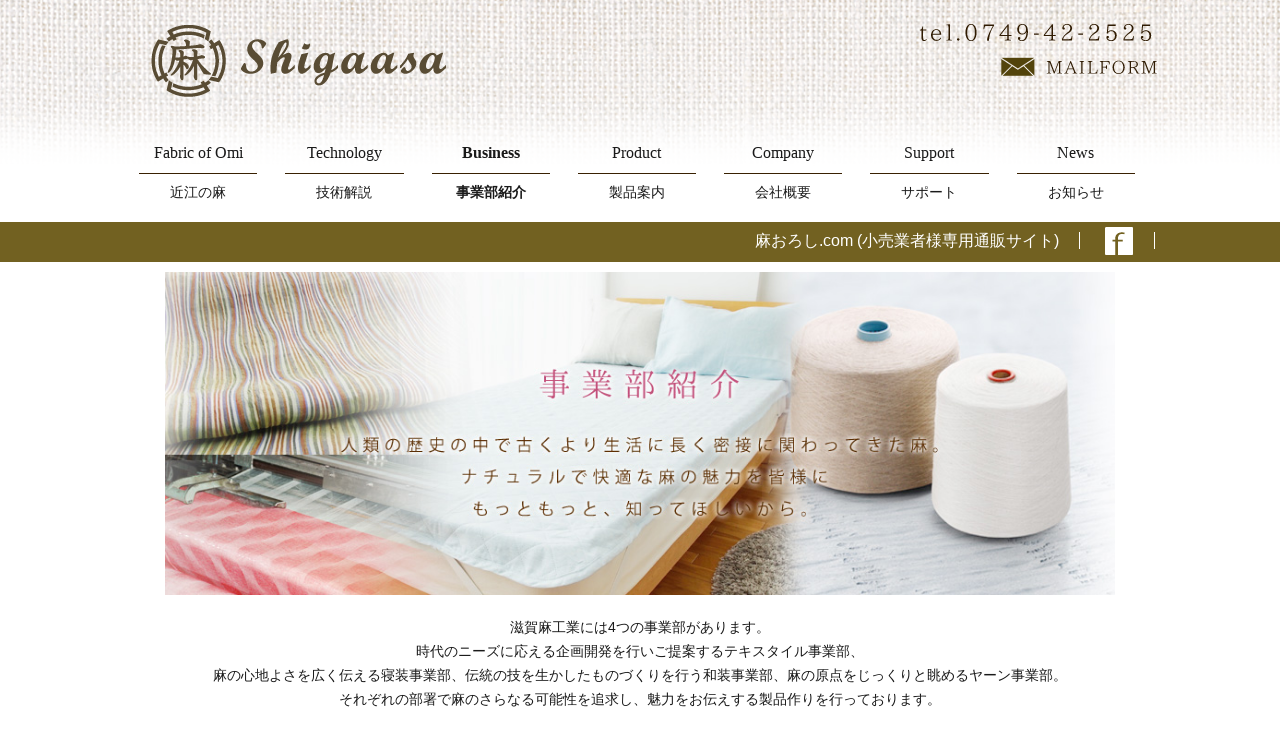

--- FILE ---
content_type: text/html; charset=UTF-8
request_url: https://www.shigaasa.jp/%E4%BA%8B%E6%A5%AD%E9%83%A8%E7%B4%B9%E4%BB%8B/
body_size: 20752
content:
<!DOCTYPE html>
<html lang="ja" class="no-js">
<head>
<meta charset="UTF-8">
<meta name="viewport" content="width=device-width, initial-scale=1">
<meta name="keywords" content="滋賀,近江,滋賀麻,近江ちぢみ,麻,愛荘町,原糸,和装,寝装,洋装,伝統">
<meta name="description" content="伝統の織りから原糸や寝装の開発を行う、近江の麻、伝統のブランド近江ちぢみ、滋賀麻工業株式会社">
<link rel="profile" href="http://gmpg.org/xfn/11">
<script>(function(html){html.className = html.className.replace(/\bno-js\b/,'js')})(document.documentElement);</script>
<meta name='robots' content='index, follow, max-image-preview:large, max-snippet:-1, max-video-preview:-1' />
<!-- This site is optimized with the Yoast SEO plugin v26.7 - https://yoast.com/wordpress/plugins/seo/ -->
<title>事業部紹介 - 近江の麻　滋賀麻工業株式会社</title>
<link rel="canonical" href="https://www.shigaasa.jp/事業部紹介/" />
<meta property="og:locale" content="ja_JP" />
<meta property="og:type" content="article" />
<meta property="og:title" content="事業部紹介 - 近江の麻　滋賀麻工業株式会社" />
<meta property="og:description" content="滋賀麻工業には4つの事業部があります。時代のニーズに応える企画開発を行いご提案するテキスタイル事業部、麻の心地よさを広く伝える寝装事業部、伝統の技を生かしたものづくりを行う和装事業部、麻の原点をじっくりと眺めるヤーン事業 &hellip; &quot;事業部紹介&quot; の続きを読む" />
<meta property="og:url" content="https://www.shigaasa.jp/事業部紹介/" />
<meta property="og:site_name" content="近江の麻　滋賀麻工業株式会社" />
<meta property="article:modified_time" content="2020-10-01T01:15:33+00:00" />
<meta property="og:image" content="https://www.shigaasa.jp/wp-content/uploads/2017/10/tag_jigyoubusyoukai-2.jpg" />
<meta name="twitter:card" content="summary_large_image" />
<script type="application/ld+json" class="yoast-schema-graph">{"@context":"https://schema.org","@graph":[{"@type":"WebPage","@id":"https://www.shigaasa.jp/%e4%ba%8b%e6%a5%ad%e9%83%a8%e7%b4%b9%e4%bb%8b/","url":"https://www.shigaasa.jp/%e4%ba%8b%e6%a5%ad%e9%83%a8%e7%b4%b9%e4%bb%8b/","name":"事業部紹介 - 近江の麻　滋賀麻工業株式会社","isPartOf":{"@id":"https://www.shigaasa.jp/#website"},"primaryImageOfPage":{"@id":"https://www.shigaasa.jp/%e4%ba%8b%e6%a5%ad%e9%83%a8%e7%b4%b9%e4%bb%8b/#primaryimage"},"image":{"@id":"https://www.shigaasa.jp/%e4%ba%8b%e6%a5%ad%e9%83%a8%e7%b4%b9%e4%bb%8b/#primaryimage"},"thumbnailUrl":"https://www.shigaasa.jp/wp-content/uploads/2017/10/tag_jigyoubusyoukai-2.jpg","datePublished":"2017-06-19T01:25:05+00:00","dateModified":"2020-10-01T01:15:33+00:00","breadcrumb":{"@id":"https://www.shigaasa.jp/%e4%ba%8b%e6%a5%ad%e9%83%a8%e7%b4%b9%e4%bb%8b/#breadcrumb"},"inLanguage":"ja","potentialAction":[{"@type":"ReadAction","target":["https://www.shigaasa.jp/%e4%ba%8b%e6%a5%ad%e9%83%a8%e7%b4%b9%e4%bb%8b/"]}]},{"@type":"ImageObject","inLanguage":"ja","@id":"https://www.shigaasa.jp/%e4%ba%8b%e6%a5%ad%e9%83%a8%e7%b4%b9%e4%bb%8b/#primaryimage","url":"https://www.shigaasa.jp/wp-content/uploads/2017/10/tag_jigyoubusyoukai-2.jpg","contentUrl":"https://www.shigaasa.jp/wp-content/uploads/2017/10/tag_jigyoubusyoukai-2.jpg","width":1030,"height":350},{"@type":"BreadcrumbList","@id":"https://www.shigaasa.jp/%e4%ba%8b%e6%a5%ad%e9%83%a8%e7%b4%b9%e4%bb%8b/#breadcrumb","itemListElement":[{"@type":"ListItem","position":1,"name":"ホーム","item":"https://www.shigaasa.jp/"},{"@type":"ListItem","position":2,"name":"事業部紹介"}]},{"@type":"WebSite","@id":"https://www.shigaasa.jp/#website","url":"https://www.shigaasa.jp/","name":"近江の麻　滋賀麻工業株式会社","description":"【伝統の織りから原糸や寝装の開発を行う】","potentialAction":[{"@type":"SearchAction","target":{"@type":"EntryPoint","urlTemplate":"https://www.shigaasa.jp/?s={search_term_string}"},"query-input":{"@type":"PropertyValueSpecification","valueRequired":true,"valueName":"search_term_string"}}],"inLanguage":"ja"}]}</script>
<!-- / Yoast SEO plugin. -->
<link rel='dns-prefetch' href='//fonts.googleapis.com' />
<link rel="alternate" type="application/rss+xml" title="近江の麻　滋賀麻工業株式会社 &raquo; フィード" href="https://www.shigaasa.jp/feed/" />
<link rel="alternate" title="oEmbed (JSON)" type="application/json+oembed" href="https://www.shigaasa.jp/wp-json/oembed/1.0/embed?url=https%3A%2F%2Fwww.shigaasa.jp%2F%25e4%25ba%258b%25e6%25a5%25ad%25e9%2583%25a8%25e7%25b4%25b9%25e4%25bb%258b%2F" />
<link rel="alternate" title="oEmbed (XML)" type="text/xml+oembed" href="https://www.shigaasa.jp/wp-json/oembed/1.0/embed?url=https%3A%2F%2Fwww.shigaasa.jp%2F%25e4%25ba%258b%25e6%25a5%25ad%25e9%2583%25a8%25e7%25b4%25b9%25e4%25bb%258b%2F&#038;format=xml" />
<style id='wp-img-auto-sizes-contain-inline-css' type='text/css'>
img:is([sizes=auto i],[sizes^="auto," i]){contain-intrinsic-size:3000px 1500px}
/*# sourceURL=wp-img-auto-sizes-contain-inline-css */
</style>
<style id='classic-theme-styles-inline-css' type='text/css'>
/*! This file is auto-generated */
.wp-block-button__link{color:#fff;background-color:#32373c;border-radius:9999px;box-shadow:none;text-decoration:none;padding:calc(.667em + 2px) calc(1.333em + 2px);font-size:1.125em}.wp-block-file__button{background:#32373c;color:#fff;text-decoration:none}
/*# sourceURL=/wp-includes/css/classic-themes.min.css */
</style>
<style id='global-styles-inline-css' type='text/css'>
:root{--wp--preset--aspect-ratio--square: 1;--wp--preset--aspect-ratio--4-3: 4/3;--wp--preset--aspect-ratio--3-4: 3/4;--wp--preset--aspect-ratio--3-2: 3/2;--wp--preset--aspect-ratio--2-3: 2/3;--wp--preset--aspect-ratio--16-9: 16/9;--wp--preset--aspect-ratio--9-16: 9/16;--wp--preset--color--black: #000000;--wp--preset--color--cyan-bluish-gray: #abb8c3;--wp--preset--color--white: #ffffff;--wp--preset--color--pale-pink: #f78da7;--wp--preset--color--vivid-red: #cf2e2e;--wp--preset--color--luminous-vivid-orange: #ff6900;--wp--preset--color--luminous-vivid-amber: #fcb900;--wp--preset--color--light-green-cyan: #7bdcb5;--wp--preset--color--vivid-green-cyan: #00d084;--wp--preset--color--pale-cyan-blue: #8ed1fc;--wp--preset--color--vivid-cyan-blue: #0693e3;--wp--preset--color--vivid-purple: #9b51e0;--wp--preset--gradient--vivid-cyan-blue-to-vivid-purple: linear-gradient(135deg,rgb(6,147,227) 0%,rgb(155,81,224) 100%);--wp--preset--gradient--light-green-cyan-to-vivid-green-cyan: linear-gradient(135deg,rgb(122,220,180) 0%,rgb(0,208,130) 100%);--wp--preset--gradient--luminous-vivid-amber-to-luminous-vivid-orange: linear-gradient(135deg,rgb(252,185,0) 0%,rgb(255,105,0) 100%);--wp--preset--gradient--luminous-vivid-orange-to-vivid-red: linear-gradient(135deg,rgb(255,105,0) 0%,rgb(207,46,46) 100%);--wp--preset--gradient--very-light-gray-to-cyan-bluish-gray: linear-gradient(135deg,rgb(238,238,238) 0%,rgb(169,184,195) 100%);--wp--preset--gradient--cool-to-warm-spectrum: linear-gradient(135deg,rgb(74,234,220) 0%,rgb(151,120,209) 20%,rgb(207,42,186) 40%,rgb(238,44,130) 60%,rgb(251,105,98) 80%,rgb(254,248,76) 100%);--wp--preset--gradient--blush-light-purple: linear-gradient(135deg,rgb(255,206,236) 0%,rgb(152,150,240) 100%);--wp--preset--gradient--blush-bordeaux: linear-gradient(135deg,rgb(254,205,165) 0%,rgb(254,45,45) 50%,rgb(107,0,62) 100%);--wp--preset--gradient--luminous-dusk: linear-gradient(135deg,rgb(255,203,112) 0%,rgb(199,81,192) 50%,rgb(65,88,208) 100%);--wp--preset--gradient--pale-ocean: linear-gradient(135deg,rgb(255,245,203) 0%,rgb(182,227,212) 50%,rgb(51,167,181) 100%);--wp--preset--gradient--electric-grass: linear-gradient(135deg,rgb(202,248,128) 0%,rgb(113,206,126) 100%);--wp--preset--gradient--midnight: linear-gradient(135deg,rgb(2,3,129) 0%,rgb(40,116,252) 100%);--wp--preset--font-size--small: 13px;--wp--preset--font-size--medium: 20px;--wp--preset--font-size--large: 36px;--wp--preset--font-size--x-large: 42px;--wp--preset--spacing--20: 0.44rem;--wp--preset--spacing--30: 0.67rem;--wp--preset--spacing--40: 1rem;--wp--preset--spacing--50: 1.5rem;--wp--preset--spacing--60: 2.25rem;--wp--preset--spacing--70: 3.38rem;--wp--preset--spacing--80: 5.06rem;--wp--preset--shadow--natural: 6px 6px 9px rgba(0, 0, 0, 0.2);--wp--preset--shadow--deep: 12px 12px 50px rgba(0, 0, 0, 0.4);--wp--preset--shadow--sharp: 6px 6px 0px rgba(0, 0, 0, 0.2);--wp--preset--shadow--outlined: 6px 6px 0px -3px rgb(255, 255, 255), 6px 6px rgb(0, 0, 0);--wp--preset--shadow--crisp: 6px 6px 0px rgb(0, 0, 0);}:where(.is-layout-flex){gap: 0.5em;}:where(.is-layout-grid){gap: 0.5em;}body .is-layout-flex{display: flex;}.is-layout-flex{flex-wrap: wrap;align-items: center;}.is-layout-flex > :is(*, div){margin: 0;}body .is-layout-grid{display: grid;}.is-layout-grid > :is(*, div){margin: 0;}:where(.wp-block-columns.is-layout-flex){gap: 2em;}:where(.wp-block-columns.is-layout-grid){gap: 2em;}:where(.wp-block-post-template.is-layout-flex){gap: 1.25em;}:where(.wp-block-post-template.is-layout-grid){gap: 1.25em;}.has-black-color{color: var(--wp--preset--color--black) !important;}.has-cyan-bluish-gray-color{color: var(--wp--preset--color--cyan-bluish-gray) !important;}.has-white-color{color: var(--wp--preset--color--white) !important;}.has-pale-pink-color{color: var(--wp--preset--color--pale-pink) !important;}.has-vivid-red-color{color: var(--wp--preset--color--vivid-red) !important;}.has-luminous-vivid-orange-color{color: var(--wp--preset--color--luminous-vivid-orange) !important;}.has-luminous-vivid-amber-color{color: var(--wp--preset--color--luminous-vivid-amber) !important;}.has-light-green-cyan-color{color: var(--wp--preset--color--light-green-cyan) !important;}.has-vivid-green-cyan-color{color: var(--wp--preset--color--vivid-green-cyan) !important;}.has-pale-cyan-blue-color{color: var(--wp--preset--color--pale-cyan-blue) !important;}.has-vivid-cyan-blue-color{color: var(--wp--preset--color--vivid-cyan-blue) !important;}.has-vivid-purple-color{color: var(--wp--preset--color--vivid-purple) !important;}.has-black-background-color{background-color: var(--wp--preset--color--black) !important;}.has-cyan-bluish-gray-background-color{background-color: var(--wp--preset--color--cyan-bluish-gray) !important;}.has-white-background-color{background-color: var(--wp--preset--color--white) !important;}.has-pale-pink-background-color{background-color: var(--wp--preset--color--pale-pink) !important;}.has-vivid-red-background-color{background-color: var(--wp--preset--color--vivid-red) !important;}.has-luminous-vivid-orange-background-color{background-color: var(--wp--preset--color--luminous-vivid-orange) !important;}.has-luminous-vivid-amber-background-color{background-color: var(--wp--preset--color--luminous-vivid-amber) !important;}.has-light-green-cyan-background-color{background-color: var(--wp--preset--color--light-green-cyan) !important;}.has-vivid-green-cyan-background-color{background-color: var(--wp--preset--color--vivid-green-cyan) !important;}.has-pale-cyan-blue-background-color{background-color: var(--wp--preset--color--pale-cyan-blue) !important;}.has-vivid-cyan-blue-background-color{background-color: var(--wp--preset--color--vivid-cyan-blue) !important;}.has-vivid-purple-background-color{background-color: var(--wp--preset--color--vivid-purple) !important;}.has-black-border-color{border-color: var(--wp--preset--color--black) !important;}.has-cyan-bluish-gray-border-color{border-color: var(--wp--preset--color--cyan-bluish-gray) !important;}.has-white-border-color{border-color: var(--wp--preset--color--white) !important;}.has-pale-pink-border-color{border-color: var(--wp--preset--color--pale-pink) !important;}.has-vivid-red-border-color{border-color: var(--wp--preset--color--vivid-red) !important;}.has-luminous-vivid-orange-border-color{border-color: var(--wp--preset--color--luminous-vivid-orange) !important;}.has-luminous-vivid-amber-border-color{border-color: var(--wp--preset--color--luminous-vivid-amber) !important;}.has-light-green-cyan-border-color{border-color: var(--wp--preset--color--light-green-cyan) !important;}.has-vivid-green-cyan-border-color{border-color: var(--wp--preset--color--vivid-green-cyan) !important;}.has-pale-cyan-blue-border-color{border-color: var(--wp--preset--color--pale-cyan-blue) !important;}.has-vivid-cyan-blue-border-color{border-color: var(--wp--preset--color--vivid-cyan-blue) !important;}.has-vivid-purple-border-color{border-color: var(--wp--preset--color--vivid-purple) !important;}.has-vivid-cyan-blue-to-vivid-purple-gradient-background{background: var(--wp--preset--gradient--vivid-cyan-blue-to-vivid-purple) !important;}.has-light-green-cyan-to-vivid-green-cyan-gradient-background{background: var(--wp--preset--gradient--light-green-cyan-to-vivid-green-cyan) !important;}.has-luminous-vivid-amber-to-luminous-vivid-orange-gradient-background{background: var(--wp--preset--gradient--luminous-vivid-amber-to-luminous-vivid-orange) !important;}.has-luminous-vivid-orange-to-vivid-red-gradient-background{background: var(--wp--preset--gradient--luminous-vivid-orange-to-vivid-red) !important;}.has-very-light-gray-to-cyan-bluish-gray-gradient-background{background: var(--wp--preset--gradient--very-light-gray-to-cyan-bluish-gray) !important;}.has-cool-to-warm-spectrum-gradient-background{background: var(--wp--preset--gradient--cool-to-warm-spectrum) !important;}.has-blush-light-purple-gradient-background{background: var(--wp--preset--gradient--blush-light-purple) !important;}.has-blush-bordeaux-gradient-background{background: var(--wp--preset--gradient--blush-bordeaux) !important;}.has-luminous-dusk-gradient-background{background: var(--wp--preset--gradient--luminous-dusk) !important;}.has-pale-ocean-gradient-background{background: var(--wp--preset--gradient--pale-ocean) !important;}.has-electric-grass-gradient-background{background: var(--wp--preset--gradient--electric-grass) !important;}.has-midnight-gradient-background{background: var(--wp--preset--gradient--midnight) !important;}.has-small-font-size{font-size: var(--wp--preset--font-size--small) !important;}.has-medium-font-size{font-size: var(--wp--preset--font-size--medium) !important;}.has-large-font-size{font-size: var(--wp--preset--font-size--large) !important;}.has-x-large-font-size{font-size: var(--wp--preset--font-size--x-large) !important;}
:where(.wp-block-post-template.is-layout-flex){gap: 1.25em;}:where(.wp-block-post-template.is-layout-grid){gap: 1.25em;}
:where(.wp-block-term-template.is-layout-flex){gap: 1.25em;}:where(.wp-block-term-template.is-layout-grid){gap: 1.25em;}
:where(.wp-block-columns.is-layout-flex){gap: 2em;}:where(.wp-block-columns.is-layout-grid){gap: 2em;}
:root :where(.wp-block-pullquote){font-size: 1.5em;line-height: 1.6;}
/*# sourceURL=global-styles-inline-css */
</style>
<link rel='stylesheet' id='contact-form-7-css' href='//www.shigaasa.jp/wp-content/cache/wpfc-minified/1ymq0hv9/fgxp3.css' type='text/css' media='all' />
<link rel='stylesheet' id='twentysixteen-fonts-css' href='https://fonts.googleapis.com/css?family=Merriweather%3A400%2C700%2C900%2C400italic%2C700italic%2C900italic%7CMontserrat%3A400%2C700%7CInconsolata%3A400&#038;subset=latin%2Clatin-ext' type='text/css' media='all' />
<link rel='stylesheet' id='genericons-css' href='//www.shigaasa.jp/wp-content/cache/wpfc-minified/4spczs8/fgxp3.css' type='text/css' media='all' />
<link rel='stylesheet' id='twentysixteen-style-css' href='//www.shigaasa.jp/wp-content/cache/wpfc-minified/1e64yz0g/fgxp3.css' type='text/css' media='all' />
<link rel='stylesheet' id='wp-pagenavi-css' href='//www.shigaasa.jp/wp-content/cache/wpfc-minified/30fzgzul/fgxp3.css' type='text/css' media='all' />
<link rel='stylesheet' id='elementor-icons-css' href='//www.shigaasa.jp/wp-content/cache/wpfc-minified/fd0fgz51/fgxp3.css' type='text/css' media='all' />
<link rel='stylesheet' id='elementor-frontend-css' href='//www.shigaasa.jp/wp-content/cache/wpfc-minified/l1fs165f/fgxp3.css' type='text/css' media='all' />
<link rel='stylesheet' id='elementor-post-1659-css' href='https://www.shigaasa.jp/wp-content/uploads/elementor/css/post-1659.css?ver=1767828259' type='text/css' media='all' />
<link rel='stylesheet' id='font-awesome-5-all-css' href='//www.shigaasa.jp/wp-content/cache/wpfc-minified/9lcoyy2w/fgxp3.css' type='text/css' media='all' />
<link rel='stylesheet' id='font-awesome-4-shim-css' href='//www.shigaasa.jp/wp-content/cache/wpfc-minified/1pyd4cmp/fgxp3.css' type='text/css' media='all' />
<link rel='stylesheet' id='widget-image-css' href='//www.shigaasa.jp/wp-content/cache/wpfc-minified/e2ewluc5/fgy3c.css' type='text/css' media='all' />
<link rel='stylesheet' id='widget-menu-anchor-css' href='//www.shigaasa.jp/wp-content/cache/wpfc-minified/mjpoanev/fh0b1.css' type='text/css' media='all' />
<link rel='stylesheet' id='widget-divider-css' href='//www.shigaasa.jp/wp-content/cache/wpfc-minified/dt295exq/fgy3c.css' type='text/css' media='all' />
<link rel='stylesheet' id='widget-heading-css' href='//www.shigaasa.jp/wp-content/cache/wpfc-minified/95e83iad/fgy3c.css' type='text/css' media='all' />
<link rel='stylesheet' id='elementor-post-39-css' href='https://www.shigaasa.jp/wp-content/uploads/elementor/css/post-39.css?ver=1767837793' type='text/css' media='all' />
<link rel='stylesheet' id='elementor-gf-local-roboto-css' href='//www.shigaasa.jp/wp-content/cache/wpfc-minified/863o3ejz/fgxp3.css' type='text/css' media='all' />
<link rel='stylesheet' id='elementor-gf-local-robotoslab-css' href='//www.shigaasa.jp/wp-content/cache/wpfc-minified/qsiifdxx/fgxp3.css' type='text/css' media='all' />
<link rel='stylesheet' id='jquery.lightbox.min.css-css' href='//www.shigaasa.jp/wp-content/cache/wpfc-minified/etixryb7/fgxp3.css' type='text/css' media='all' />
<link rel='stylesheet' id='jqlb-overrides-css' href='//www.shigaasa.jp/wp-content/cache/wpfc-minified/dtoosi8h/fgxp3.css' type='text/css' media='all' />
<style id='jqlb-overrides-inline-css' type='text/css'>
#outerImageContainer {
box-shadow: 0 0 4px 2px rgba(0,0,0,.2);
}
#imageContainer{
padding: 8px;
}
#imageDataContainer {
box-shadow: none;
z-index: auto;
}
#prevArrow,
#nextArrow{
background-color: #ffffff;
color: #000000;
}
/*# sourceURL=jqlb-overrides-inline-css */
</style>
<script type="text/javascript" src="https://www.shigaasa.jp/wp-includes/js/jquery/jquery.min.js?ver=3.7.1" id="jquery-core-js"></script>
<script type="text/javascript" src="https://www.shigaasa.jp/wp-includes/js/jquery/jquery-migrate.min.js?ver=3.4.1" id="jquery-migrate-js"></script>
<script type="text/javascript" src="https://www.shigaasa.jp/wp-content/plugins/elementor/assets/lib/font-awesome/js/v4-shims.min.js?ver=3.34.1" id="font-awesome-4-shim-js"></script>
<link rel="https://api.w.org/" href="https://www.shigaasa.jp/wp-json/" /><link rel="alternate" title="JSON" type="application/json" href="https://www.shigaasa.jp/wp-json/wp/v2/pages/39" /><link rel="EditURI" type="application/rsd+xml" title="RSD" href="https://www.shigaasa.jp/xmlrpc.php?rsd" />
<meta name="generator" content="WordPress 6.9" />
<link rel='shortlink' href='https://www.shigaasa.jp/?p=39' />
<meta name="generator" content="Elementor 3.34.1; features: additional_custom_breakpoints; settings: css_print_method-external, google_font-enabled, font_display-auto">
<!-- Google tag (gtag.js) -->
<script async src="https://www.googletagmanager.com/gtag/js?id=G-0R4RP0KH97"></script>
<script>
window.dataLayer = window.dataLayer || [];
function gtag(){dataLayer.push(arguments);}
gtag('js', new Date());
gtag('config', 'G-0R4RP0KH97');
</script>
<style>
.e-con.e-parent:nth-of-type(n+4):not(.e-lazyloaded):not(.e-no-lazyload),
.e-con.e-parent:nth-of-type(n+4):not(.e-lazyloaded):not(.e-no-lazyload) * {
background-image: none !important;
}
@media screen and (max-height: 1024px) {
.e-con.e-parent:nth-of-type(n+3):not(.e-lazyloaded):not(.e-no-lazyload),
.e-con.e-parent:nth-of-type(n+3):not(.e-lazyloaded):not(.e-no-lazyload) * {
background-image: none !important;
}
}
@media screen and (max-height: 640px) {
.e-con.e-parent:nth-of-type(n+2):not(.e-lazyloaded):not(.e-no-lazyload),
.e-con.e-parent:nth-of-type(n+2):not(.e-lazyloaded):not(.e-no-lazyload) * {
background-image: none !important;
}
}
</style>
<script src="/js/jquery.slicknav.js"></script>
<link rel="stylesheet" href='//www.shigaasa.jp/wp-content/cache/wpfc-minified/2z42wa69/fgxp3.css'>
<script type="text/javascript">
jQuery(document).ready(function($){
jQuery('#mobile_menu').slicknav();
});
</script>
</head>
<body class="wp-singular page-template-default page page-id-39 wp-theme-analogengine elementor-default elementor-kit-1659 elementor-page elementor-page-39">
<div id="mb_tel" class="ketai">
<a class="meb_tel1" href="tel:0749422525"><img src="/images/sp-footer1.png" /></a>
<a class="meb_tel2" href="/contact/"><img src="/images/sp-footer2.png" /></a>
<div class="clear"></div>
</div>
<!-- 	レスポンシブメニュー -->
<ul id="mobile_menu" class="ketai noprint" style="display:none !important"><li id="menu-item-582" class="menu-item menu-item-type-post_type menu-item-object-page menu-item-has-children menu-item-582"><a href="https://www.shigaasa.jp/%e8%bf%91%e6%b1%9f%e3%81%ae%e9%ba%bb/"><div class="gmenu_top">Fabric of Omi</div><div class="gmenu_bottom">近江の麻</div></a>
<ul class="sub-menu">
<li id="menu-item-1361" class="menu-item menu-item-type-post_type menu-item-object-page menu-item-1361"><a href="https://www.shigaasa.jp/%e8%bf%91%e6%b1%9f%e3%81%ae%e9%ba%bb/">近江の麻</a></li>
</ul>
</li>
<li id="menu-item-580" class="menu-item menu-item-type-post_type menu-item-object-page menu-item-has-children menu-item-580"><a href="https://www.shigaasa.jp/%e6%8a%80%e8%a1%93%e8%a7%a3%e8%aa%ac/"><div class="gmenu_top">Technology</div><div class="gmenu_bottom">技術解説</div></a>
<ul class="sub-menu">
<li id="menu-item-1362" class="menu-item menu-item-type-post_type menu-item-object-page menu-item-1362"><a href="https://www.shigaasa.jp/%e6%8a%80%e8%a1%93%e8%a7%a3%e8%aa%ac/">技術解説</a></li>
</ul>
</li>
<li id="menu-item-578" class="menu-item menu-item-type-post_type menu-item-object-page current-menu-item page_item page-item-39 current_page_item current-menu-ancestor current-menu-parent current_page_parent current_page_ancestor menu-item-has-children menu-item-578"><a href="https://www.shigaasa.jp/%e4%ba%8b%e6%a5%ad%e9%83%a8%e7%b4%b9%e4%bb%8b/" aria-current="page"><div class="gmenu_top">Business</div><div class="gmenu_bottom">事業部紹介</div></a>
<ul class="sub-menu">
<li id="menu-item-883" class="menu-item menu-item-type-post_type menu-item-object-page current-menu-item page_item page-item-39 current_page_item menu-item-883"><a href="https://www.shigaasa.jp/%e4%ba%8b%e6%a5%ad%e9%83%a8%e7%b4%b9%e4%bb%8b/" aria-current="page">事業部紹介</a></li>
</ul>
</li>
<li id="menu-item-581" class="menu-item menu-item-type-post_type menu-item-object-page menu-item-has-children menu-item-581"><a href="https://www.shigaasa.jp/%e8%a3%bd%e5%93%81%e6%a1%88%e5%86%85/"><div class="gmenu_top">Product</div><div class="gmenu_bottom">製品案内</div></a>
<ul class="sub-menu">
<li id="menu-item-884" class="menu-item menu-item-type-post_type menu-item-object-page menu-item-884"><a href="https://www.shigaasa.jp/%e8%a3%bd%e5%93%81%e6%a1%88%e5%86%85/">製品案内</a></li>
<li id="menu-item-604" class="menu-item menu-item-type-post_type menu-item-object-page menu-item-604"><a href="https://www.shigaasa.jp/%e8%a3%bd%e5%93%81%e6%a1%88%e5%86%85/%e8%bf%91%e6%b1%9f%e3%81%a1%e3%81%a2%e3%81%bf%e3%81%ae%e5%af%9d%e5%85%b7/">近江ちぢみの寝具</a></li>
<li id="menu-item-603" class="menu-item menu-item-type-post_type menu-item-object-page menu-item-603"><a href="https://www.shigaasa.jp/%e8%a3%bd%e5%93%81%e6%a1%88%e5%86%85/%e3%83%aa%e3%83%8d%e3%83%b3%e3%81%ae%e5%af%9d%e5%85%b7/">リネンの寝具</a></li>
<li id="menu-item-602" class="menu-item menu-item-type-post_type menu-item-object-page menu-item-602"><a href="https://www.shigaasa.jp/%e8%a3%bd%e5%93%81%e6%a1%88%e5%86%85/%e3%81%9d%e3%81%ae%e4%bb%96%e9%ba%bb%e8%a3%bd%e5%93%81/">ナイトウェア</a></li>
</ul>
</li>
<li id="menu-item-601" class="menu-item menu-item-type-post_type menu-item-object-page menu-item-has-children menu-item-601"><a href="https://www.shigaasa.jp/%e4%bc%9a%e7%a4%be%e6%a1%88%e5%86%85/%e4%bc%9a%e7%a4%be%e6%a6%82%e8%a6%81/"><div class="gmenu_top">Company</div><div class="gmenu_bottom">会社概要</div></a>
<ul class="sub-menu">
<li id="menu-item-1161" class="menu-item menu-item-type-post_type menu-item-object-page menu-item-1161"><a href="https://www.shigaasa.jp/%e4%bc%9a%e7%a4%be%e6%a1%88%e5%86%85/%e4%bc%9a%e7%a4%be%e6%a6%82%e8%a6%81/">会社概要</a></li>
<li id="menu-item-600" class="menu-item menu-item-type-post_type menu-item-object-page menu-item-600"><a href="https://www.shigaasa.jp/%e4%bc%9a%e7%a4%be%e6%a1%88%e5%86%85/%e6%b1%82%e4%ba%ba%e6%a1%88%e5%86%85/">求人案内</a></li>
</ul>
</li>
<li id="menu-item-1238" class="menu-item menu-item-type-post_type menu-item-object-page menu-item-has-children menu-item-1238"><a href="https://www.shigaasa.jp/%e3%82%b5%e3%83%9d%e3%83%bc%e3%83%88/%e9%ba%bb%e8%a3%bd%e5%93%81%e3%81%ae%e3%81%8a%e6%89%8b%e5%85%a5%e3%82%8c/"><div class="gmenu_top">Support</div><div class="gmenu_bottom">サポート</div></a>
<ul class="sub-menu">
<li id="menu-item-599" class="menu-item menu-item-type-post_type menu-item-object-page menu-item-599"><a href="https://www.shigaasa.jp/%e3%82%b5%e3%83%9d%e3%83%bc%e3%83%88/%e9%ba%bb%e8%a3%bd%e5%93%81%e3%81%ae%e3%81%8a%e6%89%8b%e5%85%a5%e3%82%8c/">麻製品のお手入れ</a></li>
<li id="menu-item-1366" class="menu-item menu-item-type-post_type menu-item-object-page menu-item-1366"><a href="https://www.shigaasa.jp/contact/">お問い合わせ</a></li>
</ul>
</li>
<li id="menu-item-1367" class="menu-item menu-item-type-post_type menu-item-object-page menu-item-has-children menu-item-1367"><a href="https://www.shigaasa.jp/%e3%82%b5%e3%83%9d%e3%83%bc%e3%83%88/%e3%81%8a%e7%9f%a5%e3%82%89%e3%81%9b/"><div class="gmenu_top">News</div><div class="gmenu_bottom">お知らせ</div></a>
<ul class="sub-menu">
<li id="menu-item-1368" class="menu-item menu-item-type-post_type menu-item-object-page menu-item-1368"><a href="https://www.shigaasa.jp/%e3%82%b5%e3%83%9d%e3%83%bc%e3%83%88/%e3%81%8a%e7%9f%a5%e3%82%89%e3%81%9b/">お知らせ</a></li>
</ul>
</li>
</ul>		<a href="/" class="ketai" id="ketai_header" style="position: fixed;top:2px;z-index:999999;left:0;width:75%;text-align: left;padding-top:5px;"><img src="/images/shigaasa_logo.png" style="width:90%;"></a>
<div id="i_menu_ol" style="position: fixed;top:0px;z-index:99999;width:100%;" class="ketai"></div>
<!-- 	レスポンシブメニュー -->
<div canvas="sb-right">
<div id="page" class="site">
<div class="site-inner">
<a class="skip-link screen-reader-text" href="#content">コンテンツへスキップ</a>
<!-- 		header -->
<div id="header"class="pc">
<div class="wrapper">
<a class="logo" href="/">
<img src="/images/shigaasa_logo.png" alt="滋賀麻工業">
</a>
<div style="padding-top:20px;"></div>
<a class="head_tel" href="/contact/">
<img src="/images/headtel.png" alt="お問い合わせは0749-42-2525"></a><br />
<a class="head_mail" href="/contact/" target="_blank">
<img src="/images/head_mail.png" alt="小売業者様専用通販_麻おろし.com"></a>
<div class="clear"></div>
</div>
<!-- 		header -->
<!-- gmenu -->
<div id="gmenu">
<div class="wrapper">
<nav id="site-navigation" class="main-navigation" role="navigation" aria-label="メインメニュー">
<div class="menu-%e3%82%b0%e3%83%ad%e3%83%bc%e3%83%90%e3%83%ab%e3%83%a1%e3%83%8b%e3%83%a5%e3%83%bc-container"><ul id="menu-%e3%82%b0%e3%83%ad%e3%83%bc%e3%83%90%e3%83%ab%e3%83%a1%e3%83%8b%e3%83%a5%e3%83%bc-1" class="primary-menu"><li class="menu-item menu-item-type-post_type menu-item-object-page menu-item-has-children menu-item-582"><a href="https://www.shigaasa.jp/%e8%bf%91%e6%b1%9f%e3%81%ae%e9%ba%bb/"><div class="gmenu_top">Fabric of Omi</div><div class="gmenu_bottom">近江の麻</div></a>
<ul class="sub-menu">
<li class="menu-item menu-item-type-post_type menu-item-object-page menu-item-1361"><a href="https://www.shigaasa.jp/%e8%bf%91%e6%b1%9f%e3%81%ae%e9%ba%bb/">近江の麻</a></li>
</ul>
</li>
<li class="menu-item menu-item-type-post_type menu-item-object-page menu-item-has-children menu-item-580"><a href="https://www.shigaasa.jp/%e6%8a%80%e8%a1%93%e8%a7%a3%e8%aa%ac/"><div class="gmenu_top">Technology</div><div class="gmenu_bottom">技術解説</div></a>
<ul class="sub-menu">
<li class="menu-item menu-item-type-post_type menu-item-object-page menu-item-1362"><a href="https://www.shigaasa.jp/%e6%8a%80%e8%a1%93%e8%a7%a3%e8%aa%ac/">技術解説</a></li>
</ul>
</li>
<li class="menu-item menu-item-type-post_type menu-item-object-page current-menu-item page_item page-item-39 current_page_item current-menu-ancestor current-menu-parent current_page_parent current_page_ancestor menu-item-has-children menu-item-578"><a href="https://www.shigaasa.jp/%e4%ba%8b%e6%a5%ad%e9%83%a8%e7%b4%b9%e4%bb%8b/" aria-current="page"><div class="gmenu_top">Business</div><div class="gmenu_bottom">事業部紹介</div></a>
<ul class="sub-menu">
<li class="menu-item menu-item-type-post_type menu-item-object-page current-menu-item page_item page-item-39 current_page_item menu-item-883"><a href="https://www.shigaasa.jp/%e4%ba%8b%e6%a5%ad%e9%83%a8%e7%b4%b9%e4%bb%8b/" aria-current="page">事業部紹介</a></li>
</ul>
</li>
<li class="menu-item menu-item-type-post_type menu-item-object-page menu-item-has-children menu-item-581"><a href="https://www.shigaasa.jp/%e8%a3%bd%e5%93%81%e6%a1%88%e5%86%85/"><div class="gmenu_top">Product</div><div class="gmenu_bottom">製品案内</div></a>
<ul class="sub-menu">
<li class="menu-item menu-item-type-post_type menu-item-object-page menu-item-884"><a href="https://www.shigaasa.jp/%e8%a3%bd%e5%93%81%e6%a1%88%e5%86%85/">製品案内</a></li>
<li class="menu-item menu-item-type-post_type menu-item-object-page menu-item-604"><a href="https://www.shigaasa.jp/%e8%a3%bd%e5%93%81%e6%a1%88%e5%86%85/%e8%bf%91%e6%b1%9f%e3%81%a1%e3%81%a2%e3%81%bf%e3%81%ae%e5%af%9d%e5%85%b7/">近江ちぢみの寝具</a></li>
<li class="menu-item menu-item-type-post_type menu-item-object-page menu-item-603"><a href="https://www.shigaasa.jp/%e8%a3%bd%e5%93%81%e6%a1%88%e5%86%85/%e3%83%aa%e3%83%8d%e3%83%b3%e3%81%ae%e5%af%9d%e5%85%b7/">リネンの寝具</a></li>
<li class="menu-item menu-item-type-post_type menu-item-object-page menu-item-602"><a href="https://www.shigaasa.jp/%e8%a3%bd%e5%93%81%e6%a1%88%e5%86%85/%e3%81%9d%e3%81%ae%e4%bb%96%e9%ba%bb%e8%a3%bd%e5%93%81/">ナイトウェア</a></li>
</ul>
</li>
<li class="menu-item menu-item-type-post_type menu-item-object-page menu-item-has-children menu-item-601"><a href="https://www.shigaasa.jp/%e4%bc%9a%e7%a4%be%e6%a1%88%e5%86%85/%e4%bc%9a%e7%a4%be%e6%a6%82%e8%a6%81/"><div class="gmenu_top">Company</div><div class="gmenu_bottom">会社概要</div></a>
<ul class="sub-menu">
<li class="menu-item menu-item-type-post_type menu-item-object-page menu-item-1161"><a href="https://www.shigaasa.jp/%e4%bc%9a%e7%a4%be%e6%a1%88%e5%86%85/%e4%bc%9a%e7%a4%be%e6%a6%82%e8%a6%81/">会社概要</a></li>
<li class="menu-item menu-item-type-post_type menu-item-object-page menu-item-600"><a href="https://www.shigaasa.jp/%e4%bc%9a%e7%a4%be%e6%a1%88%e5%86%85/%e6%b1%82%e4%ba%ba%e6%a1%88%e5%86%85/">求人案内</a></li>
</ul>
</li>
<li class="menu-item menu-item-type-post_type menu-item-object-page menu-item-has-children menu-item-1238"><a href="https://www.shigaasa.jp/%e3%82%b5%e3%83%9d%e3%83%bc%e3%83%88/%e9%ba%bb%e8%a3%bd%e5%93%81%e3%81%ae%e3%81%8a%e6%89%8b%e5%85%a5%e3%82%8c/"><div class="gmenu_top">Support</div><div class="gmenu_bottom">サポート</div></a>
<ul class="sub-menu">
<li class="menu-item menu-item-type-post_type menu-item-object-page menu-item-599"><a href="https://www.shigaasa.jp/%e3%82%b5%e3%83%9d%e3%83%bc%e3%83%88/%e9%ba%bb%e8%a3%bd%e5%93%81%e3%81%ae%e3%81%8a%e6%89%8b%e5%85%a5%e3%82%8c/">麻製品のお手入れ</a></li>
<li class="menu-item menu-item-type-post_type menu-item-object-page menu-item-1366"><a href="https://www.shigaasa.jp/contact/">お問い合わせ</a></li>
</ul>
</li>
<li class="menu-item menu-item-type-post_type menu-item-object-page menu-item-has-children menu-item-1367"><a href="https://www.shigaasa.jp/%e3%82%b5%e3%83%9d%e3%83%bc%e3%83%88/%e3%81%8a%e7%9f%a5%e3%82%89%e3%81%9b/"><div class="gmenu_top">News</div><div class="gmenu_bottom">お知らせ</div></a>
<ul class="sub-menu">
<li class="menu-item menu-item-type-post_type menu-item-object-page menu-item-1368"><a href="https://www.shigaasa.jp/%e3%82%b5%e3%83%9d%e3%83%bc%e3%83%88/%e3%81%8a%e7%9f%a5%e3%82%89%e3%81%9b/">お知らせ</a></li>
</ul>
</li>
</ul></div>							</nav>
</div>
</div>
<div id="gmenu2">
<div class="wrapper">
<ul id="gmenu2_menu" class="gmenu2_menu"><li id="menu-item-930" class="menu-item menu-item-type-custom menu-item-object-custom menu-item-930"><a target="_blank" href="http://www.asaoroshi.com/">麻おろし.com (小売業者様専用通販サイト)</a></li>
<li id="menu-item-987" class="menu-item menu-item-type-custom menu-item-object-custom menu-item-987 has-image"><a target="_blank" href="https://www.facebook.com/%E6%BB%8B%E8%B3%80%E9%BA%BB%E5%B7%A5%E6%A5%AD%E6%A0%AA%E5%BC%8F%E4%BC%9A%E7%A4%BE-1477211682532838/"><img width="30" height="29" src="https://www.shigaasa.jp/wp-content/uploads/2017/09/sa_fb.png" class="attachment-full size-full wp-post-image" alt="fb" title="fb" decoding="async" /></a></li>
</ul>			</div>
</div>
<div class="clear"></div>
</div>
<div id="content" class="site-content">
<div id="primary" class="content-area">
<main id="main" class="site-main" role="main">
<article id="post-39" class="post-39 page type-page status-publish hentry">
<!--
<header class="entry-header">
<h1 class="entry-title">事業部紹介</h1>	</header>
-->
<div class="entry-content">
<div data-elementor-type="wp-post" data-elementor-id="39" class="elementor elementor-39 elementor-bc-flex-widget" data-elementor-post-type="page">
<section class="elementor-section elementor-top-section elementor-element elementor-element-5bpn49a elementor-section-boxed elementor-section-height-default elementor-section-height-default" data-id="5bpn49a" data-element_type="section">
<div class="elementor-container elementor-column-gap-default">
<div class="elementor-column elementor-col-100 elementor-top-column elementor-element elementor-element-az7h4y2" data-id="az7h4y2" data-element_type="column">
<div class="elementor-widget-wrap elementor-element-populated">
<div class="elementor-element elementor-element-uf4zocj elementor-widget elementor-widget-image" data-id="uf4zocj" data-element_type="widget" data-widget_type="image.default">
<div class="elementor-widget-container">
<img decoding="async" src="https://www.shigaasa.jp/wp-content/uploads/2017/10/tag_jigyoubusyoukai-2.jpg" title="tag_jigyoubusyoukai" alt="tag_jigyoubusyoukai" loading="lazy" />															</div>
</div>
</div>
</div>
</div>
</section>
<section class="elementor-section elementor-top-section elementor-element elementor-element-pukhvo3 elementor-section-boxed elementor-section-height-default elementor-section-height-default" data-id="pukhvo3" data-element_type="section">
<div class="elementor-container elementor-column-gap-default">
<div class="elementor-column elementor-col-100 elementor-top-column elementor-element elementor-element-kn7u42r" data-id="kn7u42r" data-element_type="column">
<div class="elementor-widget-wrap elementor-element-populated">
<div class="elementor-element elementor-element-mkn75mb elementor-widget elementor-widget-text-editor" data-id="mkn75mb" data-element_type="widget" data-widget_type="text-editor.default">
<div class="elementor-widget-container">
<p>滋賀麻工業には4つの事業部があります。<br />時代のニーズに応える企画開発を行いご提案するテキスタイル事業部、<br />麻の心地よさを広く伝える寝装事業部、伝統の技を生かしたものづくりを行う和装事業部、麻の原点をじっくりと眺めるヤーン事業部。<br />それぞれの部署で麻のさらなる可能性を追求し、魅力をお伝えする製品作りを行っております。</p>								</div>
</div>
</div>
</div>
</div>
</section>
<section class="elementor-section elementor-top-section elementor-element elementor-element-j9d8sy0 elementor-section-boxed elementor-section-height-default elementor-section-height-default" data-id="j9d8sy0" data-element_type="section">
<div class="elementor-container elementor-column-gap-default">
<div class="elementor-column elementor-col-100 elementor-top-column elementor-element elementor-element-cpsl6a8" data-id="cpsl6a8" data-element_type="column">
<div class="elementor-widget-wrap elementor-element-populated">
<div class="elementor-element elementor-element-akshcit elementor-widget elementor-widget-menu-anchor" data-id="akshcit" data-element_type="widget" data-widget_type="menu-anchor.default">
<div class="elementor-widget-container">
<div class="elementor-menu-anchor" id="top"></div>
</div>
</div>
<section class="elementor-section elementor-inner-section elementor-element elementor-element-4gzdrn6 elementor-section-boxed elementor-section-height-default elementor-section-height-default" data-id="4gzdrn6" data-element_type="section">
<div class="elementor-container elementor-column-gap-default">
<div class="elementor-column elementor-col-50 elementor-inner-column elementor-element elementor-element-2icc0wm" data-id="2icc0wm" data-element_type="column">
<div class="elementor-widget-wrap elementor-element-populated">
<div class="elementor-element elementor-element-vohi42p elementor-align-justify elementor-widget elementor-widget-button" data-id="vohi42p" data-element_type="widget" data-widget_type="button.default">
<div class="elementor-widget-container">
<div class="elementor-button-wrapper">
<a class="elementor-button elementor-button-link elementor-size-sm" href="#textile">
<span class="elementor-button-content-wrapper">
<span class="elementor-button-text">テキスタイル事業部</span>
</span>
</a>
</div>
</div>
</div>
<div class="elementor-element elementor-element-cnorr3v elementor-align-justify elementor-widget elementor-widget-button" data-id="cnorr3v" data-element_type="widget" data-widget_type="button.default">
<div class="elementor-widget-container">
<div class="elementor-button-wrapper">
<a class="elementor-button elementor-button-link elementor-size-sm" href="#japanese">
<span class="elementor-button-content-wrapper">
<span class="elementor-button-text">和装事業部</span>
</span>
</a>
</div>
</div>
</div>
</div>
</div>
<div class="elementor-column elementor-col-50 elementor-inner-column elementor-element elementor-element-o9ilhp5" data-id="o9ilhp5" data-element_type="column">
<div class="elementor-widget-wrap elementor-element-populated">
<div class="elementor-element elementor-element-f2mzy27 elementor-align-justify elementor-widget elementor-widget-button" data-id="f2mzy27" data-element_type="widget" data-widget_type="button.default">
<div class="elementor-widget-container">
<div class="elementor-button-wrapper">
<a class="elementor-button elementor-button-link elementor-size-sm" href="#bedding">
<span class="elementor-button-content-wrapper">
<span class="elementor-button-text">寝装事業部</span>
</span>
</a>
</div>
</div>
</div>
<div class="elementor-element elementor-element-or274d0 elementor-align-justify elementor-widget elementor-widget-button" data-id="or274d0" data-element_type="widget" data-widget_type="button.default">
<div class="elementor-widget-container">
<div class="elementor-button-wrapper">
<a class="elementor-button elementor-button-link elementor-size-sm" href="#yarn">
<span class="elementor-button-content-wrapper">
<span class="elementor-button-text">ヤーン事業部</span>
</span>
</a>
</div>
</div>
</div>
</div>
</div>
</div>
</section>
</div>
</div>
</div>
</section>
<section class="elementor-section elementor-top-section elementor-element elementor-element-9zkafgc elementor-section-boxed elementor-section-height-default elementor-section-height-default" data-id="9zkafgc" data-element_type="section">
<div class="elementor-container elementor-column-gap-default">
<div class="elementor-column elementor-col-100 elementor-top-column elementor-element elementor-element-y1v5x3n" data-id="y1v5x3n" data-element_type="column">
<div class="elementor-widget-wrap elementor-element-populated">
<div class="elementor-element elementor-element-lfh5g74 elementor-widget-divider--view-line elementor-widget elementor-widget-divider" data-id="lfh5g74" data-element_type="widget" data-widget_type="divider.default">
<div class="elementor-widget-container">
<div class="elementor-divider">
<span class="elementor-divider-separator">
</span>
</div>
</div>
</div>
<div class="elementor-element elementor-element-oii7umu elementor-widget elementor-widget-menu-anchor" data-id="oii7umu" data-element_type="widget" data-widget_type="menu-anchor.default">
<div class="elementor-widget-container">
<div class="elementor-menu-anchor" id="textile"></div>
</div>
</div>
<div class="elementor-element elementor-element-zolem8e elementor-widget elementor-widget-html" data-id="zolem8e" data-element_type="widget" data-widget_type="html.default">
<div class="elementor-widget-container">
<div class="title_b">テキスタイル事業部<br><small>textile</small></small></div>				</div>
</div>
</div>
</div>
</div>
</section>
<section class="elementor-section elementor-top-section elementor-element elementor-element-if8nagj elementor-section-boxed elementor-section-height-default elementor-section-height-default" data-id="if8nagj" data-element_type="section">
<div class="elementor-container elementor-column-gap-default">
<div class="elementor-column elementor-col-100 elementor-top-column elementor-element elementor-element-092bpp4" data-id="092bpp4" data-element_type="column">
<div class="elementor-widget-wrap elementor-element-populated">
<div class="elementor-element elementor-element-rr6if4k title_a elementor-widget elementor-widget-text-editor" data-id="rr6if4k" data-element_type="widget" data-widget_type="text-editor.default">
<div class="elementor-widget-container">
<p>トレンドと各工程での最先端技術を融合</p>								</div>
</div>
<section class="elementor-section elementor-inner-section elementor-element elementor-element-t30mhal elementor-section-boxed elementor-section-height-default elementor-section-height-default" data-id="t30mhal" data-element_type="section">
<div class="elementor-container elementor-column-gap-default">
<div class="elementor-column elementor-col-25 elementor-inner-column elementor-element elementor-element-c1m2gy9" data-id="c1m2gy9" data-element_type="column">
<div class="elementor-widget-wrap elementor-element-populated">
<div class="elementor-element elementor-element-rzhwvuj elementor-widget elementor-widget-text-editor" data-id="rzhwvuj" data-element_type="widget" data-widget_type="text-editor.default">
<div class="elementor-widget-container">
<p><span style="font-family: times new roman,times,serif;">独自の技術を<br />生かした商品開発</span></p>								</div>
</div>
</div>
</div>
<div class="elementor-column elementor-col-25 elementor-inner-column elementor-element elementor-element-y5q4sga" data-id="y5q4sga" data-element_type="column">
<div class="elementor-widget-wrap elementor-element-populated">
<div class="elementor-element elementor-element-ckhpoii elementor-widget elementor-widget-text-editor" data-id="ckhpoii" data-element_type="widget" data-widget_type="text-editor.default">
<div class="elementor-widget-container">
<p><span style="font-family: times new roman,times,serif;">品質・生産管理<br /> の徹底</span></p>								</div>
</div>
</div>
</div>
<div class="elementor-column elementor-col-25 elementor-inner-column elementor-element elementor-element-ja2vpsc" data-id="ja2vpsc" data-element_type="column">
<div class="elementor-widget-wrap elementor-element-populated">
<div class="elementor-element elementor-element-wy5phpz elementor-widget elementor-widget-text-editor" data-id="wy5phpz" data-element_type="widget" data-widget_type="text-editor.default">
<div class="elementor-widget-container">
<p><span style="font-family: times new roman,times,serif;">産地ブランド<br />としての麻のPR<br /></span></p>								</div>
</div>
</div>
</div>
<div class="elementor-column elementor-col-25 elementor-inner-column elementor-element elementor-element-nhq7fu4" data-id="nhq7fu4" data-element_type="column">
<div class="elementor-widget-wrap elementor-element-populated">
<div class="elementor-element elementor-element-hynduzi elementor-widget elementor-widget-text-editor" data-id="hynduzi" data-element_type="widget" data-widget_type="text-editor.default">
<div class="elementor-widget-container">
<p><span style="font-family: times new roman,times,serif;">販路開拓・<br />市場調査<br /></span></p>								</div>
</div>
</div>
</div>
</div>
</section>
<section class="elementor-section elementor-inner-section elementor-element elementor-element-fvobzv7 elementor-section-boxed elementor-section-height-default elementor-section-height-default" data-id="fvobzv7" data-element_type="section">
<div class="elementor-container elementor-column-gap-default">
<div class="elementor-column elementor-col-50 elementor-inner-column elementor-element elementor-element-9rrmu3c" data-id="9rrmu3c" data-element_type="column">
<div class="elementor-widget-wrap elementor-element-populated">
<div class="elementor-element elementor-element-d25pkjf elementor-widget elementor-widget-image" data-id="d25pkjf" data-element_type="widget" data-widget_type="image.default">
<div class="elementor-widget-container">
<img fetchpriority="high" decoding="async" width="340" height="227" src="https://www.shigaasa.jp/wp-content/uploads/2017/09/textile.jpg" class="attachment-large size-large wp-image-841" alt="" srcset="https://www.shigaasa.jp/wp-content/uploads/2017/09/textile.jpg 340w, https://www.shigaasa.jp/wp-content/uploads/2017/09/textile-300x200.jpg 300w" sizes="(max-width: 340px) 85vw, 340px" />															</div>
</div>
</div>
</div>
<div class="elementor-column elementor-col-50 elementor-inner-column elementor-element elementor-element-mheh52z" data-id="mheh52z" data-element_type="column">
<div class="elementor-widget-wrap elementor-element-populated">
<div class="elementor-element elementor-element-63p2qaw elementor-widget elementor-widget-text-editor" data-id="63p2qaw" data-element_type="widget" data-widget_type="text-editor.default">
<div class="elementor-widget-container">
<p>テキスタイル事業部では常に麻の可能性を求めて、自社で製織が可能という当社の強みを生かした商品開発を積極的に行っております。ファッションでは、欠かす事の出来ないトレンドと各工程での最先端技術を融合させ、日々新しい商品を試作し提案します。<br /> そこで培った麻の新たな魅力を伝えるため、衣服や小物の製造に関わる「生地・素材」が一堂に会する素材展へ出展しております。<br /> また、滋賀県の地域ブランドである「近江ちぢみ」、「近江の麻」のPRも積極的に行っております。</p>								</div>
</div>
</div>
</div>
</div>
</section>
</div>
</div>
</div>
</section>
<section class="elementor-section elementor-top-section elementor-element elementor-element-7y43wnh elementor-section-boxed elementor-section-height-default elementor-section-height-default" data-id="7y43wnh" data-element_type="section">
<div class="elementor-container elementor-column-gap-default">
<div class="elementor-column elementor-col-100 elementor-top-column elementor-element elementor-element-w4srz2b" data-id="w4srz2b" data-element_type="column">
<div class="elementor-widget-wrap elementor-element-populated">
<div class="elementor-element elementor-element-822ko3a elementor-widget elementor-widget-heading" data-id="822ko3a" data-element_type="widget" data-widget_type="heading.default">
<div class="elementor-widget-container">
<h3 class="elementor-heading-title elementor-size-default">年間約200種類のテキスタイルを開発・提案しています。</h3>				</div>
</div>
<div class="elementor-element elementor-element-bd20i3b elementor-widget elementor-widget-text-editor" data-id="bd20i3b" data-element_type="widget" data-widget_type="text-editor.default">
<div class="elementor-widget-container">
<p>産地内で織・染色・加工を一貫でできる強みを生かし、麻100％だけではなく竹、和紙、綿、キュプラ、ナイロン、<br />ポリウレタンなど他種類の糸を組み合わせて、企画の段階から他社にはできない物づくりをしています。</p>								</div>
</div>
<section class="elementor-section elementor-inner-section elementor-element elementor-element-ffzzs1e elementor-section-boxed elementor-section-height-default elementor-section-height-default" data-id="ffzzs1e" data-element_type="section">
<div class="elementor-container elementor-column-gap-default">
<div class="elementor-column elementor-col-25 elementor-inner-column elementor-element elementor-element-0nxbjct" data-id="0nxbjct" data-element_type="column">
<div class="elementor-widget-wrap elementor-element-populated">
<div class="elementor-element elementor-element-saz9m5u elementor-widget elementor-widget-image" data-id="saz9m5u" data-element_type="widget" data-widget_type="image.default">
<div class="elementor-widget-container">
<img decoding="async" width="340" height="227" src="https://www.shigaasa.jp/wp-content/uploads/2017/06/textile09.jpg" class="attachment-large size-large wp-image-45" alt="" srcset="https://www.shigaasa.jp/wp-content/uploads/2017/06/textile09.jpg 340w, https://www.shigaasa.jp/wp-content/uploads/2017/06/textile09-300x200.jpg 300w" sizes="(max-width: 340px) 85vw, 340px" />															</div>
</div>
<div class="elementor-element elementor-element-ehvdb49 brand elementor-widget elementor-widget-heading" data-id="ehvdb49" data-element_type="widget" data-widget_type="heading.default">
<div class="elementor-widget-container">
<div class="elementor-heading-title elementor-size-default">定番のリネン100%生成</div>				</div>
</div>
<div class="elementor-element elementor-element-2nsxa0v elementor-widget elementor-widget-text-editor" data-id="2nsxa0v" data-element_type="widget" data-widget_type="text-editor.default">
<div class="elementor-widget-container">
<p>リネンの天然・生成（亜麻色）をそのまま使った、ナチュラルな風合いが魅力の当社のロングセラーです。</p>								</div>
</div>
</div>
</div>
<div class="elementor-column elementor-col-25 elementor-inner-column elementor-element elementor-element-0tnre2e" data-id="0tnre2e" data-element_type="column">
<div class="elementor-widget-wrap elementor-element-populated">
<div class="elementor-element elementor-element-pdr6nyl elementor-widget elementor-widget-image" data-id="pdr6nyl" data-element_type="widget" data-widget_type="image.default">
<div class="elementor-widget-container">
<img decoding="async" width="340" height="227" src="https://www.shigaasa.jp/wp-content/uploads/2017/06/textile10.jpg" class="attachment-large size-large wp-image-46" alt="" srcset="https://www.shigaasa.jp/wp-content/uploads/2017/06/textile10.jpg 340w, https://www.shigaasa.jp/wp-content/uploads/2017/06/textile10-300x200.jpg 300w" sizes="(max-width: 340px) 85vw, 340px" />															</div>
</div>
<div class="elementor-element elementor-element-h3g82xa brand elementor-widget elementor-widget-heading" data-id="h3g82xa" data-element_type="widget" data-widget_type="heading.default">
<div class="elementor-widget-container">
<div class="elementor-heading-title elementor-size-default">麻と他素材の新境地</div>				</div>
</div>
<div class="elementor-element elementor-element-60brudp elementor-widget elementor-widget-text-editor" data-id="60brudp" data-element_type="widget" data-widget_type="text-editor.default">
<div class="elementor-widget-container">
<p>キュプラ、ポリエステル、ウール、竹など麻以外の繊維に着目し、常に新しい素材の開発に挑戦しています。</p>								</div>
</div>
</div>
</div>
<div class="elementor-column elementor-col-25 elementor-inner-column elementor-element elementor-element-l7kqgux" data-id="l7kqgux" data-element_type="column">
<div class="elementor-widget-wrap elementor-element-populated">
<div class="elementor-element elementor-element-n9lcrjg elementor-widget elementor-widget-image" data-id="n9lcrjg" data-element_type="widget" data-widget_type="image.default">
<div class="elementor-widget-container">
<img loading="lazy" decoding="async" width="340" height="227" src="https://www.shigaasa.jp/wp-content/uploads/2017/06/textile11.jpg" class="attachment-large size-large wp-image-47" alt="" srcset="https://www.shigaasa.jp/wp-content/uploads/2017/06/textile11.jpg 340w, https://www.shigaasa.jp/wp-content/uploads/2017/06/textile11-300x200.jpg 300w" sizes="(max-width: 340px) 85vw, 340px" />															</div>
</div>
<div class="elementor-element elementor-element-xq2a1b6 brand elementor-widget elementor-widget-heading" data-id="xq2a1b6" data-element_type="widget" data-widget_type="heading.default">
<div class="elementor-widget-container">
<div class="elementor-heading-title elementor-size-default">特殊加工への挑戦</div>				</div>
</div>
<div class="elementor-element elementor-element-lq4mtwi elementor-widget elementor-widget-text-editor" data-id="lq4mtwi" data-element_type="widget" data-widget_type="text-editor.default">
<div class="elementor-widget-container">
<p>伝統の技術に頼らず新しい加工を探求し、染色、プリント、整理加工など多彩な表情を生み出します。<br /><br /></p>								</div>
</div>
</div>
</div>
<div class="elementor-column elementor-col-25 elementor-inner-column elementor-element elementor-element-b2q1z2c" data-id="b2q1z2c" data-element_type="column">
<div class="elementor-widget-wrap elementor-element-populated">
<div class="elementor-element elementor-element-z0ahzge elementor-widget elementor-widget-image" data-id="z0ahzge" data-element_type="widget" data-widget_type="image.default">
<div class="elementor-widget-container">
<img loading="lazy" decoding="async" width="340" height="227" src="https://www.shigaasa.jp/wp-content/uploads/2017/06/textile12.jpg" class="attachment-large size-large wp-image-48" alt="" srcset="https://www.shigaasa.jp/wp-content/uploads/2017/06/textile12.jpg 340w, https://www.shigaasa.jp/wp-content/uploads/2017/06/textile12-300x200.jpg 300w" sizes="(max-width: 340px) 85vw, 340px" />															</div>
</div>
<div class="elementor-element elementor-element-w2hvl05 brand elementor-widget elementor-widget-heading" data-id="w2hvl05" data-element_type="widget" data-widget_type="heading.default">
<div class="elementor-widget-container">
<div class="elementor-heading-title elementor-size-default">変わり織</div>				</div>
</div>
<div class="elementor-element elementor-element-k3zm4s3 elementor-widget elementor-widget-text-editor" data-id="k3zm4s3" data-element_type="widget" data-widget_type="text-editor.default">
<div class="elementor-widget-container">
<p>平織、ドビー織だけでなく、二重織、ジャガード織、カラミ織など他にない織物を提案します。</p>								</div>
</div>
</div>
</div>
</div>
</section>
</div>
</div>
</div>
</section>
<section class="elementor-section elementor-top-section elementor-element elementor-element-jvv1ydm elementor-section-boxed elementor-section-height-default elementor-section-height-default" data-id="jvv1ydm" data-element_type="section">
<div class="elementor-container elementor-column-gap-default">
<div class="elementor-column elementor-col-100 elementor-top-column elementor-element elementor-element-pwdzar5" data-id="pwdzar5" data-element_type="column">
<div class="elementor-widget-wrap elementor-element-populated">
<div class="elementor-element elementor-element-y6gsbsw elementor-widget elementor-widget-image" data-id="y6gsbsw" data-element_type="widget" data-widget_type="image.default">
<div class="elementor-widget-container">
<a href="/織・染め・プリント・加工の種類/">
<img decoding="async" src="https://www.shigaasa.jp/wp-content/uploads/2017/06/processing_bnr.jpg" title="processing_bnr" alt="processing_bnr" loading="lazy" />								</a>
</div>
</div>
<div class="elementor-element elementor-element-ob0rsh7 elementor-align-right elementor-widget elementor-widget-button" data-id="ob0rsh7" data-element_type="widget" data-widget_type="button.default">
<div class="elementor-widget-container">
<div class="elementor-button-wrapper">
<a class="elementor-button elementor-button-link elementor-size-sm" href="#top">
<span class="elementor-button-content-wrapper">
<span class="elementor-button-text">topへ戻る</span>
</span>
</a>
</div>
</div>
</div>
</div>
</div>
</div>
</section>
<section class="elementor-section elementor-top-section elementor-element elementor-element-ulonxaf elementor-section-boxed elementor-section-height-default elementor-section-height-default" data-id="ulonxaf" data-element_type="section">
<div class="elementor-container elementor-column-gap-default">
<div class="elementor-column elementor-col-100 elementor-top-column elementor-element elementor-element-vvve0b0" data-id="vvve0b0" data-element_type="column">
<div class="elementor-widget-wrap elementor-element-populated">
<div class="elementor-element elementor-element-tnfxx0v elementor-widget elementor-widget-menu-anchor" data-id="tnfxx0v" data-element_type="widget" data-widget_type="menu-anchor.default">
<div class="elementor-widget-container">
<div class="elementor-menu-anchor" id="bedding"></div>
</div>
</div>
<div class="elementor-element elementor-element-n65rkch elementor-widget elementor-widget-html" data-id="n65rkch" data-element_type="widget" data-widget_type="html.default">
<div class="elementor-widget-container">
<div class="title_b">寝装事業部<br>
<small>Bedding</small></div>				</div>
</div>
</div>
</div>
</div>
</section>
<section class="elementor-section elementor-top-section elementor-element elementor-element-nvk4x5f elementor-section-boxed elementor-section-height-default elementor-section-height-default" data-id="nvk4x5f" data-element_type="section">
<div class="elementor-container elementor-column-gap-default">
<div class="elementor-column elementor-col-100 elementor-top-column elementor-element elementor-element-kjk9r0n" data-id="kjk9r0n" data-element_type="column">
<div class="elementor-widget-wrap elementor-element-populated">
<div class="elementor-element elementor-element-a5xolte elementor-widget elementor-widget-html" data-id="a5xolte" data-element_type="widget" data-widget_type="html.default">
<div class="elementor-widget-container">
<div class="title_a"><center>麻で寝る魅力を広く知ってもらえる商品づくり</center></div>				</div>
</div>
<section class="elementor-section elementor-inner-section elementor-element elementor-element-iyb6f6l elementor-section-boxed elementor-section-height-default elementor-section-height-default" data-id="iyb6f6l" data-element_type="section">
<div class="elementor-container elementor-column-gap-default">
<div class="elementor-column elementor-col-25 elementor-inner-column elementor-element elementor-element-lciuhft" data-id="lciuhft" data-element_type="column">
<div class="elementor-widget-wrap elementor-element-populated">
<div class="elementor-element elementor-element-jz4funr elementor-widget elementor-widget-text-editor" data-id="jz4funr" data-element_type="widget" data-widget_type="text-editor.default">
<div class="elementor-widget-container">
<p><span style="font-family: times new roman,times,serif;">新商品の</span><br /> <span style="font-family: times new roman,times,serif;">開発</span></p>								</div>
</div>
</div>
</div>
<div class="elementor-column elementor-col-25 elementor-inner-column elementor-element elementor-element-b8vjo0k" data-id="b8vjo0k" data-element_type="column">
<div class="elementor-widget-wrap elementor-element-populated">
<div class="elementor-element elementor-element-j5adc8b elementor-widget elementor-widget-text-editor" data-id="j5adc8b" data-element_type="widget" data-widget_type="text-editor.default">
<div class="elementor-widget-container">
<p><span style="font-family: times new roman,times,serif;">麻生地や麻わたを</span><br /> <span style="font-family: times new roman,times,serif;">使った寝具の製造卸</span></p>								</div>
</div>
</div>
</div>
<div class="elementor-column elementor-col-25 elementor-inner-column elementor-element elementor-element-4rnw3m6" data-id="4rnw3m6" data-element_type="column">
<div class="elementor-widget-wrap elementor-element-populated">
<div class="elementor-element elementor-element-06rt48l elementor-widget elementor-widget-text-editor" data-id="06rt48l" data-element_type="widget" data-widget_type="text-editor.default">
<div class="elementor-widget-container">
<p><span style="font-family: times new roman,times,serif;">当社企画の</span><br /> <span style="font-family: times new roman,times,serif;">定番品の販売</span></p>								</div>
</div>
</div>
</div>
<div class="elementor-column elementor-col-25 elementor-inner-column elementor-element elementor-element-er6om6m" data-id="er6om6m" data-element_type="column">
<div class="elementor-widget-wrap elementor-element-populated">
<div class="elementor-element elementor-element-ecrnl55 elementor-widget elementor-widget-text-editor" data-id="ecrnl55" data-element_type="widget" data-widget_type="text-editor.default">
<div class="elementor-widget-container">
<p><span style="font-family: times new roman,times,serif;">別注品の受注</span><br /> <span style="font-family: times new roman,times,serif;">（OEM生産）</span></p>								</div>
</div>
</div>
</div>
</div>
</section>
<section class="elementor-section elementor-inner-section elementor-element elementor-element-irp55u0 elementor-section-boxed elementor-section-height-default elementor-section-height-default" data-id="irp55u0" data-element_type="section">
<div class="elementor-container elementor-column-gap-default">
<div class="elementor-column elementor-col-50 elementor-inner-column elementor-element elementor-element-e48ph54" data-id="e48ph54" data-element_type="column">
<div class="elementor-widget-wrap elementor-element-populated">
<div class="elementor-element elementor-element-12efkc8 elementor-widget elementor-widget-image" data-id="12efkc8" data-element_type="widget" data-widget_type="image.default">
<div class="elementor-widget-container">
<img loading="lazy" decoding="async" width="340" height="227" src="https://www.shigaasa.jp/wp-content/uploads/2017/06/sinsou01.jpg" class="attachment-large size-large wp-image-50" alt="" srcset="https://www.shigaasa.jp/wp-content/uploads/2017/06/sinsou01.jpg 340w, https://www.shigaasa.jp/wp-content/uploads/2017/06/sinsou01-300x200.jpg 300w" sizes="(max-width: 340px) 85vw, 340px" />															</div>
</div>
</div>
</div>
<div class="elementor-column elementor-col-50 elementor-inner-column elementor-element elementor-element-94lrvgs" data-id="94lrvgs" data-element_type="column">
<div class="elementor-widget-wrap elementor-element-populated">
<div class="elementor-element elementor-element-fhh0gjn elementor-widget elementor-widget-html" data-id="fhh0gjn" data-element_type="widget" data-widget_type="html.default">
<div class="elementor-widget-container">
<div class="title_a">皆さまの快適な眠りをサポート</div>				</div>
</div>
<div class="elementor-element elementor-element-ta8k6x9 elementor-widget elementor-widget-text-editor" data-id="ta8k6x9" data-element_type="widget" data-widget_type="text-editor.default">
<div class="elementor-widget-container">
<div class="fr530">麻は天然繊維の中で、吸放湿、接触冷感、通気性のすべてにおいて最も優れた性質を持ち、特に寝具でいかんなく発揮されます。<br /> 寝装事業部では、麻を使った寝具、インテリア用品、雑貨のブランド『Shigaasa』の製造卸を行っています。 また、当社が企画した定番品や定番生地の販売に加え、別注品の受注（OEM生産）にも対応しています。<br /> 麻の特性を生かした製品を開発・販売し、皆さまの快適な眠りをサポートします。</div><div class="clear"> </div>								</div>
</div>
</div>
</div>
</div>
</section>
<div class="elementor-element elementor-element-xps4by6 elementor-widget elementor-widget-heading" data-id="xps4by6" data-element_type="widget" data-widget_type="heading.default">
<div class="elementor-widget-container">
<h2 class="elementor-heading-title elementor-size-default">洗える麻わたの開発</h2>				</div>
</div>
<section class="elementor-section elementor-inner-section elementor-element elementor-element-fy1bbsa elementor-section-boxed elementor-section-height-default elementor-section-height-default" data-id="fy1bbsa" data-element_type="section">
<div class="elementor-container elementor-column-gap-default">
<div class="elementor-column elementor-col-50 elementor-inner-column elementor-element elementor-element-27yrg26" data-id="27yrg26" data-element_type="column">
<div class="elementor-widget-wrap elementor-element-populated">
<div class="elementor-element elementor-element-318ghyq elementor-widget elementor-widget-image" data-id="318ghyq" data-element_type="widget" data-widget_type="image.default">
<div class="elementor-widget-container">
<img loading="lazy" decoding="async" width="340" height="227" src="https://www.shigaasa.jp/wp-content/uploads/2017/06/sinsou_05.jpg" class="attachment-large size-large wp-image-51" alt="" srcset="https://www.shigaasa.jp/wp-content/uploads/2017/06/sinsou_05.jpg 340w, https://www.shigaasa.jp/wp-content/uploads/2017/06/sinsou_05-300x200.jpg 300w" sizes="(max-width: 340px) 85vw, 340px" />															</div>
</div>
</div>
</div>
<div class="elementor-column elementor-col-50 elementor-inner-column elementor-element elementor-element-arq6l5x" data-id="arq6l5x" data-element_type="column">
<div class="elementor-widget-wrap elementor-element-populated">
<div class="elementor-element elementor-element-3rdd1bm elementor-widget elementor-widget-html" data-id="3rdd1bm" data-element_type="widget" data-widget_type="html.default">
<div class="elementor-widget-container">
<div class="title_a">清潔で快適な、洗える麻わた（特許第5490424号取得）
</div>				</div>
</div>
<div class="elementor-element elementor-element-9cb4ps4 elementor-widget elementor-widget-text-editor" data-id="9cb4ps4" data-element_type="widget" data-widget_type="text-editor.default">
<div class="elementor-widget-container">
<p>寝具は毎日使うもの。清潔に使えることが快適寝具の大切な条件です。<br /> 何度も研究と改良を重ねて、家庭洗濯に耐えられる画期的な洗える麻わた『a・sarari<sup>®</sup>』を開発しました。<br /> この洗える麻わた寝具は、家庭で何度も丸ごと洗えて衛生的です。</p>								</div>
</div>
</div>
</div>
</div>
</section>
<section class="elementor-section elementor-inner-section elementor-element elementor-element-4nds7ov elementor-section-boxed elementor-section-height-default elementor-section-height-default" data-id="4nds7ov" data-element_type="section">
<div class="elementor-container elementor-column-gap-default">
<div class="elementor-column elementor-col-50 elementor-inner-column elementor-element elementor-element-8xpmuif" data-id="8xpmuif" data-element_type="column">
<div class="elementor-widget-wrap elementor-element-populated">
<div class="elementor-element elementor-element-wg3t7iv elementor-widget elementor-widget-image" data-id="wg3t7iv" data-element_type="widget" data-widget_type="image.default">
<div class="elementor-widget-container">
<img loading="lazy" decoding="async" width="340" height="227" src="https://www.shigaasa.jp/wp-content/uploads/2017/06/asawata.jpg" class="attachment-large size-large wp-image-52" alt="" srcset="https://www.shigaasa.jp/wp-content/uploads/2017/06/asawata.jpg 340w, https://www.shigaasa.jp/wp-content/uploads/2017/06/asawata-300x200.jpg 300w" sizes="(max-width: 340px) 85vw, 340px" />															</div>
</div>
</div>
</div>
<div class="elementor-column elementor-col-50 elementor-inner-column elementor-element elementor-element-nx9wznl" data-id="nx9wznl" data-element_type="column">
<div class="elementor-widget-wrap elementor-element-populated">
<div class="elementor-element elementor-element-ol2wkea elementor-widget elementor-widget-html" data-id="ol2wkea" data-element_type="widget" data-widget_type="html.default">
<div class="elementor-widget-container">
<div class="title_a">"a・sarari<sup>®</sup>️"について</div>				</div>
</div>
<div class="elementor-element elementor-element-7jmwf54 elementor-widget elementor-widget-text-editor" data-id="7jmwf54" data-element_type="widget" data-widget_type="text-editor.default">
<div class="elementor-widget-container">
<p>本来、麻の繊維はストレートで、わたにしてもふくらみが出ません。<br /> しかし、a・sarari<sup>®</sup>はラミー原料に特殊な加工を施し、麻繊維にクリンプ形状を与え、ふんわりとした麻わたになりました。<br /> ラミー100％のa・sarari<sup>®</sup>は、吸放湿性に大変優れています。湿気をすばやく吸い取り、すぐに外へ逃がしてくれるので暑い夏も熱や湿気がこもらず、一晩中さわやかな眠りを提供してくれます。</p><p><span style="color: #000000;">※a・sarari<sup>®</sup>は滋賀麻工業（株）の商標です。</span></p>								</div>
</div>
<div class="elementor-element elementor-element-hbtd4of elementor-align-center elementor-widget elementor-widget-button" data-id="hbtd4of" data-element_type="widget" data-widget_type="button.default">
<div class="elementor-widget-container">
<div class="elementor-button-wrapper">
<a class="elementor-button elementor-button-link elementor-size-sm" href="/製品案内/#sarari">
<span class="elementor-button-content-wrapper">
<span class="elementor-button-text">▶︎詳しく見る</span>
</span>
</a>
</div>
</div>
</div>
</div>
</div>
</div>
</section>
<div class="elementor-element elementor-element-u5bdwpd elementor-widget elementor-widget-image" data-id="u5bdwpd" data-element_type="widget" data-widget_type="image.default">
<div class="elementor-widget-container">
<a href="https://www.shigaasa.jp/%e8%a3%bd%e5%93%81%e6%a1%88%e5%86%85/">
<img decoding="async" src="https://www.shigaasa.jp/wp-content/uploads/2017/09/bnr_shigaasa_-1.jpg" title="bnr_shigaasa_" alt="bnr_shigaasa_" loading="lazy" />								</a>
</div>
</div>
<div class="elementor-element elementor-element-n40kuvi elementor-align-right elementor-widget elementor-widget-button" data-id="n40kuvi" data-element_type="widget" data-widget_type="button.default">
<div class="elementor-widget-container">
<div class="elementor-button-wrapper">
<a class="elementor-button elementor-button-link elementor-size-sm" href="#top">
<span class="elementor-button-content-wrapper">
<span class="elementor-button-text">topへ戻る</span>
</span>
</a>
</div>
</div>
</div>
</div>
</div>
</div>
</section>
<section class="elementor-section elementor-top-section elementor-element elementor-element-iv1tsih elementor-section-boxed elementor-section-height-default elementor-section-height-default" data-id="iv1tsih" data-element_type="section">
<div class="elementor-container elementor-column-gap-default">
<div class="elementor-column elementor-col-100 elementor-top-column elementor-element elementor-element-ydzjd33" data-id="ydzjd33" data-element_type="column">
<div class="elementor-widget-wrap elementor-element-populated">
<div class="elementor-element elementor-element-ho9wwys elementor-widget elementor-widget-menu-anchor" data-id="ho9wwys" data-element_type="widget" data-widget_type="menu-anchor.default">
<div class="elementor-widget-container">
<div class="elementor-menu-anchor" id="japanese"></div>
</div>
</div>
<div class="elementor-element elementor-element-7p6ohxz elementor-widget elementor-widget-html" data-id="7p6ohxz" data-element_type="widget" data-widget_type="html.default">
<div class="elementor-widget-container">
<div class="title_b">和装事業部<br>
<small>japanese clothing</small></div>				</div>
</div>
</div>
</div>
</div>
</section>
<section class="elementor-section elementor-top-section elementor-element elementor-element-fpmaug8 elementor-section-boxed elementor-section-height-default elementor-section-height-default" data-id="fpmaug8" data-element_type="section">
<div class="elementor-container elementor-column-gap-default">
<div class="elementor-column elementor-col-100 elementor-top-column elementor-element elementor-element-8dhzqko" data-id="8dhzqko" data-element_type="column">
<div class="elementor-widget-wrap elementor-element-populated">
<div class="elementor-element elementor-element-rv154mj elementor-widget elementor-widget-html" data-id="rv154mj" data-element_type="widget" data-widget_type="html.default">
<div class="elementor-widget-container">
<div class="title_a"><center>独自の技術や伝統のノウハウで新しいものづくりを</center></div>				</div>
</div>
<section class="elementor-section elementor-inner-section elementor-element elementor-element-kulpwqq elementor-section-boxed elementor-section-height-default elementor-section-height-default" data-id="kulpwqq" data-element_type="section">
<div class="elementor-container elementor-column-gap-default">
<div class="elementor-column elementor-col-25 elementor-inner-column elementor-element elementor-element-gvpn4t7" data-id="gvpn4t7" data-element_type="column">
<div class="elementor-widget-wrap elementor-element-populated">
<div class="elementor-element elementor-element-q8edo5q elementor-widget elementor-widget-text-editor" data-id="q8edo5q" data-element_type="widget" data-widget_type="text-editor.default">
<div class="elementor-widget-container">
<p>オリジナル企画の<br /> 製品の販売</p>								</div>
</div>
</div>
</div>
<div class="elementor-column elementor-col-25 elementor-inner-column elementor-element elementor-element-j6x2w5c" data-id="j6x2w5c" data-element_type="column">
<div class="elementor-widget-wrap elementor-element-populated">
<div class="elementor-element elementor-element-42o3agh elementor-widget elementor-widget-text-editor" data-id="42o3agh" data-element_type="widget" data-widget_type="text-editor.default">
<div class="elementor-widget-container">
<p>独自の技術による<br />商品提案</p>								</div>
</div>
</div>
</div>
<div class="elementor-column elementor-col-25 elementor-inner-column elementor-element elementor-element-7ewoguj" data-id="7ewoguj" data-element_type="column">
<div class="elementor-widget-wrap elementor-element-populated">
<div class="elementor-element elementor-element-vb4m9m5 elementor-widget elementor-widget-text-editor" data-id="vb4m9m5" data-element_type="widget" data-widget_type="text-editor.default">
<div class="elementor-widget-container">
<p>OEM生産による<br />商品開発・製造</p>								</div>
</div>
</div>
</div>
<div class="elementor-column elementor-col-25 elementor-inner-column elementor-element elementor-element-amz819p" data-id="amz819p" data-element_type="column">
<div class="elementor-widget-wrap elementor-element-populated">
<div class="elementor-element elementor-element-9h792ba elementor-widget elementor-widget-text-editor" data-id="9h792ba" data-element_type="widget" data-widget_type="text-editor.default">
<div class="elementor-widget-container">
<p>裏もの・襦袢・法衣<br />などの製造</p>								</div>
</div>
</div>
</div>
</div>
</section>
<section class="elementor-section elementor-inner-section elementor-element elementor-element-txsb34j elementor-section-boxed elementor-section-height-default elementor-section-height-default" data-id="txsb34j" data-element_type="section">
<div class="elementor-container elementor-column-gap-default">
<div class="elementor-column elementor-col-50 elementor-inner-column elementor-element elementor-element-6d0vqwa" data-id="6d0vqwa" data-element_type="column">
<div class="elementor-widget-wrap elementor-element-populated">
<div class="elementor-element elementor-element-e8oi7pk elementor-widget elementor-widget-image" data-id="e8oi7pk" data-element_type="widget" data-widget_type="image.default">
<div class="elementor-widget-container">
<img loading="lazy" decoding="async" width="340" height="227" src="https://www.shigaasa.jp/wp-content/uploads/2017/06/wasou_04.jpg" class="attachment-large size-large wp-image-42" alt="" srcset="https://www.shigaasa.jp/wp-content/uploads/2017/06/wasou_04.jpg 340w, https://www.shigaasa.jp/wp-content/uploads/2017/06/wasou_04-300x200.jpg 300w" sizes="(max-width: 340px) 85vw, 340px" />															</div>
</div>
</div>
</div>
<div class="elementor-column elementor-col-50 elementor-inner-column elementor-element elementor-element-g3mewf4" data-id="g3mewf4" data-element_type="column">
<div class="elementor-widget-wrap elementor-element-populated">
<div class="elementor-element elementor-element-ozvr3it elementor-widget elementor-widget-heading" data-id="ozvr3it" data-element_type="widget" data-widget_type="heading.default">
<div class="elementor-widget-container">
<h3 class="elementor-heading-title elementor-size-default">麻を広く・深く・身近に</h3>				</div>
</div>
<div class="elementor-element elementor-element-dzt852b elementor-widget elementor-widget-text-editor" data-id="dzt852b" data-element_type="widget" data-widget_type="text-editor.default">
<div class="elementor-widget-container">
<p>和装事業部では、&#8221;麻を広く・深く・身近に&#8221;をコンセプトとし伝統ある近江の技を現代に生かし、お客様と作り手が「麻」を通してしあわせを共有できるお手伝いをします。<br />常に私たちだから出来ることとは何かを考え、当社独自の技術や湖東産地のノウハウを使い、 お得意先様と一緒に物作りをしています。</p>								</div>
</div>
</div>
</div>
</div>
</section>
<section class="elementor-section elementor-inner-section elementor-element elementor-element-d41l12k elementor-section-boxed elementor-section-height-default elementor-section-height-default" data-id="d41l12k" data-element_type="section">
<div class="elementor-container elementor-column-gap-default">
<div class="elementor-column elementor-col-50 elementor-inner-column elementor-element elementor-element-qho18qk" data-id="qho18qk" data-element_type="column">
<div class="elementor-widget-wrap elementor-element-populated">
<div class="elementor-element elementor-element-ra25l3c elementor-widget elementor-widget-image" data-id="ra25l3c" data-element_type="widget" data-widget_type="image.default">
<div class="elementor-widget-container">
<img loading="lazy" decoding="async" width="340" height="227" src="https://www.shigaasa.jp/wp-content/uploads/2017/06/wasou_06.jpg" class="attachment-large size-large wp-image-43" alt="" srcset="https://www.shigaasa.jp/wp-content/uploads/2017/06/wasou_06.jpg 340w, https://www.shigaasa.jp/wp-content/uploads/2017/06/wasou_06-300x200.jpg 300w" sizes="(max-width: 340px) 85vw, 340px" />															</div>
</div>
</div>
</div>
<div class="elementor-column elementor-col-50 elementor-inner-column elementor-element elementor-element-b65sswp" data-id="b65sswp" data-element_type="column">
<div class="elementor-widget-wrap elementor-element-populated">
<div class="elementor-element elementor-element-wngn27s elementor-widget elementor-widget-heading" data-id="wngn27s" data-element_type="widget" data-widget_type="heading.default">
<div class="elementor-widget-container">
<h3 class="elementor-heading-title elementor-size-default">定番品の企画販売からOEM生産まで</h3>				</div>
</div>
<div class="elementor-element elementor-element-w7z24vj elementor-widget elementor-widget-text-editor" data-id="w7z24vj" data-element_type="widget" data-widget_type="text-editor.default">
<div class="elementor-widget-container">
<p>定番品としてオリジナル企画製品の販売を行う他、 OEM生産として主に浴衣地・着尺地で、お取引先様ブランドの製品の商品開発・製造も行っております。<br />また、呉服関係の裏もの（反物）、襦袢（男もの・女もの）、法衣関係の製品と生地（テト麻・本麻・綿麻・綿・絹麻上布・テト麻上布）の製造も行っております。</p>								</div>
</div>
</div>
</div>
</div>
</section>
</div>
</div>
</div>
</section>
<section class="elementor-section elementor-top-section elementor-element elementor-element-7joqgk7 elementor-section-boxed elementor-section-height-default elementor-section-height-default" data-id="7joqgk7" data-element_type="section">
<div class="elementor-container elementor-column-gap-default">
<div class="elementor-column elementor-col-100 elementor-top-column elementor-element elementor-element-o361gyy" data-id="o361gyy" data-element_type="column">
<div class="elementor-widget-wrap elementor-element-populated">
<div class="elementor-element elementor-element-t48t3tf elementor-align-right elementor-widget elementor-widget-button" data-id="t48t3tf" data-element_type="widget" data-widget_type="button.default">
<div class="elementor-widget-container">
<div class="elementor-button-wrapper">
<a class="elementor-button elementor-button-link elementor-size-sm" href="#top">
<span class="elementor-button-content-wrapper">
<span class="elementor-button-text">topへ戻る</span>
</span>
</a>
</div>
</div>
</div>
</div>
</div>
</div>
</section>
<section class="elementor-section elementor-top-section elementor-element elementor-element-hry7i2q elementor-section-boxed elementor-section-height-default elementor-section-height-default" data-id="hry7i2q" data-element_type="section">
<div class="elementor-container elementor-column-gap-default">
<div class="elementor-column elementor-col-100 elementor-top-column elementor-element elementor-element-ezt3m7f" data-id="ezt3m7f" data-element_type="column">
<div class="elementor-widget-wrap elementor-element-populated">
<div class="elementor-element elementor-element-pj3ouwj elementor-widget elementor-widget-menu-anchor" data-id="pj3ouwj" data-element_type="widget" data-widget_type="menu-anchor.default">
<div class="elementor-widget-container">
<div class="elementor-menu-anchor" id="yarn"></div>
</div>
</div>
<div class="elementor-element elementor-element-t5sbipm elementor-widget elementor-widget-html" data-id="t5sbipm" data-element_type="widget" data-widget_type="html.default">
<div class="elementor-widget-container">
<div class="title_b">ヤーン事業部<br>
<small>Original yarn</small></div>				</div>
</div>
<section class="elementor-section elementor-inner-section elementor-element elementor-element-2e3phqa elementor-section-boxed elementor-section-height-default elementor-section-height-default" data-id="2e3phqa" data-element_type="section">
<div class="elementor-container elementor-column-gap-default">
<div class="elementor-column elementor-col-50 elementor-inner-column elementor-element elementor-element-jlrs4gh" data-id="jlrs4gh" data-element_type="column">
<div class="elementor-widget-wrap elementor-element-populated">
<div class="elementor-element elementor-element-a2cor1t elementor-widget elementor-widget-image" data-id="a2cor1t" data-element_type="widget" data-widget_type="image.default">
<div class="elementor-widget-container">
<img loading="lazy" decoding="async" width="340" height="227" src="https://www.shigaasa.jp/wp-content/uploads/2017/06/genshi01.jpg" class="attachment-large size-large wp-image-54" alt="" srcset="https://www.shigaasa.jp/wp-content/uploads/2017/06/genshi01.jpg 340w, https://www.shigaasa.jp/wp-content/uploads/2017/06/genshi01-300x200.jpg 300w" sizes="(max-width: 340px) 85vw, 340px" />															</div>
</div>
</div>
</div>
<div class="elementor-column elementor-col-50 elementor-inner-column elementor-element elementor-element-7j50x9u" data-id="7j50x9u" data-element_type="column">
<div class="elementor-widget-wrap elementor-element-populated">
<div class="elementor-element elementor-element-qjb42pv elementor-widget elementor-widget-text-editor" data-id="qjb42pv" data-element_type="widget" data-widget_type="text-editor.default">
<div class="elementor-widget-container">
<div class="title_a">ナチュラルでエコロジーな麻の普及のために</div>								</div>
</div>
<div class="elementor-element elementor-element-5muyyu4 elementor-widget elementor-widget-text-editor" data-id="5muyyu4" data-element_type="widget" data-widget_type="text-editor.default">
<div class="elementor-widget-container">
<p>人の健康と地球環境に良いリネン糸とラミー糸を使った商品の企画提案をしていただける方が増えることを願い、2006年から原糸のストック販売をしています。私たちは自社で使用できる糸のみを販売し、織、染、撚（より）等の使用方法をお教えしています。</p>								</div>
</div>
</div>
</div>
</div>
</section>
<section class="elementor-section elementor-inner-section elementor-element elementor-element-p686vku elementor-section-boxed elementor-section-height-default elementor-section-height-default" data-id="p686vku" data-element_type="section">
<div class="elementor-container elementor-column-gap-default">
<div class="elementor-column elementor-col-50 elementor-inner-column elementor-element elementor-element-yyo2gkt" data-id="yyo2gkt" data-element_type="column">
<div class="elementor-widget-wrap elementor-element-populated">
<div class="elementor-element elementor-element-k35ta1d elementor-widget elementor-widget-image" data-id="k35ta1d" data-element_type="widget" data-widget_type="image.default">
<div class="elementor-widget-container">
<a href="https://www.shigaasa.jp/%E9%BA%BB%E3%81%AE%E7%A8%AE%E9%A1%9E/" target="_blank">
<img loading="lazy" decoding="async" width="340" height="227" src="https://www.shigaasa.jp/wp-content/uploads/2017/06/bnr_fiber.jpg" class="attachment-large size-large wp-image-55" alt="" srcset="https://www.shigaasa.jp/wp-content/uploads/2017/06/bnr_fiber.jpg 340w, https://www.shigaasa.jp/wp-content/uploads/2017/06/bnr_fiber-300x200.jpg 300w" sizes="(max-width: 340px) 85vw, 340px" />								</a>
</div>
</div>
</div>
</div>
<div class="elementor-column elementor-col-50 elementor-inner-column elementor-element elementor-element-6mbe5g0" data-id="6mbe5g0" data-element_type="column">
<div class="elementor-widget-wrap elementor-element-populated">
<div class="elementor-element elementor-element-dugxzpp elementor-widget elementor-widget-image" data-id="dugxzpp" data-element_type="widget" data-widget_type="image.default">
<div class="elementor-widget-container">
<a href="https://www.shigaasa.jp/%E6%8A%80%E8%A1%93%E8%A7%A3%E8%AA%AC/#%E3%83%A9%E3%83%9F%E3%83%BC" target="_blank">
<img loading="lazy" decoding="async" width="340" height="227" src="https://www.shigaasa.jp/wp-content/uploads/2017/06/bnr_process.jpg" class="attachment-large size-large wp-image-56" alt="" srcset="https://www.shigaasa.jp/wp-content/uploads/2017/06/bnr_process.jpg 340w, https://www.shigaasa.jp/wp-content/uploads/2017/06/bnr_process-300x200.jpg 300w" sizes="(max-width: 340px) 85vw, 340px" />								</a>
</div>
</div>
</div>
</div>
</div>
</section>
</div>
</div>
</div>
</section>
<section class="elementor-section elementor-top-section elementor-element elementor-element-6a8nb3u elementor-section-boxed elementor-section-height-default elementor-section-height-default" data-id="6a8nb3u" data-element_type="section">
<div class="elementor-container elementor-column-gap-default">
<div class="elementor-column elementor-col-100 elementor-top-column elementor-element elementor-element-0wby5pq" data-id="0wby5pq" data-element_type="column">
<div class="elementor-widget-wrap elementor-element-populated">
<div class="elementor-element elementor-element-tkl2phd elementor-widget elementor-widget-heading" data-id="tkl2phd" data-element_type="widget" data-widget_type="heading.default">
<div class="elementor-widget-container">
<h2 class="elementor-heading-title elementor-size-default">リネン糸について</h2>				</div>
</div>
<div class="elementor-element elementor-element-hgb7mwt elementor-widget elementor-widget-text-editor" data-id="hgb7mwt" data-element_type="widget" data-widget_type="text-editor.default">
<div class="elementor-widget-container">
<p>※表示の番手は麻番手（毛番手）です。</p>								</div>
</div>
<section class="elementor-section elementor-inner-section elementor-element elementor-element-3rv5mq1 elementor-section-boxed elementor-section-height-default elementor-section-height-default" data-id="3rv5mq1" data-element_type="section">
<div class="elementor-container elementor-column-gap-default">
<div class="elementor-column elementor-col-50 elementor-inner-column elementor-element elementor-element-h6757kf" data-id="h6757kf" data-element_type="column">
<div class="elementor-widget-wrap elementor-element-populated">
<div class="elementor-element elementor-element-jebqzoi elementor-widget elementor-widget-image" data-id="jebqzoi" data-element_type="widget" data-widget_type="image.default">
<div class="elementor-widget-container">
<img loading="lazy" decoding="async" width="218" height="223" src="https://www.shigaasa.jp/wp-content/uploads/2017/06/gensi_r10_c4.jpg" class="attachment-large size-large wp-image-57" alt="" />															</div>
</div>
</div>
</div>
<div class="elementor-column elementor-col-50 elementor-inner-column elementor-element elementor-element-5xkdnsk" data-id="5xkdnsk" data-element_type="column">
<div class="elementor-widget-wrap elementor-element-populated">
<div class="elementor-element elementor-element-1at38tw elementor-widget elementor-widget-text-editor" data-id="1at38tw" data-element_type="widget" data-widget_type="text-editor.default">
<div class="elementor-widget-container">
<p><span style="font-size: 10pt;">写真左：生成（Natural linen yarn）　写真右：晒（Bleach linen yarn）</span></p><table style="width: 100%; border-color: #ffffff;"><tbody><tr><td style="border-color: #ffffff; width: 26%;">14lea （NM8.5）生成</td><td style="border-color: #ffffff; width: 31.3389%;">／　　25lea （NM15） 生成</td><td style="border-color: #ffffff; width: 30.6611%;">／　　25lea （NM15） 晒</td></tr><tr><td style="border-color: #ffffff; width: 26%;">40lea （NM24） 生成</td><td style="border-color: #ffffff; width: 31.3389%;">／　　40lea （NM24） 晒</td><td style="border-color: #ffffff; width: 30.6611%;">／　　44lea （NM26） 晒</td></tr><tr><td style="border-color: #ffffff; width: 26%;">60lea （NM36） 生成</td><td style="border-color: #ffffff; width: 31.3389%;">／　　60lea （NM36） 晒</td><td style="border-color: #ffffff; width: 30.6611%;">／　　66lea （NM39） 晒</td></tr><tr><td style="border-color: #ffffff; width: 26%;">75lea （NM45） 晒</td><td style="border-color: #ffffff; width: 31.3389%;">／　　80lea （NM48） 生成</td><td style="border-color: #ffffff; width: 30.6611%;">／　　100lea（NM60）生成</td></tr></tbody></table>								</div>
</div>
<div class="elementor-element elementor-element-lsipkyh elementor-widget elementor-widget-text-editor" data-id="lsipkyh" data-element_type="widget" data-widget_type="text-editor.default">
<div class="elementor-widget-container">
<p>グローバル化と中国の近代化によるリネン麻潤紡糸（湿式紡績）の生産設備設置により、従来からのヨーロッパ麻紡績業界のコスト競争力は弱くなりました。さらにヨーロッパ各国では麻の紡績を近隣の国へ移設したところ品質が低下し、逆に中国メーカーはヨーロッパ原料を使用して品質が上がっています。そのような状況下で、織物生産する会社として原糸を中国から輸入するしか方法がなく、2004年から本格的にリネン原糸の直輸入をしています。</p>								</div>
</div>
</div>
</div>
</div>
</section>
</div>
</div>
</div>
</section>
<section class="elementor-section elementor-top-section elementor-element elementor-element-q9ghh7x elementor-section-boxed elementor-section-height-default elementor-section-height-default" data-id="q9ghh7x" data-element_type="section">
<div class="elementor-container elementor-column-gap-default">
<div class="elementor-column elementor-col-100 elementor-top-column elementor-element elementor-element-ijiq8df" data-id="ijiq8df" data-element_type="column">
<div class="elementor-widget-wrap elementor-element-populated">
<div class="elementor-element elementor-element-ek76zhs elementor-widget elementor-widget-heading" data-id="ek76zhs" data-element_type="widget" data-widget_type="heading.default">
<div class="elementor-widget-container">
<h2 class="elementor-heading-title elementor-size-default">ラミー糸について</h2>				</div>
</div>
<section class="elementor-section elementor-inner-section elementor-element elementor-element-jj6qmup elementor-section-boxed elementor-section-height-default elementor-section-height-default" data-id="jj6qmup" data-element_type="section">
<div class="elementor-container elementor-column-gap-default">
<div class="elementor-column elementor-col-50 elementor-inner-column elementor-element elementor-element-tpambqm" data-id="tpambqm" data-element_type="column">
<div class="elementor-widget-wrap elementor-element-populated">
<div class="elementor-element elementor-element-di83723 elementor-widget elementor-widget-image" data-id="di83723" data-element_type="widget" data-widget_type="image.default">
<div class="elementor-widget-container">
<img loading="lazy" decoding="async" width="218" height="223" src="https://www.shigaasa.jp/wp-content/uploads/2017/06/gensi_r17_c4.jpg" class="attachment-large size-large wp-image-58" alt="" />															</div>
</div>
</div>
</div>
<div class="elementor-column elementor-col-50 elementor-inner-column elementor-element elementor-element-q757dl6" data-id="q757dl6" data-element_type="column">
<div class="elementor-widget-wrap elementor-element-populated">
<div class="elementor-element elementor-element-s9hde9o elementor-widget elementor-widget-text-editor" data-id="s9hde9o" data-element_type="widget" data-widget_type="text-editor.default">
<div class="elementor-widget-container">
<p><span style="font-size: 10pt;">25lea （NM15）/  40lea （NM24）/  60lea （NM36）/  80lea （NM48）/  100lea （NM60）</span></p>								</div>
</div>
<div class="elementor-element elementor-element-ta7wtq5 elementor-widget elementor-widget-text-editor" data-id="ta7wtq5" data-element_type="widget" data-widget_type="text-editor.default">
<div class="elementor-widget-container">
<p>1975年頃から間接的に取引していたメーカーから1983年に初めてラミー糸を輸入し、2年で取りやめましたが、2003年に再開しました。ラミーの原糸はそのままでは毛羽やネップ、節が多く日本国内での使用が難しいため、これまでの経験から原料、使用オイル、コーマ工程などを改善し、自社オリジナルのトップクオリティとして別注輸入しています。<br /> ラミー糸の細い糸80lea、100leaは緯糸として使用はできますが、経糸としての御使用には糊を付けるなど諸々の研究を必要とします。100leaとなりますと80lea以上に困難です。</p>								</div>
</div>
</div>
</div>
</div>
</section>
</div>
</div>
</div>
</section>
<section class="elementor-section elementor-top-section elementor-element elementor-element-ncecxil elementor-section-boxed elementor-section-height-default elementor-section-height-default" data-id="ncecxil" data-element_type="section">
<div class="elementor-container elementor-column-gap-default">
<div class="elementor-column elementor-col-100 elementor-top-column elementor-element elementor-element-93ab6s1" data-id="93ab6s1" data-element_type="column">
<div class="elementor-widget-wrap elementor-element-populated">
<div class="elementor-element elementor-element-4mabj06 elementor-widget elementor-widget-heading" data-id="4mabj06" data-element_type="widget" data-widget_type="heading.default">
<div class="elementor-widget-container">
<h3 class="elementor-heading-title elementor-size-default">ラミー糸の糊付けについて</h3>				</div>
</div>
<section class="elementor-section elementor-inner-section elementor-element elementor-element-ybds1us elementor-section-boxed elementor-section-height-default elementor-section-height-default" data-id="ybds1us" data-element_type="section">
<div class="elementor-container elementor-column-gap-default">
<div class="elementor-column elementor-col-50 elementor-inner-column elementor-element elementor-element-4jr1seh" data-id="4jr1seh" data-element_type="column">
<div class="elementor-widget-wrap elementor-element-populated">
<div class="elementor-element elementor-element-t66nsap elementor-widget elementor-widget-image" data-id="t66nsap" data-element_type="widget" data-widget_type="image.default">
<div class="elementor-widget-container">
<img loading="lazy" decoding="async" width="218" height="223" src="https://www.shigaasa.jp/wp-content/uploads/2017/06/gensi_r23_c4.jpg" class="attachment-large size-large wp-image-59" alt="" />															</div>
</div>
</div>
</div>
<div class="elementor-column elementor-col-50 elementor-inner-column elementor-element elementor-element-565uxqf" data-id="565uxqf" data-element_type="column">
<div class="elementor-widget-wrap elementor-element-populated">
<div class="elementor-element elementor-element-dirg7xa elementor-widget elementor-widget-text-editor" data-id="dirg7xa" data-element_type="widget" data-widget_type="text-editor.default">
<div class="elementor-widget-container">
<p><span style="font-size: 10pt;">写真左：Ramie C 加工糸</span><br /><span style="font-size: 10pt;">写真右：Ramie K 加工糸</span><br /><span style="font-size: 10pt;">60lea（NM36</span><span style="font-size: 10pt;"><span style="font-size: 10pt;">）</span>C加工 / 80lea（NM48）C加工</span><span style="font-size: 10pt;"><br />60lea（NM36）K加工 / 80lea（NM48）K加工</span></p>								</div>
</div>
</div>
</div>
</div>
</section>
</div>
</div>
</div>
</section>
<section class="elementor-section elementor-top-section elementor-element elementor-element-h23d4ro elementor-section-boxed elementor-section-height-default elementor-section-height-default" data-id="h23d4ro" data-element_type="section">
<div class="elementor-container elementor-column-gap-default">
<div class="elementor-column elementor-col-100 elementor-top-column elementor-element elementor-element-ht0d8oy" data-id="ht0d8oy" data-element_type="column">
<div class="elementor-widget-wrap elementor-element-populated">
<div class="elementor-element elementor-element-5idmq5t elementor-widget elementor-widget-html" data-id="5idmq5t" data-element_type="widget" data-widget_type="html.default">
<div class="elementor-widget-container">
<div class="title_a">ラミーC加工糸</div>				</div>
</div>
<div class="elementor-element elementor-element-nw3m9at elementor-widget elementor-widget-text-editor" data-id="nw3m9at" data-element_type="widget" data-widget_type="text-editor.default">
<div class="elementor-widget-container">
<p>ラミー糸の毛羽をおさえる溶解性一本糊付け加工です。<br /> 古くより麻糸に施され、織物の製織性を高めるために使用されています。<br /> ※ラミー糸の細番手経糸には欠かせない、糸の毛羽ふせには最良の加工です。</p>								</div>
</div>
<div class="elementor-element elementor-element-x9v1f8m elementor-widget elementor-widget-html" data-id="x9v1f8m" data-element_type="widget" data-widget_type="html.default">
<div class="elementor-widget-container">
<div class="title_a">ラミーK加工糸(蒟蒻加工糸)</div>				</div>
</div>
<div class="elementor-element elementor-element-bwzwcuj elementor-widget elementor-widget-text-editor" data-id="bwzwcuj" data-element_type="widget" data-widget_type="text-editor.default">
<div class="elementor-widget-container">
<p>健康食品の蒟蒻芋が原料で、水で溶解して糊状にし、各種の糸に一本糊付けする方法です。<br />歴史的には70〜80年前から行われてきた加工で、加工糸の蒟蒻糊はほとんど取れません。</p><p>※光沢、清涼感、シャリ感をつけます。国産優良蒟蒻粉を使用していますので、肌に優しく、環境にも優しい加工糸です。<br />※K加工を二回処理した糸は、糸染めして経糸として織る事ができます。<br />（糊はほとんど取れず、毛羽が出ません。）</p>								</div>
</div>
</div>
</div>
</div>
</section>
<section class="elementor-section elementor-top-section elementor-element elementor-element-aq80jsx elementor-section-boxed elementor-section-height-default elementor-section-height-default" data-id="aq80jsx" data-element_type="section">
<div class="elementor-container elementor-column-gap-default">
<div class="elementor-column elementor-col-100 elementor-top-column elementor-element elementor-element-rtposz2" data-id="rtposz2" data-element_type="column">
<div class="elementor-widget-wrap elementor-element-populated">
<div class="elementor-element elementor-element-43rmuhy elementor-align-right elementor-widget elementor-widget-button" data-id="43rmuhy" data-element_type="widget" data-widget_type="button.default">
<div class="elementor-widget-container">
<div class="elementor-button-wrapper">
<a class="elementor-button elementor-button-link elementor-size-sm" href="#top">
<span class="elementor-button-content-wrapper">
<span class="elementor-button-text">topへ戻る</span>
</span>
</a>
</div>
</div>
</div>
</div>
</div>
</div>
</section>
</div>
</div><!-- .entry-content -->
</article><!-- #post-## -->
</main><!-- .site-main -->
</div><!-- .content-area -->

</div><!-- .site-content -->
</div><!-- .site-inner -->
<div id="footer_contact" class="pc">
<div class="fc_wrapper">
<div style="padding:15px 0;">
<img src="/images/footer1.png">
<a class="pc" href="/contact/"><img src="/images/footer2.png"></a>
<a class="pc" href="/contact/"><img src="/images/footer3.png"></a>
<a class="pc" href="https://www.asaoroshi.com/"><img src="/images/footer4.png"></a>
</div>
</div>
</div>
<div id="footer" class="pc">
<div class="wrapper">
<div class="fl300">
<strong><span style="font-size: 20px;">近江の麻　滋賀麻工業株式会社</span></strong><br />
伝統の織物から原糸や寝装の開発<br />
■滋賀県愛知郡愛荘町市583　<br />■TEL 0749-42-2525<br />
<small>Copyright(C)2009 shigaasa. All right reserved. </small>
</div>
<div class="fl200">
<ul id="f_menu" class="f_menu"><li id="menu-item-1369" class="menu-item menu-item-type-custom menu-item-object-custom menu-item-1369 has-image"><a href="/サポート/お知らせ/"><img width="182" height="45" src="https://www.shigaasa.jp/wp-content/uploads/2017/11/footer2-1.png" class="attachment-full size-full wp-post-image" alt="お知らせ" title="お知らせ" decoding="async" /></a></li>
<li id="menu-item-1370" class="menu-item menu-item-type-custom menu-item-object-custom menu-item-1370 has-image"><a target="_blank" href="https://www.facebook.com/%E6%BB%8B%E8%B3%80%E9%BA%BB%E5%B7%A5%E6%A5%AD%E6%A0%AA%E5%BC%8F%E4%BC%9A%E7%A4%BE-1477211682532838/"><img width="182" height="45" src="https://www.shigaasa.jp/wp-content/uploads/2017/11/footer2-2.png" class="attachment-full size-full wp-post-image" alt="facebook" title="facebook" decoding="async" /></a></li>
<li id="menu-item-1371" class="menu-item menu-item-type-custom menu-item-object-custom menu-item-1371 has-image"><a target="_blank" href="http://www.asaoroshi.com/"><img width="182" height="45" src="https://www.shigaasa.jp/wp-content/uploads/2017/11/footer2-3.png" class="attachment-full size-full wp-post-image" alt="麻おろし.com" title="麻おろし.com" decoding="async" /></a></li>
<li id="menu-item-1372" class="menu-item menu-item-type-custom menu-item-object-custom menu-item-1372 has-image"><a href="/contact/"><img width="182" height="45" src="https://www.shigaasa.jp/wp-content/uploads/2017/11/footer2-4.png" class="attachment-full size-full wp-post-image" alt="お問い合わせ" title="お問い合わせ" decoding="async" /></a></li>
</ul>			</div>
<div class="fl175">
<div class="fmenu_tag">Fablic of Omi</div>
<ul id="fmenu" class="fmenu"><li id="menu-item-1377" class="menu-item menu-item-type-post_type menu-item-object-page menu-item-1377"><a href="https://www.shigaasa.jp/%e8%bf%91%e6%b1%9f%e3%81%ae%e9%ba%bb/">近江の麻</a></li>
</ul>
<div class="fmenu_tag">Technology</div>
<ul id="fmenu" class="fmenu"><li id="menu-item-1378" class="menu-item menu-item-type-post_type menu-item-object-page menu-item-1378"><a href="https://www.shigaasa.jp/%e6%8a%80%e8%a1%93%e8%a7%a3%e8%aa%ac/">技術解説</a></li>
</ul>
<div class="fmenu_tag">Business</div>
<ul id="fmenu" class="fmenu"><li id="menu-item-1379" class="menu-item menu-item-type-post_type menu-item-object-page current-menu-item page_item page-item-39 current_page_item menu-item-1379"><a href="https://www.shigaasa.jp/%e4%ba%8b%e6%a5%ad%e9%83%a8%e7%b4%b9%e4%bb%8b/" aria-current="page">事業部紹介</a></li>
</ul>
</div>
<div class="fl175">
<div class="fmenu_tag">Product</div>
<ul id="fmenu" class="fmenu"><li id="menu-item-1380" class="menu-item menu-item-type-post_type menu-item-object-page menu-item-1380"><a href="https://www.shigaasa.jp/%e8%a3%bd%e5%93%81%e6%a1%88%e5%86%85/">製品案内</a></li>
<li id="menu-item-1381" class="menu-item menu-item-type-post_type menu-item-object-page menu-item-1381"><a href="https://www.shigaasa.jp/%e8%a3%bd%e5%93%81%e6%a1%88%e5%86%85/%e8%bf%91%e6%b1%9f%e3%81%a1%e3%81%a2%e3%81%bf%e3%81%ae%e5%af%9d%e5%85%b7/">近江ちぢみの寝具</a></li>
<li id="menu-item-1382" class="menu-item menu-item-type-post_type menu-item-object-page menu-item-1382"><a href="https://www.shigaasa.jp/%e8%a3%bd%e5%93%81%e6%a1%88%e5%86%85/%e3%83%aa%e3%83%8d%e3%83%b3%e3%81%ae%e5%af%9d%e5%85%b7/">リネンの寝具</a></li>
<li id="menu-item-1383" class="menu-item menu-item-type-post_type menu-item-object-page menu-item-1383"><a href="https://www.shigaasa.jp/%e8%a3%bd%e5%93%81%e6%a1%88%e5%86%85/%e3%81%9d%e3%81%ae%e4%bb%96%e9%ba%bb%e8%a3%bd%e5%93%81/">ナイトウェア</a></li>
</ul>			</div>
<div class="fl175">
<div class="fmenu_tag">Company</div>
<ul id="fmenu" class="fmenu"><li id="menu-item-1563" class="menu-item menu-item-type-post_type menu-item-object-page menu-item-1563"><a href="https://www.shigaasa.jp/%e4%bc%9a%e7%a4%be%e6%a1%88%e5%86%85/%e4%bc%9a%e7%a4%be%e6%a6%82%e8%a6%81/">会社概要</a></li>
<li id="menu-item-1384" class="menu-item menu-item-type-post_type menu-item-object-page menu-item-1384"><a href="https://www.shigaasa.jp/%e4%bc%9a%e7%a4%be%e6%a1%88%e5%86%85/%e6%b1%82%e4%ba%ba%e6%a1%88%e5%86%85/">求人案内</a></li>
</ul>				<div class="fmenu_tag">Support</div>
<ul id="fmenu" class="fmenu"><li id="menu-item-1386" class="menu-item menu-item-type-post_type menu-item-object-page menu-item-1386"><a href="https://www.shigaasa.jp/%e3%82%b5%e3%83%9d%e3%83%bc%e3%83%88/%e9%ba%bb%e8%a3%bd%e5%93%81%e3%81%ae%e3%81%8a%e6%89%8b%e5%85%a5%e3%82%8c/">麻製品のお手入れ</a></li>
<li id="menu-item-1387" class="menu-item menu-item-type-post_type menu-item-object-page menu-item-1387"><a href="https://www.shigaasa.jp/%e3%82%b5%e3%83%9d%e3%83%bc%e3%83%88/%e3%81%8a%e7%9f%a5%e3%82%89%e3%81%9b/">お知らせ</a></li>
</ul>			</div>
<div class="clear"></div>
</div>
</div>
<div class="space40c ketai"></div>
<div class="space20c ketai"></div>
</div><!-- .site -->
<script type="speculationrules">
{"prefetch":[{"source":"document","where":{"and":[{"href_matches":"/*"},{"not":{"href_matches":["/wp-*.php","/wp-admin/*","/wp-content/uploads/*","/wp-content/*","/wp-content/plugins/*","/wp-content/themes/analogengine/*","/*\\?(.+)"]}},{"not":{"selector_matches":"a[rel~=\"nofollow\"]"}},{"not":{"selector_matches":".no-prefetch, .no-prefetch a"}}]},"eagerness":"conservative"}]}
</script>
<script>
const lazyloadRunObserver = () => {
const lazyloadBackgrounds = document.querySelectorAll( `.e-con.e-parent:not(.e-lazyloaded)` );
const lazyloadBackgroundObserver = new IntersectionObserver( ( entries ) => {
entries.forEach( ( entry ) => {
if ( entry.isIntersecting ) {
let lazyloadBackground = entry.target;
if( lazyloadBackground ) {
lazyloadBackground.classList.add( 'e-lazyloaded' );
}
lazyloadBackgroundObserver.unobserve( entry.target );
}
});
}, { rootMargin: '200px 0px 200px 0px' } );
lazyloadBackgrounds.forEach( ( lazyloadBackground ) => {
lazyloadBackgroundObserver.observe( lazyloadBackground );
} );
};
const events = [
'DOMContentLoaded',
'elementor/lazyload/observe',
];
events.forEach( ( event ) => {
document.addEventListener( event, lazyloadRunObserver );
} );
</script>
<script type="text/javascript" src="https://www.shigaasa.jp/wp-includes/js/dist/hooks.min.js?ver=dd5603f07f9220ed27f1" id="wp-hooks-js"></script>
<script type="text/javascript" src="https://www.shigaasa.jp/wp-includes/js/dist/i18n.min.js?ver=c26c3dc7bed366793375" id="wp-i18n-js"></script>
<script type="text/javascript" id="wp-i18n-js-after">
/* <![CDATA[ */
wp.i18n.setLocaleData( { 'text direction\u0004ltr': [ 'ltr' ] } );
//# sourceURL=wp-i18n-js-after
/* ]]> */
</script>
<script type="text/javascript" src="https://www.shigaasa.jp/wp-content/plugins/contact-form-7/includes/swv/js/index.js?ver=6.1.4" id="swv-js"></script>
<script type="text/javascript" id="contact-form-7-js-translations">
/* <![CDATA[ */
( function( domain, translations ) {
var localeData = translations.locale_data[ domain ] || translations.locale_data.messages;
localeData[""].domain = domain;
wp.i18n.setLocaleData( localeData, domain );
} )( "contact-form-7", {"translation-revision-date":"2025-11-30 08:12:23+0000","generator":"GlotPress\/4.0.3","domain":"messages","locale_data":{"messages":{"":{"domain":"messages","plural-forms":"nplurals=1; plural=0;","lang":"ja_JP"},"This contact form is placed in the wrong place.":["\u3053\u306e\u30b3\u30f3\u30bf\u30af\u30c8\u30d5\u30a9\u30fc\u30e0\u306f\u9593\u9055\u3063\u305f\u4f4d\u7f6e\u306b\u7f6e\u304b\u308c\u3066\u3044\u307e\u3059\u3002"],"Error:":["\u30a8\u30e9\u30fc:"]}},"comment":{"reference":"includes\/js\/index.js"}} );
//# sourceURL=contact-form-7-js-translations
/* ]]> */
</script>
<script type="text/javascript" id="contact-form-7-js-before">
/* <![CDATA[ */
var wpcf7 = {
"api": {
"root": "https:\/\/www.shigaasa.jp\/wp-json\/",
"namespace": "contact-form-7\/v1"
}
};
//# sourceURL=contact-form-7-js-before
/* ]]> */
</script>
<script type="text/javascript" src="https://www.shigaasa.jp/wp-content/plugins/contact-form-7/includes/js/index.js?ver=6.1.4" id="contact-form-7-js"></script>
<script type="text/javascript" src="https://www.shigaasa.jp/wp-content/themes/analogengine/js/skip-link-focus-fix.js?ver=20160816" id="twentysixteen-skip-link-focus-fix-js"></script>
<script type="text/javascript" id="twentysixteen-script-js-extra">
/* <![CDATA[ */
var screenReaderText = {"expand":"\u30b5\u30d6\u30e1\u30cb\u30e5\u30fc\u3092\u5c55\u958b","collapse":"\u30b5\u30d6\u30e1\u30cb\u30e5\u30fc\u3092\u9589\u3058\u308b"};
//# sourceURL=twentysixteen-script-js-extra
/* ]]> */
</script>
<script type="text/javascript" src="https://www.shigaasa.jp/wp-content/themes/analogengine/js/functions.js?ver=20160816" id="twentysixteen-script-js"></script>
<script type="text/javascript" src="https://www.shigaasa.jp/wp-content/plugins/elementor/assets/js/webpack.runtime.min.js?ver=3.34.1" id="elementor-webpack-runtime-js"></script>
<script type="text/javascript" src="https://www.shigaasa.jp/wp-content/plugins/elementor/assets/js/frontend-modules.min.js?ver=3.34.1" id="elementor-frontend-modules-js"></script>
<script type="text/javascript" src="https://www.shigaasa.jp/wp-includes/js/jquery/ui/core.min.js?ver=1.13.3" id="jquery-ui-core-js"></script>
<script type="text/javascript" id="elementor-frontend-js-before">
/* <![CDATA[ */
var elementorFrontendConfig = {"environmentMode":{"edit":false,"wpPreview":false,"isScriptDebug":false},"i18n":{"shareOnFacebook":"Facebook \u3067\u5171\u6709","shareOnTwitter":"Twitter \u3067\u5171\u6709","pinIt":"\u30d4\u30f3\u3059\u308b","download":"\u30c0\u30a6\u30f3\u30ed\u30fc\u30c9","downloadImage":"\u753b\u50cf\u3092\u30c0\u30a6\u30f3\u30ed\u30fc\u30c9","fullscreen":"\u30d5\u30eb\u30b9\u30af\u30ea\u30fc\u30f3","zoom":"\u30ba\u30fc\u30e0","share":"\u30b7\u30a7\u30a2","playVideo":"\u52d5\u753b\u518d\u751f","previous":"\u524d","next":"\u6b21","close":"\u9589\u3058\u308b","a11yCarouselPrevSlideMessage":"\u524d\u306e\u30b9\u30e9\u30a4\u30c9","a11yCarouselNextSlideMessage":"\u6b21\u306e\u30b9\u30e9\u30a4\u30c9","a11yCarouselFirstSlideMessage":"This is the first slide","a11yCarouselLastSlideMessage":"This is the last slide","a11yCarouselPaginationBulletMessage":"\u30b9\u30e9\u30a4\u30c9\u306b\u79fb\u52d5"},"is_rtl":false,"breakpoints":{"xs":0,"sm":480,"md":768,"lg":1025,"xl":1440,"xxl":1600},"responsive":{"breakpoints":{"mobile":{"label":"\u30e2\u30d0\u30a4\u30eb\u7e26\u5411\u304d","value":767,"default_value":767,"direction":"max","is_enabled":true},"mobile_extra":{"label":"\u30e2\u30d0\u30a4\u30eb\u6a2a\u5411\u304d","value":880,"default_value":880,"direction":"max","is_enabled":false},"tablet":{"label":"\u30bf\u30d6\u30ec\u30c3\u30c8\u7e26\u30ec\u30a4\u30a2\u30a6\u30c8","value":1024,"default_value":1024,"direction":"max","is_enabled":true},"tablet_extra":{"label":"\u30bf\u30d6\u30ec\u30c3\u30c8\u6a2a\u30ec\u30a4\u30a2\u30a6\u30c8","value":1200,"default_value":1200,"direction":"max","is_enabled":false},"laptop":{"label":"\u30ce\u30fc\u30c8\u30d1\u30bd\u30b3\u30f3","value":1366,"default_value":1366,"direction":"max","is_enabled":false},"widescreen":{"label":"\u30ef\u30a4\u30c9\u30b9\u30af\u30ea\u30fc\u30f3","value":2400,"default_value":2400,"direction":"min","is_enabled":false}},"hasCustomBreakpoints":false},"version":"3.34.1","is_static":false,"experimentalFeatures":{"additional_custom_breakpoints":true,"theme_builder_v2":true,"home_screen":true,"global_classes_should_enforce_capabilities":true,"e_variables":true,"cloud-library":true,"e_opt_in_v4_page":true,"e_interactions":true,"import-export-customization":true,"e_pro_variables":true},"urls":{"assets":"https:\/\/www.shigaasa.jp\/wp-content\/plugins\/elementor\/assets\/","ajaxurl":"https:\/\/www.shigaasa.jp\/wp-admin\/admin-ajax.php","uploadUrl":"https:\/\/www.shigaasa.jp\/wp-content\/uploads"},"nonces":{"floatingButtonsClickTracking":"de36c3d21c"},"swiperClass":"swiper","settings":{"page":[],"editorPreferences":[]},"kit":{"active_breakpoints":["viewport_mobile","viewport_tablet"],"global_image_lightbox":"yes","lightbox_enable_counter":"yes","lightbox_enable_fullscreen":"yes","lightbox_enable_zoom":"yes","lightbox_enable_share":"yes","lightbox_title_src":"title","lightbox_description_src":"description"},"post":{"id":39,"title":"%E4%BA%8B%E6%A5%AD%E9%83%A8%E7%B4%B9%E4%BB%8B%20-%20%E8%BF%91%E6%B1%9F%E3%81%AE%E9%BA%BB%E3%80%80%E6%BB%8B%E8%B3%80%E9%BA%BB%E5%B7%A5%E6%A5%AD%E6%A0%AA%E5%BC%8F%E4%BC%9A%E7%A4%BE","excerpt":"","featuredImage":false}};
//# sourceURL=elementor-frontend-js-before
/* ]]> */
</script>
<script type="text/javascript" src="https://www.shigaasa.jp/wp-content/plugins/elementor/assets/js/frontend.min.js?ver=3.34.1" id="elementor-frontend-js"></script>
<script type="text/javascript" src="https://www.shigaasa.jp/wp-content/plugins/wp-jquery-lightbox/lightboxes/wp-jquery-lightbox/vendor/jquery.touchwipe.min.js?ver=2.3.4" id="wp-jquery-lightbox-swipe-js"></script>
<script type="text/javascript" src="https://www.shigaasa.jp/wp-content/plugins/wp-jquery-lightbox/inc/purify.min.js?ver=2.3.4" id="wp-jquery-lightbox-purify-js"></script>
<script type="text/javascript" src="https://www.shigaasa.jp/wp-content/plugins/wp-jquery-lightbox/lightboxes/wp-jquery-lightbox/vendor/panzoom.min.js?ver=2.3.4" id="wp-jquery-lightbox-panzoom-js"></script>
<script type="text/javascript" id="wp-jquery-lightbox-js-extra">
/* <![CDATA[ */
var JQLBSettings = {"showTitle":"1","useAltForTitle":"1","showCaption":"1","showNumbers":"1","fitToScreen":"0","resizeSpeed":"400","showDownload":"","navbarOnTop":"","marginSize":"0","mobileMarginSize":"20","slideshowSpeed":"4000","allowPinchZoom":"1","borderSize":"8","borderColor":"#fff","overlayColor":"#fff","overlayOpacity":"0.6","newNavStyle":"1","fixedNav":"1","showInfoBar":"0","prevLinkTitle":"\u524d\u306e\u753b\u50cf","nextLinkTitle":"\u6b21\u306e\u753b\u50cf","closeTitle":"\u30ae\u30e3\u30e9\u30ea\u30fc\u3092\u9589\u3058\u308b","image":"\u753b\u50cf ","of":"\u306e","download":"\u30c0\u30a6\u30f3\u30ed\u30fc\u30c9","pause":"(\u30b9\u30e9\u30a4\u30c9\u30b7\u30e7\u30fc\u3092\u4e00\u6642\u505c\u6b62\u3059\u308b)","play":"(\u30b9\u30e9\u30a4\u30c9\u30b7\u30e7\u30fc\u3092\u518d\u751f\u3059\u308b)"};
//# sourceURL=wp-jquery-lightbox-js-extra
/* ]]> */
</script>
<script type="text/javascript" src="https://www.shigaasa.jp/wp-content/plugins/wp-jquery-lightbox/lightboxes/wp-jquery-lightbox/jquery.lightbox.js?ver=2.3.4" id="wp-jquery-lightbox-js"></script>
<script type="text/javascript" src="https://www.shigaasa.jp/wp-content/plugins/elementor-pro/assets/js/webpack-pro.runtime.min.js?ver=3.34.0" id="elementor-pro-webpack-runtime-js"></script>
<script type="text/javascript" id="elementor-pro-frontend-js-before">
/* <![CDATA[ */
var ElementorProFrontendConfig = {"ajaxurl":"https:\/\/www.shigaasa.jp\/wp-admin\/admin-ajax.php","nonce":"9af2c901b5","urls":{"assets":"https:\/\/www.shigaasa.jp\/wp-content\/plugins\/elementor-pro\/assets\/","rest":"https:\/\/www.shigaasa.jp\/wp-json\/"},"settings":{"lazy_load_background_images":true},"popup":{"hasPopUps":false},"shareButtonsNetworks":{"facebook":{"title":"Facebook","has_counter":true},"twitter":{"title":"Twitter"},"linkedin":{"title":"LinkedIn","has_counter":true},"pinterest":{"title":"Pinterest","has_counter":true},"reddit":{"title":"Reddit","has_counter":true},"vk":{"title":"VK","has_counter":true},"odnoklassniki":{"title":"OK","has_counter":true},"tumblr":{"title":"Tumblr"},"digg":{"title":"Digg"},"skype":{"title":"Skype"},"stumbleupon":{"title":"StumbleUpon","has_counter":true},"mix":{"title":"Mix"},"telegram":{"title":"Telegram"},"pocket":{"title":"Pocket","has_counter":true},"xing":{"title":"XING","has_counter":true},"whatsapp":{"title":"WhatsApp"},"email":{"title":"Email"},"print":{"title":"Print"},"x-twitter":{"title":"X"},"threads":{"title":"Threads"}},"facebook_sdk":{"lang":"ja","app_id":""},"lottie":{"defaultAnimationUrl":"https:\/\/www.shigaasa.jp\/wp-content\/plugins\/elementor-pro\/modules\/lottie\/assets\/animations\/default.json"}};
//# sourceURL=elementor-pro-frontend-js-before
/* ]]> */
</script>
<script type="text/javascript" src="https://www.shigaasa.jp/wp-content/plugins/elementor-pro/assets/js/frontend.min.js?ver=3.34.0" id="elementor-pro-frontend-js"></script>
<script type="text/javascript" src="https://www.shigaasa.jp/wp-content/plugins/elementor-pro/assets/js/elements-handlers.min.js?ver=3.34.0" id="pro-elements-handlers-js"></script>
</div><!-- sb-site -->
</body>
</html><!--
Performance optimized by Redis Object Cache. Learn more: https://wprediscache.com
Retrieved 4977 objects (957 KB) from Redis using PhpRedis (v6.3.0).
-->
<!-- WP Fastest Cache file was created in 2.105 seconds, on 2026年1月8日 @ 11:03 AM -->

--- FILE ---
content_type: text/css
request_url: https://www.shigaasa.jp/wp-content/cache/wpfc-minified/1e64yz0g/fgxp3.css
body_size: 16216
content:
@charset 'UTF-8';
 .pc-inline {
display: inline-block;
}
.ketai,
#i_menu,
#smenu,
.imglink,
.k-w680,
.k-w480 {
display: none;
}
@media screen and (max-width: 680px) {
* { z-index: 0;
position: relative;
height: auto;
}
body {
-webkit-text-size-adjust: 100%;
line-height: 1.5;
padding: 0;
margin: 0;
font-size: 16px!important;
}
.sidebar {
display: none;
}
#wpadminbar{
top:-45px !important;
}
#tag {
text-align: center !important;
letter-spacing: 0;
}
#sb-site {
overflow-x: hidden;
}
h2 { padding: 10px 0 ;
line-height: 1em;
background: none;
}
#mb_tel { bottom: 0;
position: fixed;
z-index: 999;
}
#mb_tel .meb_tel1 {
display: block;
float: left;
width: 67.7%;
}
#mb_tel .meb_tel2 {
display: block;
float: right;
width: 32.3%;
}
ul { }
ol {
padding: 0 1% 0 10%!important;
}
ul.k-fnone {
list-style: disc inside;
}
ul.lsnone {
list-style: none;
}
ol {
padding: 0 1% 0 10%!important;
}
dt {
margin: 20px 0 0;
}
dd {
padding: 0!important;
}
#sendForm {
width: 99%!important;
margin: 0;
}
.pc,
#footer_navi span,
.address span,
#gmenu,
#gmenu2 {
display: none!important;
}
.imglink,
.ketai,
.k-w680 {
display: block!important;
}
img {
max-width: 100% !important;
height: auto;
display: block;
margin: 0 auto 0 !important;
padding: 0 !important;
float: none;
}
iframe,
.iframe {
position: relative;
width: 97% !important;
margin: 0!important;
display: block;
padding: 0 !important;
border: none;
height: 400px;
}
.iframe iframe {
width: 98% !important;
margin: 0 auto!important;
display: block;
} input {
margin: 2px 0 !important;
}
label {
padding: 2px 0;
}
input[type=text],
input[type=password],
input[type=email],
input[type=tel],
input[type=url],
input[type=number],
input[type=file],
textarea {
font-size: 18px !important;
background: #fafafa;
border: 1px solid #D3D3D3;
padding: 2px 0.2%!important;
max-width: 92%;
margin: 10px 1% 10px!important;
}
input[type=tel] {
margin: 10px 0 10px!important;
}
input[type=text]:focus,
input[type=email]:focus,
textarea:focus {
color: #373737;
}
input#searchsubmit {
display: none;
}
textarea {
padding: 0.2em 0.3em;
line-height: 1.3em;
overflow: auto;
width: 98%;
}
input,
textarea {
color: #373737;
font: 15px "Helvetica Neue", Helvetica, Arial, sans-serif;
font-weight: 300;
line-height: 1.625;
}
button.back,
button.go {
-webkit-appearance: none;
width: 45%;
padding: 10px 0;
margin: 5px 1% 5px;
background: -webkit-linear-gradient(#EFEFEF, #DFDFDF);
background: linear-gradient(#EFEFEF, #DFDFDF);
border-radius: 6px;
border: 2px #DFDFDF solid;
}
input[type=image] {
max-width: 96%!important;
border: none!important;
background: #fff!important;
} .site-inner,
#main,
.top_case,
#top_area,
#top_area p,
#top_area img,
.leftbox,
#top_info,
#top_about,
#top_about p,
#top_about .img,
#lawcontents,
#lawcontents p,
#lawcontents span,
.flowin p
{
float: none!important;
height: auto !important;
clear: both !important;
width: 98%!important;
margin: 20px auto 0 !important;
}
#idx_midokoro img,
#yashiki .box,
#yashiki img,
.idx_point_box,
#header,
.wrapper,
#container,
#content,
#contents,
.contents,
#gmenu,
#gmenu a,
#indexgallery .img,
.thumb,
#flow .numbers,
#flow .photo,
#flow .desc,
.dt,
.fnone,
#main,
#mainimg,
.waku,
.waku_v,
#sidemenu,
.sidemenu,
#tag,
#mainimg .title,
#mainmenu img,
#footer .ft_menu,
#indexgallery .entry_cover,
#container,
#header,
.fl150,
.fr150,
.fl230,
.fr230,
.fl360,
.fr360,
.fl200,
.fr200,
.fl250,
.fr250,
.fl300,
.fr300,
.fl350,
.fr350,
.fl400,
.fr400,
.fl450,
.fr450,
.fl500,
.fr500,
.fl550,
.fr550,
#information,
.p_f,
p,
ul,
ul.lsnone,
.k-fnone,
{
float: none!important;
height: auto !important;
clear: both !important;
width: 98%!important;
padding: 0 1% !important;
margin: 0 !important;
}
.k-fnone {
padding: 10px 1%!important;
font-size: 15px!important;
}
.infodata {
width: 96%!important;
}
ul { } h2 {font-size: 18px !important;line-height: 1.6em;}
#header_contact_1 {display: none !important;}
#header_contact_2 {display: none !important;}
#header_logo {width: 60% !important}
#tag small {display: none !important}
nav {display: none !important;}
#container {
width: 96% !important;
padding: 1% !important;
}
.wrapper {
width: auto !important;
} .kt_divf {float: none !important;width: 100% !important}
#idx_feature .box {
float: none !important;
width: 100% !important;
margin-bottom: 15px !important;
}
#news_box { padding: 10px !important;
}
.news_box {
float: none !important;
width: auto !important;
margin-bottom: 15px !important;
} #bg_concept {width: 100% !important;height: 300px !important;background-size: 340% !important;background-color: white !important} #plan .p_f,#plan .p_v{ float: none !important; }
#plan .title {
margin-bottom: 10px !important;
font-size: 16px;
padding: 10px !important;
}
#plan ol {padding: 0 !important;margin: 0 !important;font-size: 10px;} #env div {float: none !important;width: 98% !important}
#env_list a {float: none;width: 98%;}
#env h3 {margin: 20px 0 10px 0 !important;}
#env dt {padding: 0 !important;margin: 0 !important;}
#env dl {width: 100% !important;} #access div {float: none !important;width: 98% !important} #house .house_about dl {width: 98% !important;}
#house .about_1 dt {width: 96% !important; margin-top: 0 !important;vertical-align: top;font-size:10px !important;}
#house .about_1 dd {width: 100% !important;}
#house .about_2 dt {width: 96% !important; margin-top: 0 !important;vertical-align: top;font-size:10px !important;}
#house .about_2 dd {width: 100% !important;} section { }
#move_1,
#move_2,
#move_3,
#header
{
display: none;
}
.waku,
.waku .waku_v
{
width: auto !important;
height: auto !important;
position: relative !important;
padding: 2% !important;
margin: 0 !important;
}
.waku .waku_v{
padding: 4% !important;	    
}
.space130c{
display: none;
} 
#menu a{
width: 30% !important;
margin: 1.5% !important;
font-size: 50%;
height: 35% !important;
}
#mainimg_k {
background: url(//www.shigaasa.jp/images/bg_mainimg.jpg) no-repeat;
padding: 10% 0;
text-align: center;
} #footer,
.wrapper2,
#content {
width: 100%;
padding: 0;
}
#container,
#content {
margin: 0 auto;
border: none;
position: relative;
overflow-x: hidden;
}
.k-hed {
background: #000 url(//www.shigaasa.jp/images/bg_header.jpg) no-repeat center right;
}
#header {
background: none;
width: 100%!important;
padding: 0 0 10px;
display: block;
}
#header a {
padding: 0;
margin: 10px auto 0;
display: block;
}
#header a img {
position: relative;
margin: 0 auto!important;
}
#contents div {
max-width: 100%;
}
.alignright,
.alignleft {
width: auto !important;
max-width: 98% !important
}
.h-auto {
height: auto!important;
}
.of-x-h {
overflow-x: hidden;
}
.of-x-h img {
max-width: auto !important;
}
.k-ha,
.top_service {
height: auto!important;
}
.k-cf:after,
.sbox:after {
content: url(//www.shigaasa.jp/wp-content/themes/images/px1toumei.gif);
visibility: hidden;
display: block;
display: table;
clear: both;
height: 0
}
.k-cf,
.sbox {
display: inline-table
}
* html .k-cf,
* html .sbox {
height: 1%
}
.k-cf,
.sbox {
display: block;
}
.k-fn {
float: none!important;
padding: 10px 2%!important;
width: auto;
max-width: 96%!important;
height: auto!important;
margin: 0 auto;
display: block;
}
.k-p2 {
padding: 10px 2%!important;
}
ul.k-p2 {
padding: 10px 2% 10px 10%!important;
}
.k-p5 {
padding: 10px 5%!important;
}
ul.k-p5 {
padding: 10px 5% 10px 10%!important;
}
.k-fl,
.k-fr {
float: left!important;
display: inline-block!important;
clear: none!important;
}
.k-fr {
float: right!important;
}
.k-tl {
text-align: left!important;
}
.k-tc {
text-align: center!important;
display: block;
}
.ibox {
width: 99%;
clear: both;
margin: 0 auto 10px;
min-width: 99%;
max-width: 99%;
}
.inline {
display: inline-block;
margin: 0!important;
width: auto!important;
}
.k-tel a {
color: #999;
text-decoration: none;
}
.blockimg,
.entry img {
max-width: 95%;
margin: 5px auto!important;
float: none!important;
height: auto;
clear: both;
display: block;
}
.imglink {
text-decoration: none;
}
.imglink:after {
content: "▲画像拡大▲";
color: red;
display: block;
text-align: center;
position: relative;
margin: -15px 20% 0;
box-shadow: #afafaf 0 1px 3px;
border-radius: 3px;
background: url(//www.shigaasa.jp/wp-content/themes/images/siro85.png) left center
}
.kstyle {
float: none!important;
font-size: 16px!important;
width: auto!important;
}
.kstyle.w100 {
width: 96%!important;
padding: 5px 2%!important;
margin: 0;
}
.ksmall {
font-size: 12px!important;
display: block;
}
.kblock {
display: block;
margin: 2px 0;
}
.kstyle.ryoukin {
font-size: 14px!important
}
.marelink a {
background-color: #EFEFEF;
padding: 4px 8px;
line-height: 1;
color: red;
border-radius: 4px;
}
.opens {
border-radius: 3px;
background: -webkit-linear-gradient(#CFCFCF, #DFDFDF);
background: linear-gradient(#CFCFCF, #DFDFDF);
border-bottom: none!important;
position: relative;
font-size: 20px!important;
}
.opens:after {
content: "";
position: absolute;
top: 14px;
right: 5%;
border-style: solid;
border-width: 13.9px 8px 0 8px;
border-color: #fff transparent transparent transparent;
}
.opens.opened:after {
content: "";
position: absolute;
top: 14px;
right: 5%;
border-width: 0 8px 13.9px 8px;
border-style: solid;
border-color: transparent transparent #fff transparent;
width: 0;
height: 0;
}
.sbox {
margin: 10px auto 10px!important;
box-shadow: 0px 0 3px 2px #CECCCC;
-webkit-box-shadow: 0px 0 3px 2px #CECCCC;
padding: 20px 2%;
width: 94%;
text-align: center;
border-radius: 10px;
font-size: 15px!important;
}
.sbox small {
font-size: 15px;
line-height: 1.3;
margin-top: 10px;
display: block;
}
table,
caption {
display: block;
width: 100%!important;
border: 0!important;
padding: 0!important;
margin: 0 auto;
}
caption {
margin: 10px 0px 0 !important;
padding: 5px 2% !important;
background: #DB780F;
border-radius: 8px 8px 0px 0px;
width: 96% !important;
}
thead {
display: none;
}
tbody {
display: block;
}
tr {
display: block;
margin: 0;
}
table.wakutr tr {
border: 1px solid #A7DEF2;
margin-bottom: 10px;
padding-bottom: 10px;
}
th,
td {
display: block;
border: none;
width: 96%;
border: none!important;
}
th,
.tableborder th {
margin: 15px 0 5px;
padding: 5px 2%!important;
line-height: 1.6;
text-align: left;
width: 96%!important;
}
td,
.tableborder td,
.tableborder_rc th,
.tableborder_rc td {
padding: 2px 2%;
margin: 0;
width: 96%!important;
}
.table_information tr {
height: auto;
margin: 0 0 10px;
}
.table_information td {
border: 1px solid #CCC;
padding: 5px 2%;
background: #FFF none repeat scroll 0% 0%;
}
.table_information td.th {
font-weight: 800;
background: #C9DFED;
}
table.wakutr th {
background: #A7DEF2;
margin: 0 0 10px;
}
table.wakutr.kyujin tr {
border: 1px solid #BFF2D3;
}
table.wakutr.kyujin th {
background: #BFF2D3;
}
td img {
margin: 0 auto;
}
td.fL {
float: left;
display: inline;
width: 30%;
}
td.clear {
clear: both;
display: block;
float: none
}
table.list,
caption {
border-collapse: collapse
}
table.list thead {
display: none;
}
table.list tbody {
display: block;
width: 100%;
}
table.list tbody tr {
display: block;
margin-bottom: 1.5em;
}
table.list tbody th,
table.list tbody td {
display: block;
border: none;
width: 96%;
}
table.list tbody th {
display: none;
}
table.list tbody tr {
border: 1px solid #A7DEF2;
margin-bottom: 10px;
}
table.list tbody td.th {
margin: 0;
width: 96%!important;
background: #A7DEF2;
}
table.list tbody td {
margin: 5px 0;
padding: 5px 2%;
display: list-item;
list-style-type: none;
border-bottom: 1px solid #babcbf;
text-align: left;
}
table.list tbody td:nth-of-type(1):before {
content: "";
}
table.list tbody td:nth-of-type(2):before {
content: "【配置先名】 ";
color: #444444;
}
table.list tbody td:nth-of-type(3):before {
content: "【詳細】 ";
color: #444444;
} #gmenu {
display: none;
}
#i_menu {
position: fixed;
top: 5px;
right: 5px;
z-index: 999;
display: block;
border: 1px solid #3D3D3D;
background-color: #000;
font-weight: bold;
color: #fff;
font-size: 32px;
padding: 2px 8px 6px 10px;
text-align: center;
cursor: pointer;
line-height: 1;
}
#i_menu div {
display: inline-block;
vertical-align: middle;
}
#i_menu span {
display: block;
font-size: 8px;
margin: 2px 0 0;
}
.sb-android #i_menu {
position: absolute;
}
#i_menu:after {
vertical-align: 20%;
font-size: 20px;
margin-left: 3px;
color: #5CA517;
}
#i_menu.open {
display: block;
color: #fff;
background-color: red!important;
z-index: 999;
}
#i_menu.open:after {
content: "閉じる";
font-size: 16px;
color: #fff;
vertical-align: middle;
}
#sb-site {
z-index: 1;
}
#smenu {
z-index: 2;
background: #2f9d48;
padding: 55px 0;
position: fixed;
top: 0;
height: 100%;
width: 60%;
overflow-x: hidden;
}
#smenu .tag {
-moz-border-radius:15px ;
-webkit-border-radius:15px ;
border-radius:15px;
color: white;
color: #000;
margin: 10px 20px;
line-height: 1em;
font-size: 12px;
padding: 8px;
background: white;
text-align: center;
}
#smenu a {
display: block;
border: 0;
font-size: 13px;
color: #000;
text-decoration: none;
line-height: 1.3;
padding: 10px 15px;
margin: 2px 0 2px;
float: none;
box-shadow: #afafaf 0 -1px 1px;
-webkit-box-shadow: #afafaf 0 -1px 1px;
border-radius: 0;
background: #e7faff;
}
#smenu a:before{
color: #f60;
content: "▶︎";
font-size: 13px;
padding-right: 5px;
}
#smenu #submenu {
padding: 10px 0 10px 5%;
}
#smenu #submenu a {
background: none;
box-shadow: none;
-webkit-box-shadow: none;
border-bottom: 1px dashed #ddd;
font-weight: 800;
color: #fff;
}
#smenu a:hover {
background: #E2F296;
color: #000;
text-decoration: none;
}
#footer {
border-top: none;
margin: 15px 0 0 0;
font-size: 12px;
line-height: 1.3;
text-align: center;
line-height: 1.3;
padding: 20px 1% !important;
width: 100%;
}
#footer-navi {
text-align: center!important;
list-style: none;
letter-spacing: -2.9px;
margin: 10px 0 20px;
}
#footer-navi a {
letter-spacing: normal;
vertical-align: top;
text-decoration: none;
display: inline-block;
*display: inline;
*zoom: 1;
border: 1px solid #ddd;
border-radius: 3px;
width: 47%;
padding: 8px 0% 8px;
margin: 5px 0.6% 5px; background-color: #C1F48D;
color: #000;
}
.address {
padding: 5px 2%;
line-height: 1.3;
}
.address strong {
font-size: 18px;
}
.tellbox {
line-height: 1.8;
padding: 5px 1%;
margin: 5px 0;
border-radius: 0;
}
.tellbox div {
text-align: left;
background-color: #8BBFD6;
margin: 5px 1%;
padding: 5px 2%;
width: 92%;
border-radius: 8px;
}
.tellbox span {
display: inline-block!important;
margin: 0 5px;
}
.tellbox span.pc {
display: none!important;
}
.tellbox span.tbt {
display: block!important;
font-size: 14px;
}
.tellbox a {
color: #000!important;
font-weight: 800;
font-size: 20px;
}
.ksmall {
font-size: 12px!important;
display: block;
}
#news_list,
#news_read,
div#entry {
padding: 0 1%!important;
width: 97%!important;
margin: 10px 0!important;
}
#entry_top {
margin: 0 0 30px;
}
#entry_top .time {
line-height: 1;
font-size: 10px;
color: #999;
display: block!important;
}
#blog .entry {
padding: 10px 3%!important;
}
.tell.kstyle {
display: block;
margin: 10px 0 20px;
}
.tell.kstyle a {
display: block;
font-size: 32px!important;
color: #FF9900!important;
}
#sidemenu,
.sidemenu {
margin: 40px 0 0;
}
#sidemenu img,
.sidemenu img {
width: 100%;
}
#sidemenu .k-fl,
#sidemenu .k-fr {
width: 48%;
margin: 10px 1%;
padding: 0 0px 10px!important;
text-align: center;
border: none;
}
.idx_point_box .img,
#idx_midokoro .box {
border: none;
margin: 5px auto 2px;
max-height: 100px;
}
.idx_point_box .img img {
border-radius: 5px;
border: 1px solid #CCC;
}
#mainimg {
width: 100%!important;
height: 420px!important;
position: relative!important;
}
#slideshow_cover {
width: 100%!important;
}
#slideshow_char {
position: absolute!important;
width: 100%!important;
top: 0px!important;
}
#slideshow_char img#logo2,
#slideshow_char img#logo3 {
z-index: 9999!important;
top: 0px!important;
left: 60%!important;
max-width: 29%!important;
height: auto;
}
#slideshow_char img#logo3 {
max-width: 50%!important;
left: 15%!important;
top: 240px!important;
}
#slideshow {
position: absolute!important;
height: 410px!important;
width: 100%!important;
}
#slideshow img {
left: -40%;
max-width: 180%!important;
}
.button,
.k-link {
display: block;
text-align: center;
border: 1px solid #AED0EA;
background: #D7EBF9 url(http://ajax.googleapis.com/ajax/libs/jqueryui/1.8/themes/cupertino/images/ui-bg_glass_80_d7ebf9_1x400.png) repeat-x scroll 50% 50%;
font-weight: bold;
color: #2779AA;
padding: 6px 0;
border-radius: 6px;
text-decoration: none;
font-size: 14px;
}
.k-link {
background: none;
background-color: #D3DFE5;
}
#knowridge .img {
height: auto;
}
#yashiki .box {
width: 94%!important;
margin: 10px 0;
padding: 15px 2%!important;
height: auto!important;
float: none!important;
font-size: 16px!important;
}
#yashiki .box .img {
border: none!important;
padding: 0!important;
margin-bottom: 10px;
}
#yashiki .box .img img {
padding: 0!important;
margin: 0;
}
#yashiki .title {
font-size: 16px;
font-weight: 800;
padding: 4px 1%!important;
}
#yashiki .desc {
font-size: 16px;
padding: 4px 1%!important;
}
.bg_column {
padding: 20px 2% 20px;
margin: 0;
}
font {
font-size: 16px!important;
}
.imgh1 {
height: 1px!important;
}
#issue_list a { margin: 3px;
padding: 5px;
display: block;
width: 43% !important;
float: left;
text-align: center;
font-size: 16px;
}
}
@media screen and (max-width: 600px) {
#mainimg {
height: 340px!important;
}
#slideshow_char img#logo2,
#slideshow_char img#logo3 {
left: 60%!important;
max-width: 26%!important;
}
#slideshow_char img#logo3 {
max-width: 50%!important;
left: 15%!important;
top: 180px!important;
}
#slideshow {
height: 330px!important;
}
}
@media screen and (max-width: 500px) {
#mainimg {
height: 330px!important;
}
#slideshow {
height: 320px!important;
}
}
@media screen and (max-width: 480px) {
.pc680 {
display: none!important;
}
.k-w480 {
display: block!important;
}
.k-fn480 {
float: none!important;
padding: 10px 2%!important;
width: auto;
margin: 0 auto;
display: block;
}
#slideshow_char img#logo2,
#slideshow_char img#logo3 {
max-width: 26%!important;
}
#slideshow_char img#logo3 {
max-width: 50%!important;
top: 150px!important;
}
#slideshow {
height: 270px!important;
}
}
@media screen and (max-width: 420px) {
#mainimg {
height: 260px!important;
}
#slideshow_char img#logo2 {
top: 130px!important;
}
#slideshow_char img#logo3 {
top: 130px!important;
}
#slideshow {
height: 250px!important;
}
}
@media screen and (max-width: 380px) {
#mainimg {
height: 210px!important;
}
#slideshow_char img#logo2 {
top: 5px!important;
}
#slideshow_char img#logo3 {
top: 110px!important;
}
#slideshow {
height: 195px!important;
}
}
@media screen and (max-width: 300px) {
#mainimg {
height: 180px!important;
}
#slideshow {
height: 165px!important;
}
}
@media screen and (max-width: 480px) {}
@media screen and (max-width:320px) {}  html {
font-family: sans-serif;
-webkit-text-size-adjust: 100%;
-ms-text-size-adjust: 100%;
}
body {
margin: 0; font-family: "verdana","Hiragino Kaku Gothic Pro,Osaka,MS PGothic",sans-serif ;
font-size: 14px;
height: auto;
line-height: 1.8em;
margin: 0;
min-height: 100%;
}
.wrapper{
margin: 0 auto;
width: 1030px;
}
.fc_wrapper{
margin: 0 auto;
width: 900px;
}
.f_wrapper{
margin: 0 auto;
width: 970px;
}
h2{
border-bottom: 1px dashed #aaa; font-size: 22px;
font-weight: normal;
letter-spacing: 0.1em;
line-height: 1em;
margin-bottom: 20px;
padding: 10px 0 !important;
}
h3{
border-bottom: 1px solid #d0c9aa !important;
color: #5e4e21 !important; font-size: 19px !important;
font-weight: normal 100;
letter-spacing: 0.1em !important;
line-height: 1em !important; padding: 0 0 7px !important;
}
#tag {
background: rgba(0, 0, 0, 0) url(//www.shigaasa.jp/images/bg_dw_80.png) repeat scroll 0 0;
border-left: 20px solid #bdb703;
color: black;
font-family: "ヒラギノ明朝 ProN W6","HiraMinProN-W6","HG明朝E","ＭＳ Ｐ明朝","MS PMincho","MS 明朝",serif;
font-size: 22px;
font-weight: normal;
letter-spacing: 0.1em;
margin: 0 0 30px;
padding: 20px;
}
.title_a {
color: #725c32; font-size: 21px;
font-weight: normal;
letter-spacing: 0.1em;
line-height: 1.5em;
margin-bottom: 10px;
padding: 5px 0;
}
.title_b {
background: rgba(0, 0, 0, 0) linear-gradient(to bottom, #c3c3c3, #b3b3b3) repeat scroll 0 0;
color: white; font-size: 24px;
font-weight: normal;
letter-spacing: 0.3em;
line-height: 1.5em;
margin: 20px 0;
padding: 35px;
text-align: center;
}
.brand {
color: #666666; font-size: 15px;
letter-spacing: 0.1em;
line-height: 2.1em;
text-align: center;
}
.greeting{ font-size: 16px;
line-height: 1.9em;
color:#533a30;
}
.w90per {
margin: 20px;
width: 90%;
}
.table_com th {
background-color: #e3e3e3;
padding: 10px;
width: 20%;
text-align: center;
}
.table_com td {
border-bottom: 1px dotted #a3a3a3;
padding: 10px;
} article,
aside,
details,
figcaption,
figure,
footer,
header,
main,
menu,
nav,
section,
summary {
display: block;
}
audio,
canvas,
progress,
video {
display: inline-block;
vertical-align: baseline;
}
audio:not([controls]) {
display: none;
height: 0;
}
[hidden],
template {
display: none;
}
a {
background-color: transparent;
}
abbr[title] {
border-bottom: 1px dotted;
}
b,
strong {
font-weight: 700;
}
small {
font-size: 80%;
}
sub,
sup {
font-size: 65%;
line-height: 0;
position: relative;
vertical-align: bottom;
}
sup {
top: -10px;
}
sub {
bottom: -0.25em;
}
img {
border: 0;
}
svg:not(:root) {
overflow: hidden;
}
figure {
margin: 0;
}
hr {
-webkit-box-sizing: content-box;
-moz-box-sizing: content-box;
box-sizing: content-box;
}
.clear {clear: both;height: 0;font-size:0;overflow: hidden;}
.space05c {clear: both;margin-bottom:5px;height: 0;font-size:0;overflow: hidden;}
.space10c {clear: both;margin-bottom:10px;height: 0;font-size:0;overflow: hidden;}
.space15c {clear: both;margin-bottom:15px;height: 0;font-size:0;overflow: hidden;}
.space20c {clear: both;margin-bottom:20px;height: 0;font-size:0;overflow: hidden;}
.space25c {clear: both;margin-bottom:25px;height: 0;font-size:0;overflow: hidden;}
.space30c {clear: both;margin-bottom:30px;height: 0;font-size:0;overflow: hidden;}
.space35c {clear: both;margin-bottom:35px;height: 0;font-size:0;overflow: hidden;}
.space40c {clear: both;margin-bottom:40px;height: 0;font-size:0;overflow: hidden;}
code,
kbd,
pre,
samp {
font-size: 1em;
}
button,
input,
optgroup,
select,
textarea {
color: inherit;
font: inherit;
margin: 0;
}
select {
text-transform: none;
}
button {
overflow: visible;
}
button,
input,
select,
textarea {
max-width: 100%;
}
button,
html input[type="button"],
input[type="reset"],
input[type="submit"] {
-webkit-appearance: button;
cursor: pointer;
}
button[disabled],
html input[disabled] {
cursor: default;
opacity: .5;
}
button::-moz-focus-inner,
input::-moz-focus-inner {
border: 0;
padding: 0;
}
input[type="checkbox"],
input[type="radio"] {
-webkit-box-sizing: border-box;
-moz-box-sizing: border-box;
box-sizing: border-box;
margin-right: 0.4375em;
padding: 0;
}
input[type="date"]::-webkit-inner-spin-button,
input[type="date"]::-webkit-outer-spin-button,
input[type="time"]::-webkit-inner-spin-button,
input[type="time"]::-webkit-outer-spin-button,
input[type="datetime-local"]::-webkit-inner-spin-button,
input[type="datetime-local"]::-webkit-outer-spin-button,
input[type="week"]::-webkit-inner-spin-button,
input[type="week"]::-webkit-outer-spin-button,
input[type="month"]::-webkit-inner-spin-button,
input[type="month"]::-webkit-outer-spin-button,
input[type="number"]::-webkit-inner-spin-button,
input[type="number"]::-webkit-outer-spin-button {
height: auto;
}
input[type="search"] {
-webkit-appearance: textfield;
}
input[type="search"]::-webkit-search-cancel-button,
input[type="search"]::-webkit-search-decoration {
-webkit-appearance: none;
}
.formtag_m{
-moz-border-radius:10px ;
-webkit-border-radius:10px ;
border-radius:10px;
font-size: 22px;
padding: 8px 20px;
background: #9ad6f3 ;
font-weight: bold;
color: #155394 ;
margin-bottom: 20px;
}
.formtag_t{
-moz-border-radius:10px ;
-webkit-border-radius:10px ;
border-radius:10px;
font-size: 18px;
padding: 8px;
background: #f3f3e5 ;
font-weight: bold;
color: #433d11 ;
}
.formtag_s{
display: inline-block;
-moz-border-radius:10px ;
-webkit-border-radius:10px ;
border-radius:10px;
font-size: 14px;
padding: 8px;
background: #433d11 ;
font-weight: bold;
color: #f3f3e5 ;
margin-right: 10px;
min-width: 200px;
text-align: center;
}
.formtag_i{
display: inline-block;
max-width: 80%;
}
.formtag_if input[type=“date”],
.formtag_if input[type=“time”],
.formtag_if input[type=“datetime-local”],
.formtag_if input[type=“week”],
.formtag_if input[type=“month”],
.formtag_if input[type=“text”],
.formtag_if input[type=“email”],
.formtag_if input[type=“url”],
.formtag_if input[type=“password”],
.formtag_if input[type=“search”],
.formtag_if input[type=“tel”],
.formtag_if input[type=“number”],
.formtag_if textarea {
background: #f7f7f7 ;
background-image: -webkit-linear-gradient(rgba(255, 255, 255, 0), rgba(255, 255, 255, 0));
border: 1px solid #d1d1d1 ;
border-radius: 2px;
color: #686868 ;
padding: 0.625em 0.4375em;
width: 100%;
}
.formtag_if textarea {
height: 120px;    
}
fieldset {
border: 1px solid #d1d1d1;
margin: 0 0 1.75em;
min-width: inherit;
padding: 0.875em;
}
fieldset > :last-child {
margin-bottom: 0;
}
legend {
border: 0;
padding: 0;
}
textarea {
overflow: auto;
vertical-align: top;
}
optgroup {
font-weight: bold;
}
.fl400 {
float: left;
width: 400px;
}
.fl175{
float: left;
width: 175px;
}
.fl200 {
float: left;
width: 200px;
}
.fl300{
float: left;
width: 300px;
}
.fl500{
float: left;
width: 500px;
}
.clear{
clear: both;
}
#gmenu { }
#gmenu2{
background:url(//www.shigaasa.jp/images/gmenu2_bg.png)repeat-x;
height: 40px;
z-index: 999;
position: static;
}
#gmenu2 li{
display: inline-block;
z-index: 999;
position: static;
}
#gmenu2 li a{
border-right: 1px solid #fff;
color: #fff; font-size: 16px;
line-height: 2.4;
padding: 0 20px;
z-index: 999;
position: static;
}
.gmenu2_menu{
float: right;
z-index: 999;
}
#gmenu li{
font-size: 16px;
}
.gmenu_top{ border-bottom: 1px solid #392102;
padding: 10px 0;
}
.gmenu_bottom{ padding: 10px 0;
font-size: 14px;
}
.sub-menu li{
background-color: #c5c5c5 !important; }
.sub-menu li:hover{
background-color:#4a4a4a !important;
}
.menu {
border-bottom: 3px solid #626262;
border-top: 3px solid #626262;
list-style-type: none;
margin: 0 auto 20px;
max-width: 1050px;
padding: 5px 0;
position: relative;
width: 100%;
}
.fmenu_tag{
font-size: 15px;
border-bottom: 1px solid #fff;
padding-bottom: 5px;
width: 85%;
margin-bottom: 5px;
}
#f_menu li{
list-style: none;
}
#fmenu a {
color: #2D3D3A;
}
#fmenu li ul li {
color: yellow;
display: inline-block;
padding-left: 10px;
width: 30%;
}
#fmenu{
margin-bottom: 8px;
}
#fmenu li{
display:block;
}
#fmenu ul li{
background: none !important;
}
#fmenu li:before{
content: "▶︎";
color: #fff;
font-size: 12px;
padding-right: 8px;
}
#fmenu ul {
border-left: 4px solid white;
padding-left: 10px;
list-style: none !important;
margin-top: 5px;
}
#fmenu .gmenu_bottom{
display: none;
}
.slicknav_nav .gmenu_top{
border: none !important;
padding: 0 !important;
}
.slicknav_menu .gmenu_bottom{
display: none;
}
#footermenu > li > a:first-of-type {
border: 1px solid #fff;
color: #fff;
display: block;
text-align: center;
}
ul#footermenu {
list-style-type: none;
}
#footermenu > li {
display: inline-block;
width: 100%;
}
#footermenu ul, #footermenu li {
box-sizing: border-box;
list-style-type: none;
margin: 0;
padding: 5px;
}
#footermenu ul li > a:first-of-type {
margin: 0;
padding: 0;
}
#footermenu a {
color: white;
display: block;
margin-bottom: 3px;
padding: 3px;
}
#newsbox_wrapper{
padding: 10px;
margin-bottom: 20px
}
ul.newsbox{
margin: 0;
padding: 0;
list-style-type: none;
}
.newsbox li{
border-bottom: 1px dashed #ccc;
padding: 8px 0;
}
.newsbox .lcat{ font-size: 80%; display: inline-block; min-width: 95px;
padding: 6px 6px;
line-height: 1em;
text-align: center;
margin: 0 5px;
border: 1px solid #ccc;
}
#idx_items img{ width: 200px;
}
#idx_items .news_time{
color: #aaa;
font-size: 14px;
letter-spacing: 0.1em;
}
.news_title{
color: #09f;
display: block;
font-size: 18px;
font-weight: bold;
letter-spacing: 0.1em;
margin-bottom: 10px;
}
#idx_items .border{
border: 1px solid #ccc;
margin: 20px 0;
} .menu-item-has-children a:after,
.social-navigation a:before,
.dropdown-toggle:after,
.bypostauthor > article .fn:after,
.comment-reply-title small a:before,
.pagination .prev:before,
.pagination .next:before,
.pagination .nav-links:before,
.pagination .nav-links:after,
.search-submit:before {
-moz-osx-font-smoothing: grayscale;
-webkit-font-smoothing: antialiased;
display: inline-block;
font-family: "Genericons";
font-size: 16px;
font-style: normal;
font-variant: normal;
font-weight: normal;
line-height: 1;
speak: none;
text-align: center;
text-decoration: inherit;
text-transform: none;
vertical-align: top;
} body,
button,
input,
select,
textarea {
color: #1a1a1a;  line-height: 1.75;
}
h1,
h2,
h3,
h4,
h5,
h6 {
clear: both;
font-weight: 700;
margin: 0;
text-rendering: optimizeLegibility;
}
p {
margin: 0;
}
dfn,
cite,
em,
i {
font-style: italic;
}
blockquote {
border: 0 solid #1a1a1a;
border-left-width: 4px;
color: #686868;
font-size: 19px;
font-size: 1.1875rem;
font-style: italic;
line-height: 1.4736842105;
margin: 0 0 1.4736842105em;
overflow: hidden;
padding: 0 0 0 1.263157895em;
}
blockquote,
q {
quotes: none;
}
blockquote:before,
blockquote:after,
q:before,
q:after {
content: "";
}
blockquote p {
margin-bottom: 1.4736842105em;
}
blockquote cite,
blockquote small {
color: #1a1a1a;
display: block;
font-size: 16px;
font-size: 1rem;
line-height: 1.75;
}
blockquote cite:before,
blockquote small:before {
content: "\2014\00a0";
}
blockquote em,
blockquote i,
blockquote cite {
font-style: normal;
}
blockquote strong,
blockquote b {
font-weight: 400;
}
blockquote > :last-child {
margin-bottom: 0;
}
address {
font-style: italic;
margin: 0 0 1.75em;
}
code,
kbd,
tt,
var,
samp,
pre {
font-family: Inconsolata, monospace;
}
pre {
border: 1px solid #d1d1d1;
font-size: 16px;
font-size: 1rem;
line-height: 1.3125;
margin: 0 0 1.75em;
max-width: 100%;
overflow: auto;
padding: 1.75em;
white-space: pre;
white-space: pre-wrap;
word-wrap: break-word;
}
code {
background-color: #d1d1d1;
padding: 0.125em 0.25em;
}
abbr,
acronym {
border-bottom: 1px dotted #d1d1d1;
cursor: help;
}
mark,
ins {
background: #007acc;
color: #fff;
padding: 0.125em 0.25em;
text-decoration: none;
}
big {
font-size: 125%;
} html {
-webkit-box-sizing: border-box;
-moz-box-sizing: border-box;
box-sizing: border-box;
}
*,
*:before,
*:after { -webkit-box-sizing: inherit;
-moz-box-sizing: inherit;
box-sizing: inherit;
}
body {  }
hr {
background-color: #d1d1d1;
border: 0;
height: 1px;
margin: 0 0 1.75em;
}
ul,
ol {
margin: 0;
padding: 0;
}
ul {
list-style: disc;
}
ol {
list-style: decimal;
margin-left: 1.5em;
}
li > ul,
li > ol {
margin-bottom: 0;
}
dl {
margin: 0 0 1.75em;
}
dt {
font-weight: 700;
}
dd {
margin: 0 0 1.75em;
}
img {
height: auto; max-width: 100%; vertical-align: middle;
}
del {
opacity: 0.8;
}
table,
th,
td {
border: 1px solid #d1d1d1;
}
table {
border-collapse: separate;
border-spacing: 0;
border-width: 1px 0 0 1px;
margin: 0 0 1.75em;
table-layout: fixed; width: 100%;
}
caption,
th,
td {
font-weight: normal;
text-align: left;
}
th {
border-width: 0 1px 1px 0;
font-weight: 700;
}
td {
border-width: 0 1px 1px 0;
}
th,
td {
padding: 0.4375em;
} ::-webkit-input-placeholder {
color: #686868;
font-family: Montserrat, "Helvetica Neue", sans-serif;
}
:-moz-placeholder {
color: #686868;
font-family: Montserrat, "Helvetica Neue", sans-serif;
}
::-moz-placeholder {
color: #686868;
font-family: Montserrat, "Helvetica Neue", sans-serif;
opacity: 1; }
:-ms-input-placeholder {
color: #686868;
font-family: Montserrat, "Helvetica Neue", sans-serif;
} input {
line-height: normal;
}
button,
button[disabled]:hover,
button[disabled]:focus,
input[type="button"],
input[type="button"][disabled]:hover,
input[type="button"][disabled]:focus,
input[type="reset"],
input[type="reset"][disabled]:hover,
input[type="reset"][disabled]:focus,
input[type="submit"],
input[type="submit"][disabled]:hover,
input[type="submit"][disabled]:focus {
background: #1a1a1a;
border: 0;
border-radius: 2px;
color: #fff;
font-family: Montserrat, "Helvetica Neue", sans-serif;
font-weight: 700;
letter-spacing: 0.046875em;
line-height: 1;
padding: 0.84375em 0.875em 0.78125em;
text-transform: uppercase;
}
button:hover,
button:focus,
input[type="button"]:hover,
input[type="button"]:focus,
input[type="reset"]:hover,
input[type="reset"]:focus,
input[type="submit"]:hover,
input[type="submit"]:focus {
background: #007acc;
}
button:focus,
input[type="button"]:focus,
input[type="reset"]:focus,
input[type="submit"]:focus {
outline: thin dotted;
outline-offset: -4px;
}
input[type="date"],
input[type="time"],
input[type="datetime-local"],
input[type="week"],
input[type="month"],
input[type="text"],
input[type="email"],
input[type="url"],
input[type="password"],
input[type="search"],
input[type="tel"],
input[type="number"],
textarea {
background: #f7f7f7;
background-image: -webkit-linear-gradient(rgba(255, 255, 255, 0), rgba(255, 255, 255, 0));
border: 1px solid #d1d1d1;
border-radius: 2px;
color: #686868;
padding: 0.625em 0.4375em;
width: 100%;
}
input[type="date"]:focus,
input[type="time"]:focus,
input[type="datetime-local"]:focus,
input[type="week"]:focus,
input[type="month"]:focus,
input[type="text"]:focus,
input[type="email"]:focus,
input[type="url"]:focus,
input[type="password"]:focus,
input[type="search"]:focus,
input[type="tel"]:focus,
input[type="number"]:focus,
textarea:focus {
background-color: #fff;
border-color: #007acc;
color: #1a1a1a;
outline: 0;
}
.post-password-form {
margin-bottom: 1.75em;
}
.post-password-form label {
color: #686868;
display: block;
font-family: Montserrat, "Helvetica Neue", sans-serif;
font-size: 13px;
font-size: 0.8125rem;
letter-spacing: 0.076923077em;
line-height: 1.6153846154;
margin-bottom: 1.75em;
text-transform: uppercase;
}
.post-password-form input[type="password"] {
margin-top: 0.4375em;
}
.post-password-form > :last-child {
margin-bottom: 0;
}
.search-form {
position: relative;
}
input[type="search"].search-field {
border-radius: 2px 0 0 2px;
width: -webkit-calc(100% - 42px);
width: calc(100% - 42px);
}
.search-submit:before {
content: "\f400";
font-size: 24px;
left: 2px;
line-height: 42px;
position: relative;
width: 40px;
}
.search-submit {
border-radius: 0 2px 2px 0;
bottom: 0;
overflow: hidden;
padding: 0;
position: absolute;
right: 0;
top: 0;
width: 42px;
}  a {
color: #007acc;
text-decoration: none;
}
a:hover,
a:focus,
a:active {
color: #686868;
}
a:focus {
outline: thin dotted;
}
a:hover,
a:active {
outline: 0;
}
.entry-content a,
.entry-summary a,
.taxonomy-description a,
.logged-in-as a,
.comment-content a,
.pingback .comment-body > a,
.textwidget a,
.entry-footer a:hover,
.site-info a:hover {
box-shadow: 0 1px 0 0 currentColor;
}
.entry-content a:hover,
.entry-content a:focus,
.entry-summary a:hover,
.entry-summary a:focus,
.taxonomy-description a:hover,
.taxonomy-description a:focus,
.logged-in-as a:hover,
.logged-in-as a:focus,
.comment-content a:hover,
.comment-content a:focus,
.pingback .comment-body > a:hover,
.pingback .comment-body > a:focus,
.textwidget a:hover,
.textwidget a:focus {
box-shadow: none;
} .footer1{
margin-right: 100px;
}
#footer_contact{
background:#7d6b26;
}
#footer{
font-family: "游明朝", YuMincho, "ヒラギノ明朝 ProN W3", "Hiragino Mincho ProN", "HG明朝E", "ＭＳ Ｐ明朝", "ＭＳ 明朝", serif;
background: #b6b19c none repeat scroll 0 0;
color: white;
padding: 50px 0;
font-weight:normal;
}
.footer2{
width: 190px;
float: left;
}
.site-header-menu {
display: none;
-webkit-flex: 0 1 100%;
-ms-flex: 0 1 100%;
flex: 0 1 100%;
margin: 0.875em 0;
}
.site-header-menu.toggled-on,
.no-js .site-header-menu {
display: block;
}
.main-navigation {
font-family: Montserrat, "Helvetica Neue", sans-serif;
}
.site-footer .main-navigation {
margin-bottom: 1.75em;
}
.main-navigation ul {
list-style: none;
margin: 0;
}
.main-navigation li { position: relative;
}
.main-navigation a {
color: #1a1a1a !important;
display: block;
line-height: 1.3125;
outline-offset: -1px;
padding: 0.84375em 0;
text-align: center;
}
.main-navigation li ul li{
background: #ffffff none repeat scroll 0 0;
border-top: 1px solid #eaf8fd;
color: #2d54a4;
opacity: 0.9;
text-align: left;
}
.main-navigation a:hover,
.main-navigation a:focus {
color: #007acc;
}
.main-navigation .current-menu-item > a,
.main-navigation .current-menu-ancestor > a {
font-weight: 700;
}
.main-navigation ul ul {
display: none;
margin-left: 0.875em;
}
.no-js .main-navigation ul ul {
display: block;
}
.main-navigation ul .toggled-on {
display: block;
}
.main-navigation .primary-menu {
}
.main-navigation .menu-item-has-children > a {
margin-right: 56px;
}
.dropdown-toggle {
background-color: transparent;
border: 0;
border-radius: 0;
color: #1a1a1a;
content: "";
height: 48px;
padding: 0;
position: absolute;
right: 0;
text-transform: none;
top: 0;
width: 48px;
}
.dropdown-toggle:after {
border: 0 solid #d1d1d1;
border-left-width: 1px;
content: "\f431";
font-size: 24px;
left: 1px;
position: relative;
width: 48px;
}
.dropdown-toggle:hover,
.dropdown-toggle:focus {
background-color: transparent;
color: #007acc;
}
.dropdown-toggle:focus {
outline: thin dotted;
outline-offset: -1px;
}
.dropdown-toggle:focus:after {
border-color: transparent;
}
.dropdown-toggle.toggled-on:after {
content: "\f432";
}
.site-header .main-navigation + .social-navigation {
margin-top: 1.75em;
}
.site-footer .social-navigation {
margin-bottom: 1.75em;
}
.social-navigation ul {
list-style: none;
margin: 0 0 -0.4375em;
}
.social-navigation li {
float: left;
margin: 0 0.4375em 0.4375em 0;
}
.social-navigation a {
border: 1px solid #d1d1d1;
border-radius: 50%;
color: #1a1a1a;
display: block;
height: 35px;
position: relative;
width: 35px;
}
.social-navigation a:before {
content: "\f415";
height: 33px;
line-height: 33px;
text-align: center;
width: 33px;
}
.social-navigation a:hover:before,
.social-navigation a:focus:before {
color: #007acc;
}
.social-navigation a[href*="codepen.io"]:before {
content: "\f216";
}
.social-navigation a[href*="digg.com"]:before {
content: "\f221";
}
.social-navigation a[href*="dribbble.com"]:before {
content: "\f201";
}
.social-navigation a[href*="dropbox.com"]:before {
content: "\f225";
}
.social-navigation a[href*="facebook.com"]:before {
content: "\f203";
}
.social-navigation a[href*="flickr.com"]:before {
content: "\f211";
}
.social-navigation a[href*="foursquare.com"]:before {
content: "\f226";
}
.social-navigation a[href*="plus.google.com"]:before {
content: "\f206";
}
.social-navigation a[href*="github.com"]:before {
content: "\f200";
}
.social-navigation a[href*="instagram.com"]:before {
content: "\f215";
}
.social-navigation a[href*="linkedin.com"]:before {
content: "\f208";
}
.social-navigation a[href*="path.com"]:before {
content: "\f219";
}
.social-navigation a[href*="pinterest.com"]:before {
content: "\f210";
}
.social-navigation a[href*="getpocket.com"]:before {
content: "\f224";
}
.social-navigation a[href*="polldaddy.com"]:before {
content: "\f217";
}
.social-navigation a[href*="reddit.com"]:before {
content: "\f222";
}
.social-navigation a[href*="skype.com"]:before {
content: "\f220";
}
.social-navigation a[href*="stumbleupon.com"]:before {
content: "\f223";
}
.social-navigation a[href*="tumblr.com"]:before {
content: "\f214";
}
.social-navigation a[href*="twitter.com"]:before {
content: "\f202";
}
.social-navigation a[href*="vimeo.com"]:before {
content: "\f212";
}
.social-navigation a[href*="wordpress.com"]:before,
.social-navigation a[href*="wordpress.org"]:before {
content: "\f205";
}
.social-navigation a[href*="youtube.com"]:before {
content: "\f213";
}
.social-navigation a[href^="mailto:"]:before {
content: "\f410";
}
.social-navigation a[href*="spotify.com"]:before {
content: "\f515";
}
.social-navigation a[href*="twitch.tv"]:before {
content: "\f516";
}
.social-navigation a[href$="/feed/"]:before {
content: "\f413";
}
.post-navigation {
border-top: 4px solid #1a1a1a;
border-bottom: 4px solid #1a1a1a;
clear: both;
font-family: Montserrat, "Helvetica Neue", sans-serif;
margin: 0 7.6923% 3.5em;
}
.post-navigation a {
color: #1a1a1a;
display: block;
padding: 1.75em 0;
}
.post-navigation span {
display: block;
}
.post-navigation .meta-nav {
color: #686868;
font-size: 13px;
font-size: 0.8125rem;
letter-spacing: 0.076923077em;
line-height: 1.6153846154;
margin-bottom: 0.5384615385em;
text-transform: uppercase;
}
.post-navigation .post-title {
display: inline;
font-family: Montserrat, "Helvetica Neue", sans-serif;
font-size: 23px;
font-size: 1.4375rem;
font-weight: 700;
line-height: 1.2173913043;
text-rendering: optimizeLegibility;
}
.post-navigation a:hover .post-title,
.post-navigation a:focus .post-title {
color: #007acc;
}
.post-navigation div + div {
border-top: 4px solid #1a1a1a;
}
.pagination {
border-top: 4px solid #1a1a1a;
font-family: Montserrat, "Helvetica Neue", sans-serif;
font-size: 19px;
font-size: 1.1875rem;
margin: 0 7.6923% 2.947368421em;
min-height: 56px;
position: relative;
}
.pagination:before,
.pagination:after {
background-color: #1a1a1a;
content: "";
height: 52px;
position: absolute;
top:0;
width: 52px;
z-index: 0;
}
.pagination:before {
right: 0;
}
.pagination:after {
right: 54px;
}
.pagination a:hover,
.pagination a:focus {
color: #1a1a1a;
}
.pagination .nav-links {
padding-right: 106px;
position: relative;
}
.pagination .nav-links:before,
.pagination .nav-links:after {
color: #fff;
font-size: 32px;
line-height: 51px;
opacity: 0.3;
position: absolute;
width: 52px;
z-index: 1;
}
.pagination .nav-links:before {
content: "\f429";
right: -1px;
}
.pagination .nav-links:after {
content: "\f430";
right: 55px;
} .pagination .current .screen-reader-text {
position: static !important;
}
.pagination .page-numbers {
display: none;
letter-spacing: 0.013157895em;
line-height: 1;
margin: 0 0.7368421053em 0 -0.7368421053em;
padding: 0.8157894737em 0.7368421053em 0.3947368421em;
text-transform: uppercase;
}
.pagination .current {
display: inline-block;
font-weight: 700;
}
.pagination .prev,
.pagination .next {
background-color: #1a1a1a;
color: #fff;
display: inline-block;
height: 52px;
margin: 0;
overflow: hidden;
padding: 0;
position: absolute;
top: 0;
width: 52px;
z-index: 2;
}
.pagination .prev:before,
.pagination .next:before {
font-size: 32px;
height: 53px;
line-height: 52px;
position: relative;
width: 53px;
}
.pagination .prev:hover,
.pagination .prev:focus,
.pagination .next:hover,
.pagination .next:focus {
background-color: #007acc;
color: #fff;
}
.pagination .prev:focus,
.pagination .next:focus {
outline: 0;
}
.pagination .prev {
right: 54px;
}
.pagination .prev:before {
content: "\f430";
left: -1px;
top: -1px;
}
.pagination .next {
right: 0;
}
.pagination .next:before {
content: "\f429";
right: -1px;
top: -1px;
}
.image-navigation,
.comment-navigation {
border-top: 1px solid #d1d1d1;
border-bottom: 1px solid #d1d1d1;
color: #686868;
font-family: Montserrat, "Helvetica Neue", sans-serif;
font-size: 13px;
font-size: 0.8125rem;
line-height: 1.6153846154;
margin: 0 7.6923% 2.1538461538em;
padding: 1.0769230769em 0;
}
.comment-navigation {
margin-right: 0;
margin-left: 0;
}
.comments-title + .comment-navigation {
border-bottom: 0;
margin-bottom: 0;
}
.image-navigation .nav-previous:not(:empty),
.image-navigation .nav-next:not(:empty),
.comment-navigation .nav-previous:not(:empty),
.comment-navigation .nav-next:not(:empty) {
display: inline-block;
}
.image-navigation .nav-previous:not(:empty) + .nav-next:not(:empty):before,
.comment-navigation .nav-previous:not(:empty) + .nav-next:not(:empty):before {
content: "\002f";
display: inline-block;
opacity: 0.7;
padding: 0 0.538461538em;
}  .says,
.screen-reader-text {
clip: rect(1px, 1px, 1px, 1px);
height: 1px;
overflow: hidden;
position: absolute !important;
width: 1px; word-wrap: normal !important;
} .site .skip-link {
background-color: #f1f1f1;
box-shadow: 0 0 1px 1px rgba(0, 0, 0, 0.2);
color: #21759b;
display: block;
font-family: Montserrat, "Helvetica Neue", sans-serif;
font-size: 14px;
font-weight: 700;
left: -9999em;
outline: none;
padding: 15px 23px 14px;
text-decoration: none;
text-transform: none;
top: -9999em;
}
.logged-in .site .skip-link {
box-shadow: 0 0 2px 2px rgba(0, 0, 0, 0.2);
font-family: "Open Sans", sans-serif;
}
.site .skip-link:focus {
clip: auto;
height: auto;
left: 6px;
top: 7px;
width: auto;
z-index: 100000;
} .alignleft {
float: left;
margin: 0.375em 1.75em 1.75em 0;
}
.alignright {
float: right;
margin: 0.375em 0 1.75em 1.75em;
}
.aligncenter {
clear: both;
display: block;
margin: 0 auto 1.75em;
}
blockquote.alignleft {
margin: 0.3157894737em 1.4736842105em 1.473684211em 0;
}
blockquote.alignright {
margin: 0.3157894737em 0 1.473684211em 1.4736842105em;
}
blockquote.aligncenter {
margin-bottom: 1.473684211em;
} .clear:before,
.clear:after,
blockquote:before,
blockquote:after,
.entry-content:before,
.entry-content:after,
.entry-summary:before,
.entry-summary:after,
.comment-content:before,
.comment-content:after,
.site-content:before,
.site-content:after,
.site-main > article:before,
.site-main > article:after,
.primary-menu:before,
.primary-menu:after,
.social-links-menu:before,
.social-links-menu:after,
.textwidget:before,
.textwidget:after,
.content-bottom-widgets:before,
.content-bottom-widgets:after {
content: "";
display: table;
}
.clear:after,
blockquote:after,
.entry-content:after,
.entry-summary:after,
.comment-content:after,
.site-content:after,
.site-main > article:after,
.primary-menu:after,
.social-links-menu:after,
.textwidget:after,
.content-bottom-widgets:after {
clear: both;
} .widget {
border-top: 4px solid #1a1a1a;
margin-bottom: 3.5em;
padding-top: 1.75em;
}
.widget-area > :last-child,
.widget > :last-child {
margin-bottom: 0;
}
.widget .widget-title {
font-family: Montserrat, "Helvetica Neue", sans-serif;
font-size: 16px;
font-size: 1rem;
letter-spacing: 0.046875em;
line-height: 1.3125;
margin: 0 0 1.75em;
text-transform: uppercase;
}
.widget .widget-title:empty {
margin-bottom: 0;
}
.widget-title a {
color: #1a1a1a;
} .widget.widget_calendar table {
margin: 0;
}
.widget_calendar td,
.widget_calendar th {
line-height: 2.5625;
padding: 0;
text-align: center;
}
.widget_calendar caption {
font-weight: 900;
margin-bottom: 1.75em;
}
.widget_calendar tbody a {
background-color: #007acc;
color: #fff;
display: block;
font-weight: 700;
}
.widget_calendar tbody a:hover,
.widget_calendar tbody a:focus {
background-color: #686868;
color: #fff;
} .widget_recent_entries .post-date {
color: #686868;
display: block;
font-family: Montserrat, "Helvetica Neue", sans-serif;
font-size: 13px;
font-size: 0.8125rem;
line-height: 1.615384615;
margin-bottom: 0.538461538em;
}
.widget_recent_entries li:last-child .post-date {
margin-bottom: 0;
} .widget_rss .rsswidget img {
margin-top: -0.375em;
}
.widget_rss .rss-date,
.widget_rss cite {
color: #686868;
display: block;
font-family: Montserrat, "Helvetica Neue", sans-serif;
font-size: 13px;
font-size: 0.8125rem;
font-style: normal;
line-height: 1.615384615;
margin-bottom: 0.538461538em;
}
.widget_rss .rssSummary:last-child {
margin-bottom: 2.1538461538em;
}
.widget_rss li:last-child :last-child {
margin-bottom: 0;
} .tagcloud a {
border: 1px solid #d1d1d1;
border-radius: 2px;
display: inline-block;
font-family: Montserrat, "Helvetica Neue", sans-serif;
line-height: 1;
margin: 0 0.1875em 0.4375em 0;
padding: 0.5625em 0.4375em 0.5em;
}
.tagcloud a:hover,
.tagcloud a:focus {
border-color: #007acc;
color: #007acc;
outline: 0;
} .site {
background-color: #fff;
overflow-x: hidden;
}
.site-inner {
margin: 0 auto;
min-height: 100%;
position: relative;
}
.site-content {
word-wrap: break-word;
} #content[tabindex="-1"]:focus {
outline: 0;
}
.site-main {
margin-bottom: 3.5em;
}
.site-main > :last-child {
margin-bottom: 0;
} #header{
background: url(//www.shigaasa.jp/images/sa_header_bg.png)repeat-x;
}
#header .logo {
display: block;
padding: 23px;
width: 50%;
float: left;
}
#header .head_tel {
right: 0;
top: 0;
float: right;
}
#header .head_mail{
float: right;
margin-right: -240px;
margin-top: 10px;
}
.site-header {
padding: 2.625em 7.6923%;
}
.site-header-main {
-webkit-align-items: center;
-ms-flex-align: center;
align-items: center;
display: -webkit-flex;
display: -ms-flexbox;
display: flex;
-webkit-flex-wrap: wrap;
-ms-flex-wrap: wrap;
flex-wrap: wrap;
}
.site-branding {
margin: 0.875em auto 0.875em 0; max-width: 100%;
min-width: 0;
overflow: hidden;
}
.custom-logo-link {
display: block;
}
.custom-logo {
max-width: 180px;
}
.site-title {
font-family: Montserrat, "Helvetica Neue", sans-serif;
font-size: 23px;
font-size: 1.4375rem;
font-weight: 700;
line-height: 1.2173913043;
margin: 0;
}
.site-branding .site-title a {
color: #1a1a1a;
}
.site-branding .site-title a:hover,
.site-branding .site-title a:focus {
color: #007acc;
}
.wp-custom-logo .site-title {
margin-top: 0.608695652em;
}
.site-description {
color: #686868;
display: none;
font-size: 13px;
font-size: 0.8125rem;
font-weight: 400;
line-height: 1.0769230769;
margin: 0.538461538em 0 0;
}
.menu-toggle {
background-color: transparent;
border: 1px solid #d1d1d1;
color: #1a1a1a;
font-size: 13px;
font-size: 0.8125rem;
margin: 1.076923077em 0;
padding: 0.769230769em;
}
.no-js .menu-toggle {
display: none;
}
.menu-toggle:hover,
.menu-toggle:focus {
background-color: transparent;
border-color: #007acc;
color: #007acc;
}
.menu-toggle.toggled-on,
.menu-toggle.toggled-on:hover,
.menu-toggle.toggled-on:focus {
background-color: #1a1a1a;
border-color: #1a1a1a;
color: #fff;
}
.menu-toggle:focus {
outline: 0;
}
.menu-toggle.toggled-on:focus {
outline: thin dotted;
}
.header-image {
clear: both;
margin: 0.875em 0;
}
.header-image a {
display: block;
}
.header-image a:hover img,
.header-image a:focus img {
opacity: 0.85;
} .site-main > article { position: relative;
}
.entry-header,
.entry-summary,
.entry-content,
.entry-footer,
.page-content {
margin-right: 3%;
margin-left: 3%;
}
.entry-title {
font-family: Montserrat, "Helvetica Neue", sans-serif;
font-size: 28px;
font-size: 1.75rem;
font-weight: 700;
line-height: 1.25;
margin-bottom: 1em;
}
.entry-title a {
color: #1a1a1a;
}
.entry-title a:hover,
.entry-title a:focus {
color: #007acc;
}
.post-thumbnail {
display: block;
margin: 0 7.6923% 1.75em;
}
.post-thumbnail img {
display: block;
}
.no-sidebar .post-thumbnail img {
margin: 0 auto;
}
a.post-thumbnail:hover,
a.post-thumbnail:focus {
opacity: 0.85;
}
.entry-content,
.entry-summary {
border-color: #d1d1d1;
}
.entry-content h1,
.entry-summary h1,
.comment-content h1,
.textwidget h1 {
font-size: 28px;
font-size: 1.75rem;
line-height: 1.25;
margin-top: 2em;
margin-bottom: 1em;
}
.entry-content h2,
.entry-summary h2,
.comment-content h2,
.textwidget h2 { }
.entry-content h3,
.entry-summary h3,
.comment-content h3,
.textwidget h3 {
font-size: 19px;
font-size: 1.1875rem;
line-height: 1.1052631579;
margin-top: 2.9473684211em;
margin-bottom: 1.4736842105em;
}
.entry-content h4,
.entry-content h5,
.entry-content h6,
.entry-summary h4,
.entry-summary h5,
.entry-summary h6,
.comment-content h4,
.comment-content h5,
.comment-content h6,
.textwidget h4,
.textwidget h5,
.textwidget h6 {
font-size: 16px;
font-size: 1rem;
line-height: 1.3125;
margin-top: 3.5em;
margin-bottom: 1.75em;
}
.entry-content h4,
.entry-summary h4,
.comment-content h4,
.textwidget h4 {
letter-spacing: 0.140625em;
text-transform: uppercase;
}
.entry-content h6,
.entry-summary h6,
.comment-content h6,
.textwidget h6 {
font-style: italic;
}
.entry-content h1,
.entry-content h2,
.entry-content h3,
.entry-content h4,
.entry-content h5,
.entry-content h6,
.entry-summary h1,
.entry-summary h2,
.entry-summary h3,
.entry-summary h4,
.entry-summary h5,
.entry-summary h6,
.comment-content h1,
.comment-content h2,
.comment-content h3,
.comment-content h4,
.comment-content h5,
.comment-content h6,
.textwidget h1,
.textwidget h2,
.textwidget h3,
.textwidget h4,
.textwidget h5,
.textwidget h6 {
font-weight: 900;
}
.entry-content h1:first-child,
.entry-content h2:first-child,
.entry-content h3:first-child,
.entry-content h4:first-child,
.entry-content h5:first-child,
.entry-content h6:first-child,
.entry-summary h1:first-child,
.entry-summary h2:first-child,
.entry-summary h3:first-child,
.entry-summary h4:first-child,
.entry-summary h5:first-child,
.entry-summary h6:first-child,
.comment-content h1:first-child,
.comment-content h2:first-child,
.comment-content h3:first-child,
.comment-content h4:first-child,
.comment-content h5:first-child,
.comment-content h6:first-child,
.textwidget h1:first-child,
.textwidget h2:first-child,
.textwidget h3:first-child,
.textwidget h4:first-child,
.textwidget h5:first-child,
.textwidget h6:first-child {
margin-top: 0;
}
.post-navigation .post-title,
.entry-title,
.comments-title {
-webkit-hyphens: auto;
-moz-hyphens: auto;
-ms-hyphens: auto;
hyphens: auto;
}
body:not(.search-results) .entry-summary {
color: #686868;
font-size: 19px;
font-size: 1.1875rem;
line-height: 1.4736842105;
margin-bottom: 1.4736842105em;
}
body:not(.search-results) .entry-header + .entry-summary {
margin-top: -0.736842105em;
}
body:not(.search-results) .entry-summary p,
body:not(.search-results) .entry-summary address,
body:not(.search-results) .entry-summary hr,
body:not(.search-results) .entry-summary ul,
body:not(.search-results) .entry-summary ol,
body:not(.search-results) .entry-summary dl,
body:not(.search-results) .entry-summary dd,
body:not(.search-results) .entry-summary table {
margin-bottom: 1.4736842105em;
}
body:not(.search-results) .entry-summary li > ul,
body:not(.search-results) .entry-summary li > ol {
margin-bottom: 0;
}
body:not(.search-results) .entry-summary th,
body:not(.search-results) .entry-summary td {
padding: 0.3684210526em;
}
body:not(.search-results) .entry-summary fieldset {
margin-bottom: 1.4736842105em;
padding: 0.3684210526em;
}
body:not(.search-results) .entry-summary blockquote {
border-color: currentColor;
}
body:not(.search-results) .entry-summary blockquote > :last-child {
margin-bottom: 0;
}
body:not(.search-results) .entry-summary .alignleft {
margin: 0.2631578947em 1.4736842105em 1.4736842105em 0;
}
body:not(.search-results) .entry-summary .alignright {
margin: 0.2631578947em 0 1.4736842105em 1.4736842105em;
}
body:not(.search-results) .entry-summary .aligncenter {
margin-bottom: 1.4736842105em;
}
.entry-content > :last-child,
.entry-summary > :last-child,
body:not(.search-results) .entry-summary > :last-child,
.page-content > :last-child,
.comment-content > :last-child,
.textwidget > :last-child {
margin-bottom: 0;
}
.more-link {
white-space: nowrap;
}
.author-info {
border-color: inherit;
border-style: solid;
border-width: 1px 0 1px 0;
clear: both;
padding-top: 1.75em;
padding-bottom: 1.75em;
}
.author-avatar .avatar {
float: left;
height: 42px;
margin: 0 1.75em 1.75em 0;
width: 42px;
}
.author-description > :last-child {
margin-bottom: 0;
}
.entry-content .author-title {
clear: none;
font-size: 16px;
font-size: 1rem;
font-weight: 900;
line-height: 1.75;
margin: 0;
}
.author-bio {
color: #686868;
font-size: 13px;
font-size: 0.8125rem;
line-height: 1.6153846154;
margin-bottom: 1.6153846154em;
overflow: hidden;
}
.author-link {
white-space: nowrap;
}
.entry-footer {
color: #686868;
font-family: Montserrat, "Helvetica Neue", sans-serif;
font-size: 13px;
font-size: 0.8125rem;
line-height: 1.6153846154;
margin-top: 2.1538461538em;
}
.entry-footer:empty {
margin: 0;
}
.entry-footer a {
color: #686868;
}
.entry-footer a:hover,
.entry-footer a:focus {
color: #007acc;
}
.entry-footer > span:not(:last-child):after {
content: "\002f";
display: inline-block;
opacity: 0.7;
padding: 0 0.538461538em;
}
.entry-footer .avatar {
height: 21px;
margin: -0.1538461538em 0.5384615385em 0 0;
width: 21px;
}
.sticky-post {
color: #686868;
display: block;
font-family: Montserrat, "Helvetica Neue", sans-serif;
font-size: 13px;
font-size: 0.8125rem;
letter-spacing: 0.076923077em;
line-height: 1.6153846154;
margin-bottom: 0.5384615385em;
text-transform: uppercase;
} .updated:not(.published) {
display: none;
}
.sticky .posted-on,
.byline {
display: none;
}
.single .byline,
.group-blog .byline {
display: inline;
}
.page-header {
border-top: 4px solid #1a1a1a;
margin: 0 7.6923% 3.5em;
padding-top: 1.75em;
}
body.error404 .page-header,
body.search-no-results .page-header {
border-top: 0;
padding-top: 0;
}
.page-title {
font-family: Montserrat, "Helvetica Neue", sans-serif;
font-size: 23px;
font-size: 1.4375rem;
line-height: 1.2173913043;
}
.taxonomy-description {
color: #686868;
font-size: 13px;
font-size: 0.8125rem;
line-height: 1.6153846154;
}
.taxonomy-description p {
margin: 0.5384615385em 0 1.6153846154em;
}
.taxonomy-description > :last-child {
margin-bottom: 0;
}
.page-links {
clear: both;
font-family: Montserrat, "Helvetica Neue", sans-serif;
margin: 0 0 1.75em;
}
.page-links a,
.page-links > span {
border: 1px solid #d1d1d1;
border-radius: 2px;
display: inline-block;
font-size: 13px;
font-size: 0.8125rem;
height: 1.8461538462em;
line-height: 1.6923076923em;
margin-right: 0.3076923077em;
text-align: center;
width: 1.8461538462em;
}
.page-links a {
background-color: #1a1a1a;
border-color: #1a1a1a;
color: #fff;
}
.page-links a:hover,
.page-links a:focus {
background-color: #007acc;
border-color: transparent;
color: #fff;
}
.page-links > .page-links-title {
border: 0;
color: #1a1a1a;
height: auto;
margin: 0;
padding-right: 0.6153846154em;
width: auto;
}
.entry-attachment {
margin-bottom: 1.75em;
}
.entry-caption {
color: #686868;
font-size: 13px;
font-size: 0.8125rem;
font-style: italic;
line-height: 1.6153846154;
padding-top: 1.0769230769em;
}
.entry-caption > :last-child {
margin-bottom: 0;
}
.content-bottom-widgets {
margin: 0 7.6923%;
}
.content-bottom-widgets .widget-area {
margin-bottom: 3.5em;
} .format-aside .entry-title,
.format-image .entry-title,
.format-video .entry-title,
.format-quote .entry-title,
.format-gallery .entry-title,
.format-status .entry-title,
.format-link .entry-title,
.format-audio .entry-title,
.format-chat .entry-title {
font-size: 19px;
font-size: 1.1875rem;
line-height: 1.473684211;
margin-bottom: 1.473684211em;
}
.blog .format-status .entry-title,
.archive .format-status .entry-title {
display: none;
} .comments-area {
margin: 0 7.6923% 3.5em;
}
.comment-list + .comment-respond,
.comment-navigation + .comment-respond {
padding-top: 1.75em;
}
.comments-title,
.comment-reply-title {
border-top: 4px solid #1a1a1a;
font-family: Montserrat, "Helvetica Neue", sans-serif;
font-size: 23px;
font-size: 1.4375rem;
font-weight: 700;
line-height: 1.3125;
padding-top: 1.217391304em;
}
.comments-title {
margin-bottom: 1.217391304em;
}
.comment-list {
list-style: none;
margin: 0;
}
.comment-list article,
.comment-list .pingback,
.comment-list .trackback {
border-top: 1px solid #d1d1d1;
padding: 1.75em 0;
}
.comment-list .children {
list-style: none;
margin: 0;
}
.comment-list .children > li {
padding-left: 0.875em;
}
.comment-author {
color: #1a1a1a;
margin-bottom: 0.4375em;
}
.comment-author .avatar {
float: left;
height: 28px;
margin-right: 0.875em;
position: relative;
width: 28px;
}
.bypostauthor > article .fn:after {
content: "\f304";
left: 3px;
position: relative;
top: 5px;
}
.comment-metadata,
.pingback .edit-link {
color: #686868;
font-family: Montserrat, "Helvetica Neue", sans-serif;
font-size: 13px;
font-size: 0.8125rem;
line-height: 1.6153846154;
}
.comment-metadata {
margin-bottom: 2.1538461538em;
}
.comment-metadata a,
.pingback .comment-edit-link {
color: #686868;
}
.comment-metadata a:hover,
.comment-metadata a:focus,
.pingback .comment-edit-link:hover,
.pingback .comment-edit-link:focus {
color: #007acc;
}
.comment-metadata .edit-link,
.pingback .edit-link {
display: inline-block;
}
.comment-metadata .edit-link:before,
.pingback .edit-link:before {
content: "\002f";
display: inline-block;
opacity: 0.7;
padding: 0 0.538461538em;
}
.comment-content ul,
.comment-content ol {
margin: 0 0 1.5em 1.25em;
}
.comment-content li > ul,
.comment-content li > ol {
margin-bottom: 0;
}
.comment-reply-link {
border: 1px solid #d1d1d1;
border-radius: 2px;
color: #007acc;
display: inline-block;
font-family: Montserrat, "Helvetica Neue", sans-serif;
font-size: 13px;
font-size: 0.8125rem;
line-height: 1;
margin-top: 2.1538461538em;
padding: 0.5384615385em 0.5384615385em 0.4615384615em;
}
.comment-reply-link:hover,
.comment-reply-link:focus {
border-color: currentColor;
color: #007acc;
outline: 0;
}
.comment-form {
padding-top: 1.75em;
}
.comment-form label {
color: #686868;
display: block;
font-family: Montserrat, "Helvetica Neue", sans-serif;
font-size: 13px;
font-size: 0.8125rem;
letter-spacing: 0.076923077em;
line-height: 1.6153846154;
margin-bottom: 0.5384615385em;
text-transform: uppercase;
}
.comment-list .comment-form {
padding-bottom: 1.75em;
}
.comment-notes,
.comment-awaiting-moderation,
.logged-in-as,
.form-allowed-tags {
color: #686868;
font-size: 13px;
font-size: 0.8125rem;
line-height: 1.6153846154;
margin-bottom: 2.1538461538em;
}
.no-comments {
border-top: 1px solid #d1d1d1;
font-family: Montserrat, "Helvetica Neue", sans-serif;
font-weight: 700;
margin: 0;
padding-top: 1.75em;
}
.comment-navigation + .no-comments {
border-top: 0;
padding-top: 0;
}
.form-allowed-tags code {
font-family: Inconsolata, monospace;
}
.form-submit {
margin-bottom: 0;
}
.required {
color: #007acc;
font-family: Merriweather, Georgia, serif;
}
.comment-reply-title small {
font-size: 100%;
}
.comment-reply-title small a {
border: 0;
float: right;
height: 32px;
overflow: hidden;
width: 26px;
}
.comment-reply-title small a:hover,
.comment-reply-title small a:focus {
color: #1a1a1a;
}
.comment-reply-title small a:before {
content: "\f405";
font-size: 32px;
position: relative;
top: -5px;
} .sidebar {
margin-bottom: 3.5em;
padding: 0 7.6923%;
} .site-footer {
padding: 0 7.6923% 1.75em;
}
.site-info {
color: #686868;
font-size: 13px;
font-size: 0.8125rem;
line-height: 1.6153846154;
}
.site-info a {
color: #686868;
}
.site-info a:hover,
.site-info a:focus {
color: #007acc;
}
.site-footer .site-title {
font-family: inherit;
font-size: inherit;
font-weight: 400;
}
.site-footer .site-title:after {
content: "\002f";
display: inline-block;
font-family: Montserrat, sans-serif;
opacity: 0.7;
padding: 0 0.307692308em 0 0.538461538em;
} .site .avatar {
border-radius: 50%;
}
.entry-content .wp-smiley,
.entry-summary .wp-smiley,
.comment-content .wp-smiley,
.textwidget .wp-smiley {
border: none;
margin-top: 0;
margin-bottom: 0;
padding: 0;
}
.entry-content a img,
.entry-summary a img,
.comment-content a img,
.textwidget a img { } embed,
iframe,
object,
video {
margin-bottom: 1.75em;
max-width: 100%;
vertical-align: middle;
}
p > embed,
p > iframe,
p > object,
p > video {
margin-bottom: 0;
}
.entry-content .wp-audio-shortcode a,
.entry-content .wp-playlist a {
box-shadow: none;
}
.wp-audio-shortcode,
.wp-video,
.wp-playlist.wp-audio-playlist {
margin-top: 0;
margin-bottom: 1.75em;
}
.wp-playlist.wp-audio-playlist {
padding-bottom: 0;
}
.wp-playlist .wp-playlist-tracks {
margin-top: 0;
}
.wp-playlist-item .wp-playlist-caption {
border-bottom: 0;
padding: 0.7142857143em 0;
}
.wp-playlist-item .wp-playlist-item-length {
top: 0.7142857143em;
} .wp-caption {
margin-bottom: 1.75em;
max-width: 100%;
}
.wp-caption img[class*="wp-image-"] {
display: block;
margin: 0;
}
.wp-caption .wp-caption-text {
color: #686868;
font-size: 13px;
font-size: 0.8125rem;
font-style: italic;
line-height: 1.6153846154;
padding-top: 0.5384615385em;
} .gallery {
margin: 0 -1.1666667% 1.75em;
}
.gallery-item {
display: inline-block;
max-width: 33.33%;
padding: 0 1.1400652% 2.2801304%;
text-align: center;
vertical-align: top;
width: 100%;
}
.gallery-columns-1 .gallery-item {
max-width: 100%;
}
.gallery-columns-2 .gallery-item {
max-width: 50%;
}
.gallery-columns-4 .gallery-item {
max-width: 25%;
}
.gallery-columns-5 .gallery-item {
max-width: 20%;
}
.gallery-columns-6 .gallery-item {
max-width: 16.66%;
}
.gallery-columns-7 .gallery-item {
max-width: 14.28%;
}
.gallery-columns-8 .gallery-item {
max-width: 12.5%;
}
.gallery-columns-9 .gallery-item {
max-width: 11.11%;
}
.gallery-icon img {
margin: 0 auto;
}
.gallery-caption {
color: #686868;
display: block;
font-size: 13px;
font-size: 0.8125rem;
font-style: italic;
line-height: 1.6153846154;
padding-top: 0.5384615385em;
}
.gallery-columns-6 .gallery-caption,
.gallery-columns-7 .gallery-caption,
.gallery-columns-8 .gallery-caption,
.gallery-columns-9 .gallery-caption {
display: none;
} .widecolumn {
margin-bottom: 3.5em;
padding: 0 7.6923%;
}
.widecolumn .mu_register {
width: auto;
}
.widecolumn .mu_register .mu_alert {
background: transparent;
border-color: #d1d1d1;
color: inherit;
margin-bottom: 3.5em;
padding: 1.75em;
}
.widecolumn form,
.widecolumn .mu_register form {
margin-top: 0;
}
.widecolumn h2 { }
.widecolumn p {
margin: 1.75em 0;
}
.widecolumn p + h2 { }
.widecolumn label,
.widecolumn .mu_register label {
color: #686868;
font-family: Montserrat, "Helvetica Neue", sans-serif;
font-size: 13px;
font-size: 0.8125rem;
font-weight: 400;
letter-spacing: 0.076923077em;
line-height: 1.6153846154;
text-transform: uppercase;
}
.widecolumn .mu_register label {
margin: 2.1538461538em 0.7692307692em 0.5384615385em 0;
}
.widecolumn .mu_register label strong {
font-weight: 400;
}
.widecolumn #key,
.widecolumn .mu_register #blog_title,
.widecolumn .mu_register #user_email,
.widecolumn .mu_register #blogname,
.widecolumn .mu_register #user_name {
font-size: 16px;
font-size: 1rem;
width: 100%;
}
.widecolumn .mu_register #blogname {
margin: 0;
}
.widecolumn .mu_register #blog_title,
.widecolumn .mu_register #user_email,
.widecolumn .mu_register #user_name {
margin: 0 0 0.375em;
}
.widecolumn #submit,
.widecolumn .mu_register input[type="submit"] {
font-size: 16px;
font-size: 1rem;
margin: 0;
width: auto;
}
.widecolumn .mu_register .prefix_address,
.widecolumn .mu_register .suffix_address {
font-size: inherit;
}
.widecolumn .mu_register > :last-child,
.widecolumn form > :last-child {
margin-bottom: 0;
}  @-ms-viewport {
width: device-width;
}
@viewport {
width: device-width;
} @media screen and (min-width: 44.375em) {
body:not(.custom-background-image):before,
body:not(.custom-background-image):after {
background: inherit;
content: "";
display: block; ;
left: 0;
position: fixed;
width: 100%;
z-index: 99;
}
body:not(.custom-background-image):before {
top: 0;
}
body:not(.custom-background-image).admin-bar:before {
top: 46px;
}
body:not(.custom-background-image):after {
bottom: 0;
}
.site { }
.site-main {
margin-bottom: 20px;
}
.site-header {
padding: 3.9375em 7.6923%;
}
.site-branding {
margin-top: 1.3125em;
margin-bottom: 1.3125em;
}
.custom-logo {
max-width: 210px;
}
.site-title {
font-size: 28px;
font-size: 1.75rem;
line-height: 1.25;
}
.wp-custom-logo .site-title {
margin-top: 0.5em;
}
.site-description {
display: block;
}
.menu-toggle {
font-size: 16px;
font-size: 1.0rem;
margin: 1.3125em 0;
padding: 0.8125em 0.875em 0.6875em;
}
.site-header-menu {
margin: 1.3125em 0;
}
.site-header .main-navigation + .social-navigation {
margin-top: 2.625em;
}
.header-image {
margin: 1.3125em 0;
}
.pagination {
margin: 0 23.0769% 4.421052632em 7.6923%
}
.post-navigation {
margin-bottom: 5.25em;
}
.post-navigation .post-title {
font-size: 28px;
font-size: 1.75rem;
line-height: 1.25;
} .pagination .current .screen-reader-text {
position: absolute !important;
}
.pagination .page-numbers {
display: inline-block;
}
.site-main > article { }
.entry-header,
.post-thumbnail,
.entry-content,
.entry-summary,
.entry-footer,
.comments-area,
.image-navigation,
.post-navigation,
.page-header,
.page-content,
.content-bottom-widgets {
margin-right: 23.0769%;
}
.entry-title {
font-size: 33px;
font-size: 2.0625rem;
line-height: 1.2727272727;
margin-bottom: 0.8484848485em;
}
.entry-content blockquote.alignleft,
.entry-content blockquote.alignright {
border-width: 4px 0 0 0;
padding: 0.9473684211em 0 0;
width: -webkit-calc(50% - 0.736842105em);
width: calc(50% - 0.736842105em);
}
.entry-content blockquote:not(.alignleft):not(.alignright),
.entry-summary blockquote,
.comment-content blockquote {
margin-left: -1.473684211em;
}
.entry-content blockquote blockquote:not(.alignleft):not(.alignright),
.entry-summary blockquote blockquote,
.comment-content blockquote blockquote {
margin-left: 0;
}
.entry-content ul,
.entry-summary ul,
.comment-content ul,
.entry-content ol,
.entry-summary ol,
.comment-content ol {
margin-left: 0;
}
.entry-content li > ul,
.entry-summary li > ul,
.comment-content li > ul,
.entry-content blockquote > ul,
.entry-summary blockquote > ul,
.comment-content blockquote > ul {
margin-left: 1.25em;
}
.entry-content li > ol,
.entry-summary li > ol,
.comment-content li > ol,
.entry-content blockquote > ol,
.entry-summary blockquote > ol,
.comment-content blockquote > ol {
margin-left: 1.5em;
}
.comment-author {
margin-bottom: 0;
}
.comment-author .avatar {
height: 42px;
position: relative;
top: 0.25em;
width: 42px;
}
.comment-list .children > li {
padding-left: 1.75em;
}
.comment-list + .comment-respond,
.comment-navigation + .comment-respond {
padding-top: 3.5em;
}
.comments-area,
.widget,
.content-bottom-widgets .widget-area {
margin-bottom: 5.25em;
}
.sidebar,
.widecolumn {
margin-bottom: 5.25em;
padding-right: 23.0769%;
}
body:not(.search-results) .entry-summary li > ul,
body:not(.search-results) .entry-summary blockquote > ul {
margin-left: 1.157894737em;
}
body:not(.search-results) .entry-summary li > ol,
body:not(.search-results) .entry-summary blockquote > ol {
margin-left: 1.473684211em;
}
} @media screen and (min-width: 48.9375em) {
body:not(.custom-background-image).admin-bar:before {
top: 32px;
}
} @media screen and (min-width: 56.875em) {
.site-header {
padding-right: 4.5455%;
padding-left: 4.5455%;
}
.site-header-main {
-webkit-align-items: flex-start;
-ms-flex-align: start;
align-items: flex-start;
}
.wp-custom-logo .site-header-main {
-webkit-align-items: center;
-ms-flex-align: center;
align-items: center;
}
.site-header-menu {
display: block;
-webkit-flex: 0 1 auto;
-ms-flex: 0 1 auto;
flex: 0 1 auto;
}
.main-navigation { }
.main-navigation .primary-menu,
.main-navigation .primary-menu > li { }
.main-navigation .primary-menu > li { float: left;
line-height: 1em;
padding:0;
width: 14.2%;
}
.main-navigation .primary-menu > li:hover {
background: #7a7469;
-webkit-transition: all .5s;
transition: all .5s;
}
.main-navigation .primary-menu > li a:hover{
color: #fff !important;
}
.main-navigation a {
outline-offset: -8px;
padding: 0.65625em 0.875em;
white-space: nowrap;
font-family: "utsukushi";
}
.main-navigation li:hover > a,
.main-navigation li.focus > a {
color: #007acc;
}
.main-navigation ul ul {
border-bottom: 1px solid #d1d1d1;
display: block;
left: -999em;
margin: 0;
position: absolute;
z-index: 99999;
}
.main-navigation ul ul ul {
top: -1px;
}
.main-navigation ul ul ul:before,
.main-navigation ul ul ul:after {
border: 0;
}
.main-navigation ul ul li {
background-color: #fff;
border: 1px solid #d1d1d1;
border-bottom-width: 0;
}
.main-navigation ul ul a {
white-space: normal;
width: 12.6875em;
}
.main-navigation ul ul:before,
.main-navigation ul ul:after {
border-style: solid;
content: "";
position: absolute;
}
.main-navigation ul ul:before {
border-color: #d1d1d1 transparent;
border-width: 0 10px 10px;
right: 9px;
top: -9px;
}
.main-navigation ul ul:after {
border-color: #fff transparent;
border-width: 0 8px 8px;
right: 11px;
top: -7px;
}
.main-navigation li:hover > ul,
.main-navigation li.focus > ul {
left: auto;
right: 0;
}
.main-navigation ul ul li:hover > ul,
.main-navigation ul ul li.focus > ul {
left: auto;
right: 100%;
}
.main-navigation .menu-item-has-children > a {
margin: 0; }
.main-navigation .menu-item-has-children > a:after { }
.main-navigation ul ul .menu-item-has-children > a {
padding-right: 2.0625em;
}
.main-navigation ul ul .menu-item-has-children > a:after {
right: 0.5625em;
top: 0.875em;
-webkit-transform: rotate(90deg);
-moz-transform: rotate(90deg);
-ms-transform: rotate(90deg);
transform: rotate(90deg);
}
.dropdown-toggle,
.main-navigation ul .dropdown-toggle.toggled-on,
.menu-toggle,
.site-header .social-navigation,
.site-footer .main-navigation {
display: none;
}
.site-content {
width: 1030px;
margin: 0 auto;
}
.content-area {
margin: 0 auto;
width: 970px;
}
.entry-header,
.post-thumbnail,
.entry-content,
.entry-summary,
.entry-footer,
.comments-area,
.image-navigation,
.post-navigation,
.pagination,
.page-header,
.page-content,
.content-bottom-widgets {
margin-right: 0;
margin-left: 0;
}
.sidebar {
float: left;
margin-left: 75%;
padding: 0;
width: 25%;
}
.widget {
font-size: 13px;
font-size: 0.8125rem;
line-height: 1.6153846154;
margin-bottom: 3.230769231em;
padding-top: 1.615384615em;
}
.widget .widget-title {
margin-bottom: 1.3125em;
}
.widget p,
.widget address,
.widget hr,
.widget ul,
.widget ol,
.widget dl,
.widget dd,
.widget table {
margin-bottom: 1.6153846154em;
}
.widget li > ul,
.widget li > ol {
margin-bottom: 0;
}
.widget blockquote {
font-size: 16px;
font-size: 1rem;
line-height: 1.3125;
margin-bottom: 1.3125em;
padding-left: 1.0625em;
}
.widget blockquote cite,
.widget blockquote small {
font-size: 13px;
font-size: 0.8125rem;
line-height: 1.6153846154;
}
.widget th,
.widget td {
padding: 0.5384615385em;
}
.widget pre {
font-size: 13px;
font-size: 0.8125rem;
line-height: 1.6153846154;
margin-bottom: 1.6153846154em;
padding: 0.5384615385em;
}
.widget fieldset {
margin-bottom: 1.6153846154em;
padding: 0.5384615385em;
}
.widget button,
.widget input,
.widget select,
.widget textarea {
font-size: 13px;
font-size: 0.8125rem;
line-height: 1.6153846154;
}
.widget button,
.widget input[type="button"],
.widget input[type="reset"],
.widget input[type="submit"] {
line-height: 1;
padding: 0.846153846em;
}
.widget input[type="date"],
.widget input[type="time"],
.widget input[type="datetime-local"],
.widget input[type="week"],
.widget input[type="month"],
.widget input[type="text"],
.widget input[type="email"],
.widget input[type="url"],
.widget input[type="password"],
.widget input[type="search"],
.widget input[type="tel"],
.widget input[type="number"],
.widget textarea {
padding: 0.4615384615em 0.5384615385em;
}
.widget h1 {
font-size: 23px;
font-size: 1.4375rem;
line-height: 1.2173913043;
margin-bottom: 0.9130434783em;
}
.widget h2 { }
.widget h3 {
font-size: 16px;
font-size: 1rem;
line-height: 1.3125;
margin-bottom: 1.3125em;
}
.widget h4,
.widget h5,
.widget h6 {
font-size: 13px;
font-size: 0.8125rem;
line-height: 1.6153846154;
margin-bottom: 0.9130434783em;
}
.widget .alignleft {
margin: 0.2307692308em 1.6153846154em 1.6153846154em 0;
}
.widget .alignright {
margin: 0.2307692308em 0 1.6153846154em 1.6153846154em;
}
.widget .aligncenter {
margin-bottom: 1.6153846154em;
}
.widget_calendar td,
.widget_calendar th {
line-height: 2.6923076923;
padding: 0;
}
.widget_rss .rssSummary:last-child {
margin-bottom: 1.615384615em;
}
.widget input[type="search"].search-field {
width: -webkit-calc(100% - 35px);
width: calc(100% - 35px);
}
.widget .search-submit:before {
font-size: 16px;
left: 1px;
line-height: 35px;
width: 34px;
}
.widget button.search-submit {
padding: 0;
width: 35px;
}
.tagcloud a {
margin: 0 0.2307692308em 0.5384615385em 0;
padding: 0.5384615385em 0.4615384615em 0.4615384615em;
}
.textwidget h1 {
margin-top: 1.8260869565em;
}
.textwidget h2 {
margin-top: 2.2105263158em;
}
.textwidget h3 {
margin-top: 2.625em;
}
.textwidget h4 {
letter-spacing: 0.153846154em;
}
.textwidget h4,
.textwidget h5,
.textwidget h6 {
margin-top: 3.2307692308em;
}
.content-bottom-widgets .widget-area:nth-child(1):nth-last-child(2),
.content-bottom-widgets .widget-area:nth-child(2):nth-last-child(1) {
float: left;
margin-right: 7.1428571%;
width: 46.42857145%;
}
.content-bottom-widgets .widget-area:nth-child(2):nth-last-child(1):last-of-type {
margin-right: 0;
}
.site-footer {
-webkit-align-items: center;
-ms-flex-align: center;
align-items: center;
display: -webkit-flex;
display: -ms-flexbox;
display: flex;
-webkit-flex-wrap: wrap;
-ms-flex-wrap: wrap;
flex-wrap: wrap;
padding: 0 4.5455% 3.5em;
}
.site-footer .social-navigation {
margin: 0;
-webkit-order: 2;
-ms-flex-order: 2;
order: 2;
}
.site-info {
margin: 0.538461538em auto 0.538461538em 0;
-webkit-order: 1;
-ms-flex-order: 1;
order: 1;
}
.no-sidebar .content-area {
float: none;
margin: 0;
width: 100%;
}
.no-sidebar .entry-header,
.no-sidebar .entry-content,
.no-sidebar .entry-summary,
.no-sidebar .entry-footer,
.no-sidebar .comments-area,
.no-sidebar .image-navigation,
.no-sidebar .post-navigation,
.no-sidebar .pagination,
.no-sidebar .page-header,
.no-sidebar .page-content,
.no-sidebar .content-bottom-widgets {
margin-right: 15%;
margin-left: 15%;
}
.widecolumn {
padding-right: 15%;
padding-left: 15%;
}
} @media screen and (min-width: 61.5625em) {
.site-main { }
.site-header {
padding: 5.25em 4.5455%;
}
.site-branding,
.site-header-menu,
.header-image {
margin-top: 1.75em;
margin-bottom: 1.75em;
}
.custom-logo {
max-width: 240px;
}
.image-navigation {
margin-bottom: 3.230769231em;
}
.post-navigation {
margin-bottom: 7.0em;
}
.pagination {
margin-bottom: 5.894736842em;
}
.widget {
margin-bottom: 4.307692308em;
}
.site-main > article { }
.entry-title {
font-size: 40px;
font-size: 2.5rem;
line-height: 1.225;
margin-bottom: 1.05em;
}
.format-aside .entry-title,
.format-image .entry-title,
.format-video .entry-title,
.format-quote .entry-title,
.format-gallery .entry-title,
.format-status .entry-title,
.format-link .entry-title,
.format-audio .entry-title,
.format-chat .entry-title {
font-size: 23px;
font-size: 1.4375em;
line-height: 1.304347826;
margin-bottom: 1.826086957em;
}
.post-thumbnail {
margin-bottom: 2.625em;
}
.entry-content h1,
.entry-summary h1,
.comment-content h1 {
font-size: 33px;
font-size: 2.0625rem;
line-height: 1.2727272727;
margin-top: 1.696969697em;
margin-bottom: 0.8484848485em;
}
.entry-content h2,
.entry-summary h2,
.comment-content h2 { }
.entry-content h3,
.entry-summary h3,
.comment-content h3 {
font-size: 23px;
font-size: 1.4375rem;
line-height: 1.2173913043;
margin-top: 2.4347826087em;
margin-bottom: 1.2173913043em;
}
.entry-content h4,
.entry-summary h4,
.entry-intro h4,
.comment-content h4 {
letter-spacing: 0.131578947em;
}
.entry-content h4,
.entry-content h5,
.entry-content h6,
.entry-summary h4,
.entry-summary h5,
.entry-summary h6,
.comment-content h4,
.comment-content h5,
.comment-content h6 {
font-size: 19px;
font-size: 1.1875rem;
line-height: 1.1052631579;
margin-top: 2.9473684211em;
margin-bottom: 1.473684211em;
}
.author-info {
border-bottom-width: 0;
padding-bottom: 0;
}
.comment-list + .comment-respond,
.comment-navigation + .comment-respond {
padding-top: 5.25em;
}
.comments-area,
.sidebar,
.content-bottom-widgets .widget-area,
.widecolumn {
margin-bottom: 7.0em;
}
body:not(.search-results) .entry-summary {
margin-bottom: 2.210526316em;
}
body:not(.search-results) .entry-header + .entry-summary {
margin-top: -1.105263158em;
}
body:not(.search-results) article:not(.type-page) .entry-content {
border: 3px solid #ddd;
margin-bottom: 20px;
padding: 30px;
}
body:not(.search-results) article:not(.type-page) .entry-content > blockquote.alignleft.below-entry-meta {
margin-left: -40%;
width: -webkit-calc(60% - 1.4736842105em);
width: calc(60% - 1.4736842105em);
}
body:not(.search-results) article:not(.type-page) img.below-entry-meta,
body:not(.search-results) article:not(.type-page) figure.below-entry-meta {
clear: both;
display: block;
float: none;
margin-right: 0;
margin-left: -40%;
max-width: 140%;
}
body:not(.search-results) article:not(.type-page) figure.below-entry-meta img.below-entry-meta,
body:not(.search-results) article:not(.type-page) table figure.below-entry-meta,
body:not(.search-results) article:not(.type-page) table img.below-entry-meta {
margin: 0;
max-width: 100%;
}
body:not(.search-results) article:not(.type-page) .entry-footer {
float: left;
margin-top: 0.1538461538em;
width: 21.42857143%;
}
body:not(.search-results) article:not(.type-page) .entry-footer > span:not(:last-child):after {
display: none;
}
.single .byline,
.full-size-link,
body:not(.search-results).group-blog .byline,
body:not(.search-results) .entry-format,
body:not(.search-results) .cat-links,
body:not(.search-results) .tags-links,
body:not(.search-results) article:not(.sticky) .posted-on,
body:not(.search-results) article:not(.type-page) .comments-link,
body:not(.search-results) article:not(.type-page) .entry-footer .edit-link {
display: block;
margin-bottom: 0.5384615385em;
}
body:not(.search-results) article:not(.type-page) .entry-footer > span:last-child {
margin-bottom: 0;
}
body:not(.search-results) article:not(.type-page) .entry-footer .avatar {
display: block;
height: auto;
margin: 0 0 0.5384615385em;
width: 49px;
}
body.no-sidebar:not(.search-results) article:not(.type-page) .entry-content {
float: left;
margin-right: -100%;
margin-left: 34.99999999%;
width: 50.00000001%;
}
body.no-sidebar:not(.search-results) article:not(.type-page) .entry-footer {
margin-right: -100%;
margin-left: 15%;
width: 15%;
}
} @media screen and (min-width: 75em) {
body:not(.search-results) .entry-summary {
font-size: 23px;
font-size: 1.4375rem;
line-height: 1.5217391304;
margin-bottom: 1.826086957em;
}
body:not(.search-results) .entry-header + .entry-summary {
margin-top: -0.913043478em;
}
body:not(.search-results) .entry-summary p,
body:not(.search-results) .entry-summary address,
body:not(.search-results) .entry-summary hr,
body:not(.search-results) .entry-summary ul,
body:not(.search-results) .entry-summary ol,
body:not(.search-results) .entry-summary dl,
body:not(.search-results) .entry-summary dd,
body:not(.search-results) .entry-summary table {
margin-bottom: 1.5217391304em;
}
body:not(.search-results) .entry-summary li > ul,
body:not(.search-results) .entry-summary blockquote > ul {
margin-left: 0.956521739em;
}
body:not(.search-results) .entry-summary li > ol,
body:not(.search-results) .entry-summary blockquote > ol {
margin-left: 1.52173913em;
}
body:not(.search-results) .entry-summary blockquote {
font-size: 23px;
font-size: 1.4375rem;
line-height: 1.5217391304;
margin: 0 0 1.5217391304em;
padding-left: 1.347826087em;
}
body:not(.search-results) .entry-summary blockquote:not(.alignleft):not(.alignright) {
margin-left: -1.52173913em;
}
body:not(.search-results) .entry-summary blockquote blockquote:not(.alignleft):not(.alignright) {
margin-left: 0;
}
body:not(.search-results) .entry-summary blockquote cite,
body:not(.search-results) .entry-summary blockquote small {
font-size: 19px;
font-size: 1.1875rem;
line-height: 1.8421052632;
}
body:not(.search-results) .entry-summary th,
body:not(.search-results) .entry-summary td {
padding: 0.3043478261em;
}
body:not(.search-results) .entry-summary pre {
font-size: 16px;
font-size: 1rem;
line-height: 1.75;
margin-bottom: 1.75em;
padding: 1.75em;
}
body:not(.search-results) .entry-summary fieldset {
margin-bottom: 1.5217391304em;
padding: 0.3043478261em;
}
body:not(.search-results) .entry-summary h1 {
margin-top: 2.121212121em;
margin-bottom: 1.060606061em;
}
body:not(.search-results) .entry-summary h2 {
margin-top: 2.5em;
margin-bottom: 1.25em;
}
body:not(.search-results) .entry-summary h3 {
margin-top: 3.043478261em;
margin-bottom: 1.52173913em;
}
body:not(.search-results) .entry-summary h4,
body:not(.search-results) .entry-summary h5,
body:not(.search-results) .entry-summary h6 {
margin-top: 3.684210526em;
margin-bottom: 1.842105263em;
}
body:not(.search-results) .entry-summary h1:first-child,
body:not(.search-results) .entry-summary h2:first-child,
body:not(.search-results) .entry-summary h3:first-child,
body:not(.search-results) .entry-summary h4:first-child,
body:not(.search-results) .entry-summary h5:first-child,
body:not(.search-results) .entry-summary h6:first-child {
margin-top: 0;
}
body:not(.search-results) .entry-summary .alignleft {
margin: 0.2608695652em 1.5217391304em 1.5217391304em 0;
}
body:not(.search-results) .entry-summary .alignright {
margin: 0.2608695652em 0 1.5217391304em 1.5217391304em;
}
body:not(.search-results) .entry-summary .aligncenter {
margin-bottom: 1.5217391304em;
}
} @media print {
form,
button,
input,
select,
textarea,
.navigation,
.main-navigation,
.social-navigation,
.sidebar,
.content-bottom-widgets,
.header-image,
.page-links,
.edit-link,
.comment-respond,
.comment-edit-link,
.comment-reply-link,
.comment-metadata .edit-link,
.pingback .edit-link {
display: none;
}
body,
blockquote cite,
blockquote small,
pre,
.entry-content h4,
.entry-content h5,
.entry-content h6,
.entry-summary h4,
.entry-summary h5,
.entry-summary h6,
.comment-content h4,
.comment-content h5,
.comment-content h6,
.entry-content .author-title {
font-size: 12pt;
}
blockquote {
font-size: 14.25pt;
}
.site-title,
.page-title,
.comments-title,
.entry-content h2,
.entry-summary h2,
.comment-content h2,
.widecolumn h2 {
font-size: 17.25pt;
}
.site-description {
display: block;
}
.entry-title {
font-size: 24.75pt;
line-height: 1.2727272727;
margin-bottom: 1.696969697em;
}
.format-aside .entry-title,
.format-image .entry-title,
.format-video .entry-title,
.format-quote .entry-title,
.format-gallery .entry-title,
.format-status .entry-title,
.format-link .entry-title,
.format-audio .entry-title,
.format-chat .entry-title {
font-size: 17.25pt;
line-height: 1.304347826;
margin-bottom: 1.826086957em;
}
.entry-content h1,
.entry-summary h1,
.comment-content h1 {
font-size: 21pt;
}
.entry-content h3,
.entry-summary h3,
.comment-content h3,
body:not(.search-results) .entry-summary {
font-size: 14.25pt;
}
.site-description,
.author-bio,
.entry-footer,
.sticky-post,
.taxonomy-description,
.entry-caption,
.comment-metadata,
.comment-notes,
.comment-awaiting-moderation,
.site-info,
.wp-caption .wp-caption-text,
.gallery-caption {
font-size: 9.75pt;
}
body,
.site {
background: none !important; }
body,
blockquote cite,
blockquote small,
.site-branding .site-title a,
.entry-title a,
.comment-author {
color: #1a1a1a !important; }
blockquote,
.page-header,
.comments-title {
border-color: #1a1a1a !important; }
blockquote,
.site-description,
body:not(.search-results) .entry-summary,
body:not(.search-results) .entry-summary blockquote,
.author-bio,
.entry-footer,
.entry-footer a,
.sticky-post,
.taxonomy-description,
.entry-caption,
.comment-author,
.comment-metadata a,
.comment-notes,
.comment-awaiting-moderation,
.site-info,
.site-info a,
.wp-caption .wp-caption-text,
.gallery-caption {
color: #686868 !important; }
code,
hr {
background-color: #d1d1d1 !important; }
pre,
abbr,
acronym,
table,
th,
td,
.author-info,
.comment-list article,
.comment-list .pingback,
.comment-list .trackback,
.no-comments {
border-color: #d1d1d1 !important; }
a {
color: #007acc !important; }
.entry-content a,
.entry-summary a,
.taxonomy-description a,
.comment-content a,
.pingback .comment-body > a {
box-shadow: none;
border-bottom: 1px solid #007acc !important; }
.site { }
.site-inner {
max-width: none;
}
.site-header {
padding: 0 0 1.75em;
}
.site-branding {
margin-top: 0;
margin-bottom: 1.75em;
}
.site-main { }
.entry-header,
.entry-footer,
.page-header,
.page-content,
.entry-content,
.entry-summary,
.post-thumbnail,
.comments-area {
margin-right: 0;
margin-left: 0;
}
.post-thumbnail,
.site-main > article {
margin-bottom: 3.5em;
}
.entry-content blockquote.alignleft,
.entry-content blockquote.alignright {
border-width: 4px 0 0 0;
padding: 0.9473684211em 0 0;
width: -webkit-calc(50% - 0.736842105em);
width: calc(50% - 0.736842105em);
}
body:not(.search-results) .entry-header + .entry-summary {
margin-top: -1.473684211em;
}
.site-footer,
.widecolumn {
padding: 0;
}
}

--- FILE ---
content_type: text/css
request_url: https://www.shigaasa.jp/wp-content/uploads/elementor/css/post-39.css?ver=1767837793
body_size: 984
content:
.elementor-39 .elementor-element.elementor-element-mkn75mb{text-align:center;}.elementor-39 .elementor-element.elementor-element-vohi42p .elementor-button{background-color:#b5b5b5;font-size:24px;letter-spacing:5.4px;}.elementor-39 .elementor-element.elementor-element-cnorr3v .elementor-button{background-color:#b5b5b5;font-size:24px;letter-spacing:5.4px;}.elementor-39 .elementor-element.elementor-element-f2mzy27 .elementor-button{background-color:#b5b5b5;font-size:24px;letter-spacing:5.4px;}.elementor-39 .elementor-element.elementor-element-or274d0 .elementor-button{background-color:#b5b5b5;font-size:24px;letter-spacing:5.4px;}.elementor-39 .elementor-element.elementor-element-lfh5g74{--divider-border-style:dotted;--divider-color:#000;--divider-border-width:1px;}.elementor-39 .elementor-element.elementor-element-lfh5g74 .elementor-divider-separator{width:100%;}.elementor-39 .elementor-element.elementor-element-lfh5g74 .elementor-divider{padding-block-start:15px;padding-block-end:15px;}.elementor-39 .elementor-element.elementor-element-if8nagj{margin-top:0px;margin-bottom:0px;}.elementor-39 .elementor-element.elementor-element-rr6if4k{text-align:center;}.elementor-39 .elementor-element.elementor-element-rzhwvuj > .elementor-widget-container{background-color:#ebede9;margin:0px 0px 0px 0px;padding:20px 5px 20px 5px;border-radius:5px 5px 5px 5px;}.elementor-39 .elementor-element.elementor-element-rzhwvuj{text-align:center;font-size:16px;line-height:1.7em;color:#515a4a;}.elementor-39 .elementor-element.elementor-element-ckhpoii > .elementor-widget-container{background-color:#ebede9;padding:20px 5px 20px 5px;border-radius:5px 5px 5px 5px;}.elementor-39 .elementor-element.elementor-element-ckhpoii{text-align:center;font-size:16px;line-height:1.7em;color:#515a4a;}.elementor-39 .elementor-element.elementor-element-wy5phpz > .elementor-widget-container{background-color:#ebede9;padding:20px 5px 20px 5px;border-radius:5px 5px 5px 5px;}.elementor-39 .elementor-element.elementor-element-wy5phpz{text-align:center;font-size:16px;line-height:1.7em;color:#515a4a;}.elementor-39 .elementor-element.elementor-element-hynduzi > .elementor-widget-container{background-color:#ebede9;padding:20px 5px 20px 5px;border-radius:5px 5px 5px 5px;}.elementor-39 .elementor-element.elementor-element-hynduzi{text-align:center;font-size:16px;line-height:1.7em;color:#515a4a;}.elementor-39 .elementor-element.elementor-element-fvobzv7{margin-top:20px;margin-bottom:20px;}.elementor-39 .elementor-element.elementor-element-63p2qaw > .elementor-widget-container{margin:0px 0px 0px 0px;}.elementor-39 .elementor-element.elementor-element-7y43wnh{margin-top:0px;margin-bottom:20px;}.elementor-39 .elementor-element.elementor-element-bd20i3b{text-align:center;}.elementor-39 .elementor-element.elementor-element-ehvdb49{text-align:center;}.elementor-39 .elementor-element.elementor-element-2nsxa0v > .elementor-widget-container{margin:0px -5px 0px 0px;padding:0px 0px 0px 0px;border-style:solid;border-width:0px 1px 0px 0px;}.elementor-39 .elementor-element.elementor-element-h3g82xa{text-align:center;}.elementor-39 .elementor-element.elementor-element-60brudp > .elementor-widget-container{margin:0px -7px 0px 0px;border-style:solid;border-width:0px 1px 0px 0px;border-radius:1px 1px 1px 1px;}.elementor-39 .elementor-element.elementor-element-xq2a1b6{text-align:center;}.elementor-39 .elementor-element.elementor-element-lq4mtwi > .elementor-widget-container{margin:0px -6px 0px 0px;border-style:solid;border-width:0px 1px 0px 0px;}.elementor-39 .elementor-element.elementor-element-w2hvl05{text-align:center;}.elementor-39 .elementor-element.elementor-element-k3zm4s3 > .elementor-widget-container{margin:0px -4px 0px 0px;}.elementor-39 .elementor-element.elementor-element-nvk4x5f{margin-top:20px;margin-bottom:20px;}.elementor-39 .elementor-element.elementor-element-jz4funr > .elementor-widget-container{background-color:#ebede9;padding:20px 5px 20px 5px;border-radius:5px 5px 5px 5px;}.elementor-39 .elementor-element.elementor-element-jz4funr{text-align:center;font-size:16px;line-height:1.7em;color:#515a4a;}.elementor-39 .elementor-element.elementor-element-j5adc8b > .elementor-widget-container{background-color:#ebede9;padding:20px 5px 20px 5px;border-radius:5px 5px 5px 5px;}.elementor-39 .elementor-element.elementor-element-j5adc8b{text-align:center;font-size:16px;line-height:1.7em;color:#515a4a;}.elementor-39 .elementor-element.elementor-element-06rt48l > .elementor-widget-container{background-color:#ebede9;padding:20px 5px 20px 5px;border-radius:5px 5px 5px 5px;}.elementor-39 .elementor-element.elementor-element-06rt48l{text-align:center;font-size:16px;line-height:1.7em;color:#515a4a;}.elementor-39 .elementor-element.elementor-element-ecrnl55 > .elementor-widget-container{background-color:#ebede9;padding:20px 5px 20px 5px;border-radius:5px 5px 5px 5px;}.elementor-39 .elementor-element.elementor-element-ecrnl55{text-align:center;font-size:16px;line-height:1.7em;color:#515a4a;}.elementor-39 .elementor-element.elementor-element-irp55u0{margin-top:15px;margin-bottom:15px;}.elementor-39 .elementor-element.elementor-element-fy1bbsa{margin-top:15px;margin-bottom:15px;}.elementor-39 .elementor-element.elementor-element-4nds7ov{margin-top:15px;margin-bottom:15px;}.elementor-39 .elementor-element.elementor-element-fpmaug8{margin-top:20px;margin-bottom:20px;}.elementor-39 .elementor-element.elementor-element-q8edo5q > .elementor-widget-container{background-color:#ebede9;padding:20px 5px 20px 5px;border-radius:5px 5px 5px 5px;}.elementor-39 .elementor-element.elementor-element-q8edo5q{text-align:center;}.elementor-39 .elementor-element.elementor-element-42o3agh > .elementor-widget-container{background-color:#ebede9;padding:20px 5px 20px 5px;border-radius:5px 5px 5px 5px;}.elementor-39 .elementor-element.elementor-element-42o3agh{text-align:center;}.elementor-39 .elementor-element.elementor-element-vb4m9m5 > .elementor-widget-container{background-color:#ebede9;padding:20px 5px 20px 5px;border-radius:5px 5px 5px 5px;}.elementor-39 .elementor-element.elementor-element-vb4m9m5{text-align:center;}.elementor-39 .elementor-element.elementor-element-9h792ba > .elementor-widget-container{background-color:#ebede9;padding:20px 5px 20px 5px;border-radius:5px 5px 5px 5px;}.elementor-39 .elementor-element.elementor-element-9h792ba{text-align:center;}.elementor-39 .elementor-element.elementor-element-txsb34j{margin-top:20px;margin-bottom:20px;}.elementor-39 .elementor-element.elementor-element-d41l12k{margin-top:20px;margin-bottom:20px;}.elementor-39 .elementor-element.elementor-element-2e3phqa{margin-top:20px;margin-bottom:20px;}.elementor-39 .elementor-element.elementor-element-p686vku{margin-top:20px;margin-bottom:20px;}.elementor-39 .elementor-element.elementor-element-k35ta1d > .elementor-widget-container{border-style:solid;border-width:0px 0px 0px 0px;}.elementor-39 .elementor-element.elementor-element-k35ta1d{text-align:end;}.elementor-39 .elementor-element.elementor-element-k35ta1d img{border-style:solid;border-width:1px 1px 1px 1px;border-color:#c4c4c4;border-radius:5px 5px 5px 5px;}.elementor-39 .elementor-element.elementor-element-dugxzpp{text-align:start;}.elementor-39 .elementor-element.elementor-element-dugxzpp img{border-style:solid;border-width:1px 1px 1px 1px;border-color:#c4c4c4;border-radius:5px 5px 5px 5px;}.elementor-39 .elementor-element.elementor-element-hgb7mwt > .elementor-widget-container{margin:-52px 0px 0px 200px;}.elementor-39 .elementor-element.elementor-element-1at38tw > .elementor-widget-container{padding:10px 12px 0px 12px;border-style:solid;border-width:1px 1px 1px 1px;border-radius:5px 5px 5px 5px;}.elementor-39 .elementor-element.elementor-element-s9hde9o > .elementor-widget-container{padding:6px 0px 6px 15px;border-style:solid;border-width:1px 1px 1px 1px;border-radius:5px 5px 5px 5px;}.elementor-39 .elementor-element.elementor-element-s9hde9o{line-height:1.6em;}.elementor-39 .elementor-element.elementor-element-dirg7xa > .elementor-widget-container{margin:35px 0px 0px 0px;padding:10px 0px 12px 10px;border-style:solid;border-width:1px 1px 1px 1px;border-radius:5px 5px 5px 5px;}@media(min-width:768px){.elementor-39 .elementor-element.elementor-element-9rrmu3c{width:31%;}.elementor-39 .elementor-element.elementor-element-mheh52z{width:69%;}.elementor-39 .elementor-element.elementor-element-0tnre2e{width:24.947%;}.elementor-39 .elementor-element.elementor-element-l7kqgux{width:25.053%;}.elementor-39 .elementor-element.elementor-element-e48ph54{width:31%;}.elementor-39 .elementor-element.elementor-element-94lrvgs{width:69%;}.elementor-39 .elementor-element.elementor-element-27yrg26{width:31%;}.elementor-39 .elementor-element.elementor-element-arq6l5x{width:69%;}.elementor-39 .elementor-element.elementor-element-8xpmuif{width:31%;}.elementor-39 .elementor-element.elementor-element-nx9wznl{width:69%;}.elementor-39 .elementor-element.elementor-element-6d0vqwa{width:31%;}.elementor-39 .elementor-element.elementor-element-g3mewf4{width:69%;}.elementor-39 .elementor-element.elementor-element-qho18qk{width:31%;}.elementor-39 .elementor-element.elementor-element-b65sswp{width:69%;}.elementor-39 .elementor-element.elementor-element-jlrs4gh{width:31%;}.elementor-39 .elementor-element.elementor-element-7j50x9u{width:69%;}.elementor-39 .elementor-element.elementor-element-h6757kf{width:31%;}.elementor-39 .elementor-element.elementor-element-5xkdnsk{width:69%;}.elementor-39 .elementor-element.elementor-element-tpambqm{width:31%;}.elementor-39 .elementor-element.elementor-element-q757dl6{width:69%;}.elementor-39 .elementor-element.elementor-element-4jr1seh{width:31%;}.elementor-39 .elementor-element.elementor-element-565uxqf{width:69%;}}